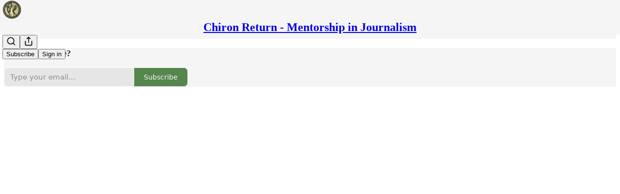

--- FILE ---
content_type: text/html; charset=utf-8
request_url: https://planetwavesfm.substack.com/p/the-weight-a-new-conversation-with
body_size: 49998
content:
<!DOCTYPE html>
<html lang="en">
    <head>
        <meta charset="utf-8" />
        <meta name="norton-safeweb-site-verification" content="24usqpep0ejc5w6hod3dulxwciwp0djs6c6ufp96av3t4whuxovj72wfkdjxu82yacb7430qjm8adbd5ezlt4592dq4zrvadcn9j9n-0btgdzpiojfzno16-fnsnu7xd" />
        
        <link rel="preconnect" href="https://substackcdn.com" />
        

        
            <title data-rh="true">The Weight: A New Conversation with Rob Fraboni</title>
            
            <meta data-rh="true" name="theme-color" content="#f5f5f5"/><meta data-rh="true" name="twitter:player" content="https://planetwavesfm.substack.com/embed/podcast/the-weight-a-new-conversation-with?autoplay=1"/><meta data-rh="true" name="twitter:player:width" content="1"/><meta data-rh="true" name="twitter:player:height" content="1"/><meta data-rh="true" name="twitter:text:player_width" content="1"/><meta data-rh="true" name="twitter:text:player_height" content="1"/><meta data-rh="true" property="og:type" content="article"/><meta data-rh="true" property="og:title" content="The Weight: A New Conversation with Rob Fraboni"/><meta data-rh="true" name="twitter:title" content="The Weight: A New Conversation with Rob Fraboni"/><meta data-rh="true" name="description" content="Our most careful listener noted that Rob and I did not discuss &quot;The Weight&quot; in the interview I shared earlier. However, we have a new conversation covering that and much else."/><meta data-rh="true" property="og:description" content="Our most careful listener noted that Rob and I did not discuss &quot;The Weight&quot; in the interview I shared earlier. However, we have a new conversation covering that and much else."/><meta data-rh="true" name="twitter:description" content="Our most careful listener noted that Rob and I did not discuss &quot;The Weight&quot; in the interview I shared earlier. However, we have a new conversation covering that and much else."/><meta data-rh="true" property="og:image" content="https://substackcdn.com/image/fetch/$s_!bvsQ!,w_1200,h_600,c_fill,f_jpg,q_auto:good,fl_progressive:steep,g_auto/https%3A%2F%2Fbucketeer-e05bbc84-baa3-437e-9518-adb32be77984.s3.amazonaws.com%2Fpublic%2Fimages%2F275b5c1f-c058-40d5-b647-9147b35bcb41_3036x2172.jpeg"/><meta data-rh="true" name="twitter:image" content="https://substackcdn.com/image/fetch/$s_!3_WB!,f_auto,q_auto:best,fl_progressive:steep/https%3A%2F%2Fplanetwavesfm.substack.com%2Fapi%2Fv1%2Fpost_preview%2F89731934%2Ftwitter.jpg%3Fversion%3D4"/><meta data-rh="true" name="twitter:card" content="summary_large_image"/>
            
            
        

        

        <style>
          @layer legacy, tailwind, pencraftReset, pencraft;
        </style>

        
        <link rel="preload" as="style" href="https://substackcdn.com/bundle/theme/main.57ec6396ea4b5be03b65.css" />
        
        
        
        <link rel="preload" as="font" href="https://fonts.gstatic.com/s/spectral/v13/rnCr-xNNww_2s0amA9M5knjsS_ul.woff2" crossorigin />
        

        
            
                <link rel="stylesheet" type="text/css" href="https://substackcdn.com/bundle/static/css/7276.42f3d4e7.css" />
            
                <link rel="stylesheet" type="text/css" href="https://substackcdn.com/bundle/static/css/7045.0b7473d2.css" />
            
                <link rel="stylesheet" type="text/css" href="https://substackcdn.com/bundle/static/css/852.9cd7f82f.css" />
            
                <link rel="stylesheet" type="text/css" href="https://substackcdn.com/bundle/static/css/8577.8d59a919.css" />
            
                <link rel="stylesheet" type="text/css" href="https://substackcdn.com/bundle/static/css/1484.a3975370.css" />
            
                <link rel="stylesheet" type="text/css" href="https://substackcdn.com/bundle/static/css/5611.463006e7.css" />
            
                <link rel="stylesheet" type="text/css" href="https://substackcdn.com/bundle/static/css/5234.fa27c86a.css" />
            
                <link rel="stylesheet" type="text/css" href="https://substackcdn.com/bundle/static/css/5366.448b38a4.css" />
            
                <link rel="stylesheet" type="text/css" href="https://substackcdn.com/bundle/static/css/3401.b546e778.css" />
            
                <link rel="stylesheet" type="text/css" href="https://substackcdn.com/bundle/static/css/5136.b664b468.css" />
            
                <link rel="stylesheet" type="text/css" href="https://substackcdn.com/bundle/static/css/main.aba729d8.css" />
            
                <link rel="stylesheet" type="text/css" href="https://substackcdn.com/bundle/static/css/6379.813be60f.css" />
            
                <link rel="stylesheet" type="text/css" href="https://substackcdn.com/bundle/static/css/5136.b664b468.css" />
            
                <link rel="stylesheet" type="text/css" href="https://substackcdn.com/bundle/static/css/3401.b546e778.css" />
            
                <link rel="stylesheet" type="text/css" href="https://substackcdn.com/bundle/static/css/5366.448b38a4.css" />
            
                <link rel="stylesheet" type="text/css" href="https://substackcdn.com/bundle/static/css/5234.fa27c86a.css" />
            
                <link rel="stylesheet" type="text/css" href="https://substackcdn.com/bundle/static/css/5611.463006e7.css" />
            
                <link rel="stylesheet" type="text/css" href="https://substackcdn.com/bundle/static/css/1484.a3975370.css" />
            
                <link rel="stylesheet" type="text/css" href="https://substackcdn.com/bundle/static/css/8577.8d59a919.css" />
            
                <link rel="stylesheet" type="text/css" href="https://substackcdn.com/bundle/static/css/7045.0b7473d2.css" />
            
        

        
        
        
        
        <meta name="viewport" content="width=device-width, initial-scale=1, maximum-scale=1, user-scalable=0, viewport-fit=cover" />
        <meta name="author" content="Eric F Coppolino" />
        <meta property="og:url" content="https://planetwavesfm.substack.com/p/the-weight-a-new-conversation-with" />
        
        
        <link rel="canonical" href="https://planetwavesfm.substack.com/p/the-weight-a-new-conversation-with" />
        

        

        

        

        
            
                <link rel="shortcut icon" href="https://substackcdn.com/image/fetch/$s_!1KB7!,f_auto,q_auto:good,fl_progressive:steep/https%3A%2F%2Fsubstack-post-media.s3.amazonaws.com%2Fpublic%2Fimages%2F6bb2bb07-f7f3-46b3-8cec-2290914268bb%2Ffavicon.ico">
            
        
            
                <link rel="icon" type="image/png" sizes="16x16" href="https://substackcdn.com/image/fetch/$s_!A9KD!,f_auto,q_auto:good,fl_progressive:steep/https%3A%2F%2Fsubstack-post-media.s3.amazonaws.com%2Fpublic%2Fimages%2F6bb2bb07-f7f3-46b3-8cec-2290914268bb%2Ffavicon-16x16.png">
            
        
            
                <link rel="icon" type="image/png" sizes="32x32" href="https://substackcdn.com/image/fetch/$s_!MjDX!,f_auto,q_auto:good,fl_progressive:steep/https%3A%2F%2Fsubstack-post-media.s3.amazonaws.com%2Fpublic%2Fimages%2F6bb2bb07-f7f3-46b3-8cec-2290914268bb%2Ffavicon-32x32.png">
            
        
            
                <link rel="icon" type="image/png" sizes="48x48" href="https://substackcdn.com/image/fetch/$s_!f28I!,f_auto,q_auto:good,fl_progressive:steep/https%3A%2F%2Fsubstack-post-media.s3.amazonaws.com%2Fpublic%2Fimages%2F6bb2bb07-f7f3-46b3-8cec-2290914268bb%2Ffavicon-48x48.png">
            
        
            
                <link rel="apple-touch-icon" sizes="57x57" href="https://substackcdn.com/image/fetch/$s_!dDOA!,f_auto,q_auto:good,fl_progressive:steep/https%3A%2F%2Fsubstack-post-media.s3.amazonaws.com%2Fpublic%2Fimages%2F6bb2bb07-f7f3-46b3-8cec-2290914268bb%2Fapple-touch-icon-57x57.png">
            
        
            
                <link rel="apple-touch-icon" sizes="60x60" href="https://substackcdn.com/image/fetch/$s_!uLDE!,f_auto,q_auto:good,fl_progressive:steep/https%3A%2F%2Fsubstack-post-media.s3.amazonaws.com%2Fpublic%2Fimages%2F6bb2bb07-f7f3-46b3-8cec-2290914268bb%2Fapple-touch-icon-60x60.png">
            
        
            
                <link rel="apple-touch-icon" sizes="72x72" href="https://substackcdn.com/image/fetch/$s_!Ixuo!,f_auto,q_auto:good,fl_progressive:steep/https%3A%2F%2Fsubstack-post-media.s3.amazonaws.com%2Fpublic%2Fimages%2F6bb2bb07-f7f3-46b3-8cec-2290914268bb%2Fapple-touch-icon-72x72.png">
            
        
            
                <link rel="apple-touch-icon" sizes="76x76" href="https://substackcdn.com/image/fetch/$s_!PUyr!,f_auto,q_auto:good,fl_progressive:steep/https%3A%2F%2Fsubstack-post-media.s3.amazonaws.com%2Fpublic%2Fimages%2F6bb2bb07-f7f3-46b3-8cec-2290914268bb%2Fapple-touch-icon-76x76.png">
            
        
            
                <link rel="apple-touch-icon" sizes="114x114" href="https://substackcdn.com/image/fetch/$s_!zdkt!,f_auto,q_auto:good,fl_progressive:steep/https%3A%2F%2Fsubstack-post-media.s3.amazonaws.com%2Fpublic%2Fimages%2F6bb2bb07-f7f3-46b3-8cec-2290914268bb%2Fapple-touch-icon-114x114.png">
            
        
            
                <link rel="apple-touch-icon" sizes="120x120" href="https://substackcdn.com/image/fetch/$s_!GJiI!,f_auto,q_auto:good,fl_progressive:steep/https%3A%2F%2Fsubstack-post-media.s3.amazonaws.com%2Fpublic%2Fimages%2F6bb2bb07-f7f3-46b3-8cec-2290914268bb%2Fapple-touch-icon-120x120.png">
            
        
            
                <link rel="apple-touch-icon" sizes="144x144" href="https://substackcdn.com/image/fetch/$s_!HfaL!,f_auto,q_auto:good,fl_progressive:steep/https%3A%2F%2Fsubstack-post-media.s3.amazonaws.com%2Fpublic%2Fimages%2F6bb2bb07-f7f3-46b3-8cec-2290914268bb%2Fapple-touch-icon-144x144.png">
            
        
            
                <link rel="apple-touch-icon" sizes="152x152" href="https://substackcdn.com/image/fetch/$s_!gEDw!,f_auto,q_auto:good,fl_progressive:steep/https%3A%2F%2Fsubstack-post-media.s3.amazonaws.com%2Fpublic%2Fimages%2F6bb2bb07-f7f3-46b3-8cec-2290914268bb%2Fapple-touch-icon-152x152.png">
            
        
            
                <link rel="apple-touch-icon" sizes="167x167" href="https://substackcdn.com/image/fetch/$s_!OCsz!,f_auto,q_auto:good,fl_progressive:steep/https%3A%2F%2Fsubstack-post-media.s3.amazonaws.com%2Fpublic%2Fimages%2F6bb2bb07-f7f3-46b3-8cec-2290914268bb%2Fapple-touch-icon-167x167.png">
            
        
            
                <link rel="apple-touch-icon" sizes="180x180" href="https://substackcdn.com/image/fetch/$s_!39_l!,f_auto,q_auto:good,fl_progressive:steep/https%3A%2F%2Fsubstack-post-media.s3.amazonaws.com%2Fpublic%2Fimages%2F6bb2bb07-f7f3-46b3-8cec-2290914268bb%2Fapple-touch-icon-180x180.png">
            
        
            
                <link rel="apple-touch-icon" sizes="1024x1024" href="https://substackcdn.com/image/fetch/$s_!sK_P!,f_auto,q_auto:good,fl_progressive:steep/https%3A%2F%2Fsubstack-post-media.s3.amazonaws.com%2Fpublic%2Fimages%2F6bb2bb07-f7f3-46b3-8cec-2290914268bb%2Fapple-touch-icon-1024x1024.png">
            
        
            
        
            
        
            
        

        

        
            <link rel="alternate" type="application/rss+xml" href="/feed" title="Chiron Return - Mentorship in Journalism "/>
        

        
        
          <style>
            @font-face{font-family:'Spectral';font-style:italic;font-weight:400;font-display:fallback;src:url(https://fonts.gstatic.com/s/spectral/v13/rnCt-xNNww_2s0amA9M8on7mTNmnUHowCw.woff2) format('woff2');unicode-range:U+0301,U+0400-045F,U+0490-0491,U+04B0-04B1,U+2116}@font-face{font-family:'Spectral';font-style:italic;font-weight:400;font-display:fallback;src:url(https://fonts.gstatic.com/s/spectral/v13/rnCt-xNNww_2s0amA9M8onXmTNmnUHowCw.woff2) format('woff2');unicode-range:U+0102-0103,U+0110-0111,U+0128-0129,U+0168-0169,U+01A0-01A1,U+01AF-01B0,U+0300-0301,U+0303-0304,U+0308-0309,U+0323,U+0329,U+1EA0-1EF9,U+20AB}@font-face{font-family:'Spectral';font-style:italic;font-weight:400;font-display:fallback;src:url(https://fonts.gstatic.com/s/spectral/v13/rnCt-xNNww_2s0amA9M8onTmTNmnUHowCw.woff2) format('woff2');unicode-range:U+0100-02AF,U+0304,U+0308,U+0329,U+1E00-1E9F,U+1EF2-1EFF,U+2020,U+20A0-20AB,U+20AD-20CF,U+2113,U+2C60-2C7F,U+A720-A7FF}@font-face{font-family:'Spectral';font-style:italic;font-weight:400;font-display:fallback;src:url(https://fonts.gstatic.com/s/spectral/v13/rnCt-xNNww_2s0amA9M8onrmTNmnUHo.woff2) format('woff2');unicode-range:U+0000-00FF,U+0131,U+0152-0153,U+02BB-02BC,U+02C6,U+02DA,U+02DC,U+0304,U+0308,U+0329,U+2000-206F,U+2074,U+20AC,U+2122,U+2191,U+2193,U+2212,U+2215,U+FEFF,U+FFFD}@font-face{font-family:'Spectral';font-style:normal;font-weight:400;font-display:fallback;src:url(https://fonts.gstatic.com/s/spectral/v13/rnCr-xNNww_2s0amA9M9knjsS_ulYHs.woff2) format('woff2');unicode-range:U+0301,U+0400-045F,U+0490-0491,U+04B0-04B1,U+2116}@font-face{font-family:'Spectral';font-style:normal;font-weight:400;font-display:fallback;src:url(https://fonts.gstatic.com/s/spectral/v13/rnCr-xNNww_2s0amA9M2knjsS_ulYHs.woff2) format('woff2');unicode-range:U+0102-0103,U+0110-0111,U+0128-0129,U+0168-0169,U+01A0-01A1,U+01AF-01B0,U+0300-0301,U+0303-0304,U+0308-0309,U+0323,U+0329,U+1EA0-1EF9,U+20AB}@font-face{font-family:'Spectral';font-style:normal;font-weight:400;font-display:fallback;src:url(https://fonts.gstatic.com/s/spectral/v13/rnCr-xNNww_2s0amA9M3knjsS_ulYHs.woff2) format('woff2');unicode-range:U+0100-02AF,U+0304,U+0308,U+0329,U+1E00-1E9F,U+1EF2-1EFF,U+2020,U+20A0-20AB,U+20AD-20CF,U+2113,U+2C60-2C7F,U+A720-A7FF}@font-face{font-family:'Spectral';font-style:normal;font-weight:400;font-display:fallback;src:url(https://fonts.gstatic.com/s/spectral/v13/rnCr-xNNww_2s0amA9M5knjsS_ul.woff2) format('woff2');unicode-range:U+0000-00FF,U+0131,U+0152-0153,U+02BB-02BC,U+02C6,U+02DA,U+02DC,U+0304,U+0308,U+0329,U+2000-206F,U+2074,U+20AC,U+2122,U+2191,U+2193,U+2212,U+2215,U+FEFF,U+FFFD}@font-face{font-family:'Spectral';font-style:normal;font-weight:600;font-display:fallback;src:url(https://fonts.gstatic.com/s/spectral/v13/rnCs-xNNww_2s0amA9vmtm3FafaPWnIIMrY.woff2) format('woff2');unicode-range:U+0301,U+0400-045F,U+0490-0491,U+04B0-04B1,U+2116}@font-face{font-family:'Spectral';font-style:normal;font-weight:600;font-display:fallback;src:url(https://fonts.gstatic.com/s/spectral/v13/rnCs-xNNww_2s0amA9vmtm3OafaPWnIIMrY.woff2) format('woff2');unicode-range:U+0102-0103,U+0110-0111,U+0128-0129,U+0168-0169,U+01A0-01A1,U+01AF-01B0,U+0300-0301,U+0303-0304,U+0308-0309,U+0323,U+0329,U+1EA0-1EF9,U+20AB}@font-face{font-family:'Spectral';font-style:normal;font-weight:600;font-display:fallback;src:url(https://fonts.gstatic.com/s/spectral/v13/rnCs-xNNww_2s0amA9vmtm3PafaPWnIIMrY.woff2) format('woff2');unicode-range:U+0100-02AF,U+0304,U+0308,U+0329,U+1E00-1E9F,U+1EF2-1EFF,U+2020,U+20A0-20AB,U+20AD-20CF,U+2113,U+2C60-2C7F,U+A720-A7FF}@font-face{font-family:'Spectral';font-style:normal;font-weight:600;font-display:fallback;src:url(https://fonts.gstatic.com/s/spectral/v13/rnCs-xNNww_2s0amA9vmtm3BafaPWnII.woff2) format('woff2');unicode-range:U+0000-00FF,U+0131,U+0152-0153,U+02BB-02BC,U+02C6,U+02DA,U+02DC,U+0304,U+0308,U+0329,U+2000-206F,U+2074,U+20AC,U+2122,U+2191,U+2193,U+2212,U+2215,U+FEFF,U+FFFD}
            @font-face{font-family:'Roboto Slab';font-style:normal;font-weight:400;font-display:fallback;src:url(https://fonts.gstatic.com/s/robotoslab/v36/BngMUXZYTXPIvIBgJJSb6ufA5qWr4xCCQ_k.woff2) format('woff2');unicode-range:U+0460-052F,U+1C80-1C8A,U+20B4,U+2DE0-2DFF,U+A640-A69F,U+FE2E-FE2F}@font-face{font-family:'Roboto Slab';font-style:normal;font-weight:400;font-display:fallback;src:url(https://fonts.gstatic.com/s/robotoslab/v36/BngMUXZYTXPIvIBgJJSb6ufJ5qWr4xCCQ_k.woff2) format('woff2');unicode-range:U+0301,U+0400-045F,U+0490-0491,U+04B0-04B1,U+2116}@font-face{font-family:'Roboto Slab';font-style:normal;font-weight:400;font-display:fallback;src:url(https://fonts.gstatic.com/s/robotoslab/v36/BngMUXZYTXPIvIBgJJSb6ufB5qWr4xCCQ_k.woff2) format('woff2');unicode-range:U+1F00-1FFF}@font-face{font-family:'Roboto Slab';font-style:normal;font-weight:400;font-display:fallback;src:url(https://fonts.gstatic.com/s/robotoslab/v36/BngMUXZYTXPIvIBgJJSb6ufO5qWr4xCCQ_k.woff2) format('woff2');unicode-range:U+0370-0377,U+037A-037F,U+0384-038A,U+038C,U+038E-03A1,U+03A3-03FF}@font-face{font-family:'Roboto Slab';font-style:normal;font-weight:400;font-display:fallback;src:url(https://fonts.gstatic.com/s/robotoslab/v36/BngMUXZYTXPIvIBgJJSb6ufC5qWr4xCCQ_k.woff2) format('woff2');unicode-range:U+0102-0103,U+0110-0111,U+0128-0129,U+0168-0169,U+01A0-01A1,U+01AF-01B0,U+0300-0301,U+0303-0304,U+0308-0309,U+0323,U+0329,U+1EA0-1EF9,U+20AB}@font-face{font-family:'Roboto Slab';font-style:normal;font-weight:400;font-display:fallback;src:url(https://fonts.gstatic.com/s/robotoslab/v36/BngMUXZYTXPIvIBgJJSb6ufD5qWr4xCCQ_k.woff2) format('woff2');unicode-range:U+0100-02BA,U+02BD-02C5,U+02C7-02CC,U+02CE-02D7,U+02DD-02FF,U+0304,U+0308,U+0329,U+1D00-1DBF,U+1E00-1E9F,U+1EF2-1EFF,U+2020,U+20A0-20AB,U+20AD-20C0,U+2113,U+2C60-2C7F,U+A720-A7FF}@font-face{font-family:'Roboto Slab';font-style:normal;font-weight:400;font-display:fallback;src:url(https://fonts.gstatic.com/s/robotoslab/v36/BngMUXZYTXPIvIBgJJSb6ufN5qWr4xCC.woff2) format('woff2');unicode-range:U+0000-00FF,U+0131,U+0152-0153,U+02BB-02BC,U+02C6,U+02DA,U+02DC,U+0304,U+0308,U+0329,U+2000-206F,U+20AC,U+2122,U+2191,U+2193,U+2212,U+2215,U+FEFF,U+FFFD}@font-face{font-family:'Roboto Slab';font-style:normal;font-weight:600;font-display:fallback;src:url(https://fonts.gstatic.com/s/robotoslab/v36/BngMUXZYTXPIvIBgJJSb6ufA5qWr4xCCQ_k.woff2) format('woff2');unicode-range:U+0460-052F,U+1C80-1C8A,U+20B4,U+2DE0-2DFF,U+A640-A69F,U+FE2E-FE2F}@font-face{font-family:'Roboto Slab';font-style:normal;font-weight:600;font-display:fallback;src:url(https://fonts.gstatic.com/s/robotoslab/v36/BngMUXZYTXPIvIBgJJSb6ufJ5qWr4xCCQ_k.woff2) format('woff2');unicode-range:U+0301,U+0400-045F,U+0490-0491,U+04B0-04B1,U+2116}@font-face{font-family:'Roboto Slab';font-style:normal;font-weight:600;font-display:fallback;src:url(https://fonts.gstatic.com/s/robotoslab/v36/BngMUXZYTXPIvIBgJJSb6ufB5qWr4xCCQ_k.woff2) format('woff2');unicode-range:U+1F00-1FFF}@font-face{font-family:'Roboto Slab';font-style:normal;font-weight:600;font-display:fallback;src:url(https://fonts.gstatic.com/s/robotoslab/v36/BngMUXZYTXPIvIBgJJSb6ufO5qWr4xCCQ_k.woff2) format('woff2');unicode-range:U+0370-0377,U+037A-037F,U+0384-038A,U+038C,U+038E-03A1,U+03A3-03FF}@font-face{font-family:'Roboto Slab';font-style:normal;font-weight:600;font-display:fallback;src:url(https://fonts.gstatic.com/s/robotoslab/v36/BngMUXZYTXPIvIBgJJSb6ufC5qWr4xCCQ_k.woff2) format('woff2');unicode-range:U+0102-0103,U+0110-0111,U+0128-0129,U+0168-0169,U+01A0-01A1,U+01AF-01B0,U+0300-0301,U+0303-0304,U+0308-0309,U+0323,U+0329,U+1EA0-1EF9,U+20AB}@font-face{font-family:'Roboto Slab';font-style:normal;font-weight:600;font-display:fallback;src:url(https://fonts.gstatic.com/s/robotoslab/v36/BngMUXZYTXPIvIBgJJSb6ufD5qWr4xCCQ_k.woff2) format('woff2');unicode-range:U+0100-02BA,U+02BD-02C5,U+02C7-02CC,U+02CE-02D7,U+02DD-02FF,U+0304,U+0308,U+0329,U+1D00-1DBF,U+1E00-1E9F,U+1EF2-1EFF,U+2020,U+20A0-20AB,U+20AD-20C0,U+2113,U+2C60-2C7F,U+A720-A7FF}@font-face{font-family:'Roboto Slab';font-style:normal;font-weight:600;font-display:fallback;src:url(https://fonts.gstatic.com/s/robotoslab/v36/BngMUXZYTXPIvIBgJJSb6ufN5qWr4xCC.woff2) format('woff2');unicode-range:U+0000-00FF,U+0131,U+0152-0153,U+02BB-02BC,U+02C6,U+02DA,U+02DC,U+0304,U+0308,U+0329,U+2000-206F,U+20AC,U+2122,U+2191,U+2193,U+2212,U+2215,U+FEFF,U+FFFD}@font-face{font-family:'Roboto Slab';font-style:normal;font-weight:700;font-display:fallback;src:url(https://fonts.gstatic.com/s/robotoslab/v36/BngMUXZYTXPIvIBgJJSb6ufA5qWr4xCCQ_k.woff2) format('woff2');unicode-range:U+0460-052F,U+1C80-1C8A,U+20B4,U+2DE0-2DFF,U+A640-A69F,U+FE2E-FE2F}@font-face{font-family:'Roboto Slab';font-style:normal;font-weight:700;font-display:fallback;src:url(https://fonts.gstatic.com/s/robotoslab/v36/BngMUXZYTXPIvIBgJJSb6ufJ5qWr4xCCQ_k.woff2) format('woff2');unicode-range:U+0301,U+0400-045F,U+0490-0491,U+04B0-04B1,U+2116}@font-face{font-family:'Roboto Slab';font-style:normal;font-weight:700;font-display:fallback;src:url(https://fonts.gstatic.com/s/robotoslab/v36/BngMUXZYTXPIvIBgJJSb6ufB5qWr4xCCQ_k.woff2) format('woff2');unicode-range:U+1F00-1FFF}@font-face{font-family:'Roboto Slab';font-style:normal;font-weight:700;font-display:fallback;src:url(https://fonts.gstatic.com/s/robotoslab/v36/BngMUXZYTXPIvIBgJJSb6ufO5qWr4xCCQ_k.woff2) format('woff2');unicode-range:U+0370-0377,U+037A-037F,U+0384-038A,U+038C,U+038E-03A1,U+03A3-03FF}@font-face{font-family:'Roboto Slab';font-style:normal;font-weight:700;font-display:fallback;src:url(https://fonts.gstatic.com/s/robotoslab/v36/BngMUXZYTXPIvIBgJJSb6ufC5qWr4xCCQ_k.woff2) format('woff2');unicode-range:U+0102-0103,U+0110-0111,U+0128-0129,U+0168-0169,U+01A0-01A1,U+01AF-01B0,U+0300-0301,U+0303-0304,U+0308-0309,U+0323,U+0329,U+1EA0-1EF9,U+20AB}@font-face{font-family:'Roboto Slab';font-style:normal;font-weight:700;font-display:fallback;src:url(https://fonts.gstatic.com/s/robotoslab/v36/BngMUXZYTXPIvIBgJJSb6ufD5qWr4xCCQ_k.woff2) format('woff2');unicode-range:U+0100-02BA,U+02BD-02C5,U+02C7-02CC,U+02CE-02D7,U+02DD-02FF,U+0304,U+0308,U+0329,U+1D00-1DBF,U+1E00-1E9F,U+1EF2-1EFF,U+2020,U+20A0-20AB,U+20AD-20C0,U+2113,U+2C60-2C7F,U+A720-A7FF}@font-face{font-family:'Roboto Slab';font-style:normal;font-weight:700;font-display:fallback;src:url(https://fonts.gstatic.com/s/robotoslab/v36/BngMUXZYTXPIvIBgJJSb6ufN5qWr4xCC.woff2) format('woff2');unicode-range:U+0000-00FF,U+0131,U+0152-0153,U+02BB-02BC,U+02C6,U+02DA,U+02DC,U+0304,U+0308,U+0329,U+2000-206F,U+20AC,U+2122,U+2191,U+2193,U+2212,U+2215,U+FEFF,U+FFFD}@font-face{font-family:'Roboto Slab';font-style:normal;font-weight:800;font-display:fallback;src:url(https://fonts.gstatic.com/s/robotoslab/v36/BngMUXZYTXPIvIBgJJSb6ufA5qWr4xCCQ_k.woff2) format('woff2');unicode-range:U+0460-052F,U+1C80-1C8A,U+20B4,U+2DE0-2DFF,U+A640-A69F,U+FE2E-FE2F}@font-face{font-family:'Roboto Slab';font-style:normal;font-weight:800;font-display:fallback;src:url(https://fonts.gstatic.com/s/robotoslab/v36/BngMUXZYTXPIvIBgJJSb6ufJ5qWr4xCCQ_k.woff2) format('woff2');unicode-range:U+0301,U+0400-045F,U+0490-0491,U+04B0-04B1,U+2116}@font-face{font-family:'Roboto Slab';font-style:normal;font-weight:800;font-display:fallback;src:url(https://fonts.gstatic.com/s/robotoslab/v36/BngMUXZYTXPIvIBgJJSb6ufB5qWr4xCCQ_k.woff2) format('woff2');unicode-range:U+1F00-1FFF}@font-face{font-family:'Roboto Slab';font-style:normal;font-weight:800;font-display:fallback;src:url(https://fonts.gstatic.com/s/robotoslab/v36/BngMUXZYTXPIvIBgJJSb6ufO5qWr4xCCQ_k.woff2) format('woff2');unicode-range:U+0370-0377,U+037A-037F,U+0384-038A,U+038C,U+038E-03A1,U+03A3-03FF}@font-face{font-family:'Roboto Slab';font-style:normal;font-weight:800;font-display:fallback;src:url(https://fonts.gstatic.com/s/robotoslab/v36/BngMUXZYTXPIvIBgJJSb6ufC5qWr4xCCQ_k.woff2) format('woff2');unicode-range:U+0102-0103,U+0110-0111,U+0128-0129,U+0168-0169,U+01A0-01A1,U+01AF-01B0,U+0300-0301,U+0303-0304,U+0308-0309,U+0323,U+0329,U+1EA0-1EF9,U+20AB}@font-face{font-family:'Roboto Slab';font-style:normal;font-weight:800;font-display:fallback;src:url(https://fonts.gstatic.com/s/robotoslab/v36/BngMUXZYTXPIvIBgJJSb6ufD5qWr4xCCQ_k.woff2) format('woff2');unicode-range:U+0100-02BA,U+02BD-02C5,U+02C7-02CC,U+02CE-02D7,U+02DD-02FF,U+0304,U+0308,U+0329,U+1D00-1DBF,U+1E00-1E9F,U+1EF2-1EFF,U+2020,U+20A0-20AB,U+20AD-20C0,U+2113,U+2C60-2C7F,U+A720-A7FF}@font-face{font-family:'Roboto Slab';font-style:normal;font-weight:800;font-display:fallback;src:url(https://fonts.gstatic.com/s/robotoslab/v36/BngMUXZYTXPIvIBgJJSb6ufN5qWr4xCC.woff2) format('woff2');unicode-range:U+0000-00FF,U+0131,U+0152-0153,U+02BB-02BC,U+02C6,U+02DA,U+02DC,U+0304,U+0308,U+0329,U+2000-206F,U+20AC,U+2122,U+2191,U+2193,U+2212,U+2215,U+FEFF,U+FFFD}@font-face{font-family:'Roboto Slab';font-style:normal;font-weight:900;font-display:fallback;src:url(https://fonts.gstatic.com/s/robotoslab/v36/BngMUXZYTXPIvIBgJJSb6ufA5qWr4xCCQ_k.woff2) format('woff2');unicode-range:U+0460-052F,U+1C80-1C8A,U+20B4,U+2DE0-2DFF,U+A640-A69F,U+FE2E-FE2F}@font-face{font-family:'Roboto Slab';font-style:normal;font-weight:900;font-display:fallback;src:url(https://fonts.gstatic.com/s/robotoslab/v36/BngMUXZYTXPIvIBgJJSb6ufJ5qWr4xCCQ_k.woff2) format('woff2');unicode-range:U+0301,U+0400-045F,U+0490-0491,U+04B0-04B1,U+2116}@font-face{font-family:'Roboto Slab';font-style:normal;font-weight:900;font-display:fallback;src:url(https://fonts.gstatic.com/s/robotoslab/v36/BngMUXZYTXPIvIBgJJSb6ufB5qWr4xCCQ_k.woff2) format('woff2');unicode-range:U+1F00-1FFF}@font-face{font-family:'Roboto Slab';font-style:normal;font-weight:900;font-display:fallback;src:url(https://fonts.gstatic.com/s/robotoslab/v36/BngMUXZYTXPIvIBgJJSb6ufO5qWr4xCCQ_k.woff2) format('woff2');unicode-range:U+0370-0377,U+037A-037F,U+0384-038A,U+038C,U+038E-03A1,U+03A3-03FF}@font-face{font-family:'Roboto Slab';font-style:normal;font-weight:900;font-display:fallback;src:url(https://fonts.gstatic.com/s/robotoslab/v36/BngMUXZYTXPIvIBgJJSb6ufC5qWr4xCCQ_k.woff2) format('woff2');unicode-range:U+0102-0103,U+0110-0111,U+0128-0129,U+0168-0169,U+01A0-01A1,U+01AF-01B0,U+0300-0301,U+0303-0304,U+0308-0309,U+0323,U+0329,U+1EA0-1EF9,U+20AB}@font-face{font-family:'Roboto Slab';font-style:normal;font-weight:900;font-display:fallback;src:url(https://fonts.gstatic.com/s/robotoslab/v36/BngMUXZYTXPIvIBgJJSb6ufD5qWr4xCCQ_k.woff2) format('woff2');unicode-range:U+0100-02BA,U+02BD-02C5,U+02C7-02CC,U+02CE-02D7,U+02DD-02FF,U+0304,U+0308,U+0329,U+1D00-1DBF,U+1E00-1E9F,U+1EF2-1EFF,U+2020,U+20A0-20AB,U+20AD-20C0,U+2113,U+2C60-2C7F,U+A720-A7FF}@font-face{font-family:'Roboto Slab';font-style:normal;font-weight:900;font-display:fallback;src:url(https://fonts.gstatic.com/s/robotoslab/v36/BngMUXZYTXPIvIBgJJSb6ufN5qWr4xCC.woff2) format('woff2');unicode-range:U+0000-00FF,U+0131,U+0152-0153,U+02BB-02BC,U+02C6,U+02DA,U+02DC,U+0304,U+0308,U+0329,U+2000-206F,U+20AC,U+2122,U+2191,U+2193,U+2212,U+2215,U+FEFF,U+FFFD}
          </style>
        
        

        <style>:root{--color_theme_bg_pop:#226216;--background_pop:#226216;--color_theme_bg_web:#f5f5f5;--cover_bg_color:#f5f5f5;--cover_bg_color_secondary:#e6e6e6;--background_pop_darken:#1b4d11;--print_on_pop:#ffffff;--color_theme_bg_pop_darken:#1b4d11;--color_theme_print_on_pop:#ffffff;--color_theme_bg_pop_20:rgba(34, 98, 22, 0.2);--color_theme_bg_pop_30:rgba(34, 98, 22, 0.3);--print_pop:#226216;--color_theme_accent:#226216;--cover_print_primary:#363737;--cover_print_secondary:#757575;--cover_print_tertiary:#b6b6b6;--cover_border_color:#226216;--font_family_headings_preset:'Roboto Slab',sans-serif;--font_weight_headings_preset:700;--font_preset_heading:slab;--home_hero:magaziney;--home_posts:list;--web_bg_color:#f5f5f5;--background_contrast_1:#e6e6e6;--background_contrast_2:#d4d4d4;--background_contrast_3:#b0b0b0;--background_contrast_4:#8d8d8d;--background_contrast_5:#4d4d4d;--color_theme_bg_contrast_1:#e6e6e6;--color_theme_bg_contrast_2:#d4d4d4;--color_theme_bg_contrast_3:#b0b0b0;--color_theme_bg_contrast_4:#8d8d8d;--color_theme_bg_contrast_5:#4d4d4d;--color_theme_bg_elevated:#f5f5f5;--color_theme_bg_elevated_secondary:#e6e6e6;--color_theme_bg_elevated_tertiary:#d4d4d4;--color_theme_detail:#dddddd;--background_contrast_pop:rgba(34, 98, 22, 0.4);--color_theme_bg_contrast_pop:rgba(34, 98, 22, 0.4);--theme_bg_is_dark:0;--print_on_web_bg_color:#363737;--print_secondary_on_web_bg_color:#828383;--background_pop_rgb:34, 98, 22;--color_theme_bg_pop_rgb:34, 98, 22;--color_theme_accent_rgb:34, 98, 22;}</style>

        
            <link rel="stylesheet" href="https://substackcdn.com/bundle/theme/main.57ec6396ea4b5be03b65.css" />
        

        <style></style>

        

        

        

        
    </head>

    <body class="">
        

        

        

        

        

        

        <div id="entry">
            <div id="main" class="main typography use-theme-bg"><div class="pencraft pc-display-contents pc-reset pubTheme-yiXxQA"><div data-testid="navbar" class="main-menu"><div class="mainMenuContent-DME8DR"><div style="position:relative;height:71px;" class="pencraft pc-display-flex pc-gap-12 pc-paddingLeft-20 pc-paddingRight-20 pc-justifyContent-space-between pc-alignItems-center pc-reset border-bottom-detail-k1F6C4 topBar-pIF0J1"><div style="flex-basis:0px;flex-grow:1;" class="logoContainer-p12gJb"><a href="/" native class="pencraft pc-display-contents pc-reset"><div draggable="false" class="pencraft pc-display-flex pc-position-relative pc-reset"><div style="width:40px;height:40px;" class="pencraft pc-display-flex pc-reset bg-white-ZBV5av pc-borderRadius-sm overflow-hidden-WdpwT6 sizing-border-box-DggLA4"><picture><source type="image/webp" srcset="https://substackcdn.com/image/fetch/$s_!2Tjt!,w_80,h_80,c_fill,f_webp,q_auto:good,fl_progressive:steep,g_auto/https%3A%2F%2Fsubstack-post-media.s3.amazonaws.com%2Fpublic%2Fimages%2Fd64206e0-8d88-469e-b08f-147e2773e093_1293x1280.png"/><img src="https://substackcdn.com/image/fetch/$s_!2Tjt!,w_80,h_80,c_fill,f_auto,q_auto:good,fl_progressive:steep,g_auto/https%3A%2F%2Fsubstack-post-media.s3.amazonaws.com%2Fpublic%2Fimages%2Fd64206e0-8d88-469e-b08f-147e2773e093_1293x1280.png" sizes="100vw" alt="Chiron Return - Mentorship in Journalism " width="80" height="80" style="width:40px;height:40px;" draggable="false" class="img-OACg1c object-fit-cover-u4ReeV pencraft pc-reset"/></picture></div></div></a></div><div style="flex-grow:0;" class="titleContainer-DJYq5v"><h1 class="pencraft pc-reset font-pub-headings-FE5byy reset-IxiVJZ title-oOnUGd"><a href="/" class="pencraft pc-display-contents pc-reset">Chiron Return - Mentorship in Journalism </a></h1></div><div style="flex-basis:0px;flex-grow:1;" class="pencraft pc-display-flex pc-justifyContent-flex-end pc-alignItems-center pc-reset"><div class="buttonsContainer-SJBuep"><div class="pencraft pc-display-flex pc-gap-8 pc-justifyContent-flex-end pc-alignItems-center pc-reset navbar-buttons"><div class="pencraft pc-display-flex pc-gap-4 pc-reset"><span data-state="closed"><button tabindex="0" type="button" aria-label="Search" class="pencraft pc-reset pencraft iconButton-mq_Et5 iconButtonBase-dJGHgN buttonBase-GK1x3M buttonStyle-r7yGCK size_md-gCDS3o priority_tertiary-rlke8z"><svg xmlns="http://www.w3.org/2000/svg" width="20" height="20" viewBox="0 0 24 24" fill="none" stroke="currentColor" stroke-width="2" stroke-linecap="round" stroke-linejoin="round" class="lucide lucide-search"><circle cx="11" cy="11" r="8"></circle><path d="m21 21-4.3-4.3"></path></svg></button></span><button tabindex="0" type="button" aria-label="Share Publication" id="headlessui-menu-button-P0-5" aria-haspopup="menu" aria-expanded="false" data-headlessui-state class="pencraft pc-reset pencraft iconButton-mq_Et5 iconButtonBase-dJGHgN buttonBase-GK1x3M buttonStyle-r7yGCK size_md-gCDS3o priority_tertiary-rlke8z"><svg xmlns="http://www.w3.org/2000/svg" width="20" height="20" viewBox="0 0 24 24" fill="none" stroke="currentColor" stroke-width="2" stroke-linecap="round" stroke-linejoin="round" class="lucide lucide-share"><path d="M4 12v8a2 2 0 0 0 2 2h12a2 2 0 0 0 2-2v-8"></path><polyline points="16 6 12 2 8 6"></polyline><line x1="12" x2="12" y1="2" y2="15"></line></svg></button></div><button tabindex="0" type="button" data-testid="noncontributor-cta-button" class="pencraft pc-reset pencraft buttonBase-GK1x3M buttonText-X0uSmG buttonStyle-r7yGCK priority_primary-RfbeYt size_md-gCDS3o">Subscribe</button><button tabindex="0" type="button" native data-href="https://substack.com/sign-in?redirect=%2Fp%2Fthe-weight-a-new-conversation-with&amp;for_pub=planetwavesfm" class="pencraft pc-reset pencraft buttonBase-GK1x3M buttonText-X0uSmG buttonStyle-r7yGCK priority_tertiary-rlke8z size_md-gCDS3o">Sign in</button></div></div></div></div></div><div style="height:72px;"></div></div></div><div><script type="application/ld+json">{"@context":"https://schema.org","@type":"NewsArticle","url":"https://planetwavesfm.substack.com/p/the-weight-a-new-conversation-with","mainEntityOfPage":"https://planetwavesfm.substack.com/p/the-weight-a-new-conversation-with","headline":"The Weight: A New Conversation with Rob Fraboni","description":"Our most careful listener noted that Rob and I did not discuss \"The Weight\" in the interview I shared earlier. However, we have a new conversation covering that and much else.","image":[{"@type":"ImageObject","url":"https://substackcdn.com/image/fetch/$s_!bvsQ!,f_auto,q_auto:good,fl_progressive:steep/https%3A%2F%2Fbucketeer-e05bbc84-baa3-437e-9518-adb32be77984.s3.amazonaws.com%2Fpublic%2Fimages%2F275b5c1f-c058-40d5-b647-9147b35bcb41_3036x2172.jpeg"}],"datePublished":"2022-12-10T04:06:54+00:00","dateModified":"2022-12-10T04:06:54+00:00","isAccessibleForFree":true,"author":[{"@type":"Person","name":"Eric F Coppolino","url":"https://substack.com/@planetwavesfm","description":"Host of Planet Waves FM and Executive Director of ChironReturn.org","identifier":"user:96334624","sameAs":["https://twitter.com/PlanetWaves"],"image":{"@type":"ImageObject","contentUrl":"https://substackcdn.com/image/fetch/$s_!HF76!,f_auto,q_auto:good,fl_progressive:steep/https%3A%2F%2Fsubstack-post-media.s3.amazonaws.com%2Fpublic%2Fimages%2Fda1872a9-375e-431d-bd15-e839da27b72b_625x625.jpeg","thumbnailUrl":"https://substackcdn.com/image/fetch/$s_!HF76!,w_128,h_128,c_limit,f_auto,q_auto:good,fl_progressive:steep/https%3A%2F%2Fsubstack-post-media.s3.amazonaws.com%2Fpublic%2Fimages%2Fda1872a9-375e-431d-bd15-e839da27b72b_625x625.jpeg"}}],"publisher":{"@type":"Organization","name":"Chiron Return - Mentorship in Journalism ","url":"https://planetwavesfm.substack.com","description":"This is the Substack of Chiron Return - Mentorship in Journalism. We are the nonprofit publishers of the Planet Waves FM international radio show, the dailyIce-Nine News, The Gemstone File document collection, and the master chronology of the 2020 crisis.","interactionStatistic":{"@type":"InteractionCounter","name":"Subscribers","interactionType":"https://schema.org/SubscribeAction","userInteractionCount":1000},"identifier":"pub:936745","logo":{"@type":"ImageObject","url":"https://substackcdn.com/image/fetch/$s_!2Tjt!,f_auto,q_auto:good,fl_progressive:steep/https%3A%2F%2Fsubstack-post-media.s3.amazonaws.com%2Fpublic%2Fimages%2Fd64206e0-8d88-469e-b08f-147e2773e093_1293x1280.png","contentUrl":"https://substackcdn.com/image/fetch/$s_!2Tjt!,f_auto,q_auto:good,fl_progressive:steep/https%3A%2F%2Fsubstack-post-media.s3.amazonaws.com%2Fpublic%2Fimages%2Fd64206e0-8d88-469e-b08f-147e2773e093_1293x1280.png","thumbnailUrl":"https://substackcdn.com/image/fetch/$s_!2Tjt!,w_128,h_128,c_limit,f_auto,q_auto:good,fl_progressive:steep/https%3A%2F%2Fsubstack-post-media.s3.amazonaws.com%2Fpublic%2Fimages%2Fd64206e0-8d88-469e-b08f-147e2773e093_1293x1280.png"},"image":{"@type":"ImageObject","url":"https://substackcdn.com/image/fetch/$s_!2Tjt!,f_auto,q_auto:good,fl_progressive:steep/https%3A%2F%2Fsubstack-post-media.s3.amazonaws.com%2Fpublic%2Fimages%2Fd64206e0-8d88-469e-b08f-147e2773e093_1293x1280.png","contentUrl":"https://substackcdn.com/image/fetch/$s_!2Tjt!,f_auto,q_auto:good,fl_progressive:steep/https%3A%2F%2Fsubstack-post-media.s3.amazonaws.com%2Fpublic%2Fimages%2Fd64206e0-8d88-469e-b08f-147e2773e093_1293x1280.png","thumbnailUrl":"https://substackcdn.com/image/fetch/$s_!2Tjt!,w_128,h_128,c_limit,f_auto,q_auto:good,fl_progressive:steep/https%3A%2F%2Fsubstack-post-media.s3.amazonaws.com%2Fpublic%2Fimages%2Fd64206e0-8d88-469e-b08f-147e2773e093_1293x1280.png"},"sameAs":["https://twitter.com/PlanetWaves"]},"interactionStatistic":[{"@type":"InteractionCounter","interactionType":"https://schema.org/LikeAction","userInteractionCount":6},{"@type":"InteractionCounter","interactionType":"https://schema.org/ShareAction","userInteractionCount":0},{"@type":"InteractionCounter","interactionType":"https://schema.org/CommentAction","userInteractionCount":9}]}</script><div aria-label="Post" role="main" class="single-post-container"><div><div class="single-post"><div class="pencraft pc-display-contents pc-reset pubTheme-yiXxQA"><article class="typography podcast-post post shows-post"><div class="visibility-check"></div><div><div class="player-wrapper-outer-eAOhcD"><div class="player-wrapper-inner-KUdif0"><div class="pencraft pc-display-contents pc-reset dark-theme"><div style="min-height:400px;" class="pencraft pc-position-relative pc-reset"><div style="background-image:url(https://substackcdn.com/image/fetch/$s_!xna-!,f_auto,q_auto:good,fl_progressive:steep/https%3A%2F%2Fsubstack-post-media.s3.amazonaws.com%2Fpublic%2Fimages%2F7ba8ca91-ff3f-4ce7-ac2b-e435b452fca8_2423x2423.png);" class="pencraft pc-display-flex pc-position-absolute pc-inset-0 pc-reset pc-borderRadius-md backgroundImage-Eijlhi"></div><div style="backdrop-filter:blur(120px);-webkit-backdrop-filter:blur(120px);-webkit-filter:brightness(0.7);filter:brightness(0.7);background:linear-gradient(180deg, rgba(79,63,57,0.75), rgba(79,63,57,0.75)), var(--color-dark-bg-secondary);" class="pencraft pc-display-flex pc-position-absolute pc-inset-0 pc-reset pc-borderRadius-md"></div><div class="pencraft pc-display-flex pc-flexDirection-column pc-position-absolute pc-inset-0 pc-reset"><div class="pencraft pc-display-flex pc-justifyContent-space-between pc-alignItems-stretch pc-reset flex-grow-rzmknG"><div class="pencraft pc-padding-24 pc-reset flex-grow-rzmknG overflow-hidden-WdpwT6"><div class="pencraft pc-display-flex pc-gap-16 pc-alignItems-center pc-alignSelf-flex-start pc-reset flex-grow-rzmknG header-PjQum5"><a href="https://planetwavesfm.substack.com" native style="width:76px;height:76px;"><img src="https://substackcdn.com/image/fetch/$s_!xna-!,w_152,h_152,c_fill,f_auto,q_auto:good,fl_progressive:steep,g_auto/https%3A%2F%2Fsubstack-post-media.s3.amazonaws.com%2Fpublic%2Fimages%2F7ba8ca91-ff3f-4ce7-ac2b-e435b452fca8_2423x2423.png" width="76" height="76" alt="Chiron Return - Mentorship in Journalism " name="Chiron Return - Mentorship in Journalism " class="pencraft pc-reset outline-detail-vcQLyr pub-logo-m0IFm6 static-XUAQjT"/></a><div class="pencraft pc-display-flex pc-flexDirection-column pc-gap-4 pc-minWidth-0 pc-reset flex-grow-rzmknG"><div class="pencraft pc-reset overflow-hidden-WdpwT6 ellipsis-Jb8om8 color-vibrance-secondary-k5eqjt line-height-20-t4M0El font-text-qe4AeH size-13-hZTUKr weight-regular-mUq6Gb reset-IxiVJZ">Planet Waves FM from Chiron Return - Pacifica Radio Network</div><div style="max-width:460px;" class="pencraft pc-reset overflow-hidden-WdpwT6 ellipsis-Jb8om8 color-vibrance-primary-KHCdqV line-height-20-t4M0El font-text-qe4AeH size-15-Psle70 weight-medium-fw81nC reset-IxiVJZ">The Weight: A New Conversation with Rob Fraboni</div></div></div></div><div class="pencraft pc-display-flex pc-paddingLeft-24 pc-paddingRight-24 pc-alignItems-center pc-reset"><div class="post-ufi style-large-on-dark themed vertically-stacked"><div class="like-button-container post-ufi-button style-large-on-dark"><button tabindex="0" type="button" aria-label="Like (6)" aria-pressed="false" class="pencraft pc-reset pencraft post-ufi-button style-large-on-dark state-disabled has-label with-border"><svg role="img" style="height:20px;width:20px;" width="20" height="20" viewBox="0 0 24 24" fill="#000000" stroke-width="2" stroke="#000" xmlns="http://www.w3.org/2000/svg" class="icon"><g><title></title><svg xmlns="http://www.w3.org/2000/svg" width="24" height="24" viewBox="0 0 24 24" stroke-width="2" stroke-linecap="round" stroke-linejoin="round" class="lucide lucide-heart"><path d="M19 14c1.49-1.46 3-3.21 3-5.5A5.5 5.5 0 0 0 16.5 3c-1.76 0-3 .5-4.5 2-1.5-1.5-2.74-2-4.5-2A5.5 5.5 0 0 0 2 8.5c0 2.3 1.5 4.05 3 5.5l7 7Z"></path></svg></g></svg><div class="label">6</div></button></div><button tabindex="0" type="button" aria-label="View comments (9)" data-href="https://planetwavesfm.substack.com/p/the-weight-a-new-conversation-with/comments" class="pencraft pc-reset pencraft post-ufi-button style-large-on-dark post-ufi-comment-button has-label with-border"><svg role="img" style="height:20px;width:20px;" width="20" height="20" viewBox="0 0 24 24" fill="#000000" stroke-width="2" stroke="#000" xmlns="http://www.w3.org/2000/svg" class="icon"><g><title></title><svg xmlns="http://www.w3.org/2000/svg" width="24" height="24" viewBox="0 0 24 24" stroke-width="2" stroke-linecap="round" stroke-linejoin="round" class="lucide lucide-message-circle"><path d="M7.9 20A9 9 0 1 0 4 16.1L2 22Z"></path></svg></g></svg><div class="label">9</div></button><button tabindex="0" type="button" class="pencraft pc-reset pencraft post-ufi-button style-large-on-dark no-label with-border"><svg role="img" style="height:20px;width:20px;" width="20" height="20" viewBox="0 0 24 24" fill="none" stroke-width="2" stroke="#000" xmlns="http://www.w3.org/2000/svg" class="icon"><g><title></title><path d="M21 3V8M21 8H16M21 8L18 5.29962C16.7056 4.14183 15.1038 3.38328 13.3879 3.11547C11.6719 2.84766 9.9152 3.08203 8.32951 3.79031C6.74382 4.49858 5.39691 5.65051 4.45125 7.10715C3.5056 8.5638 3.00158 10.2629 3 11.9996M3 21V16M3 16H8M3 16L6 18.7C7.29445 19.8578 8.89623 20.6163 10.6121 20.8841C12.3281 21.152 14.0848 20.9176 15.6705 20.2093C17.2562 19.501 18.6031 18.3491 19.5487 16.8925C20.4944 15.4358 20.9984 13.7367 21 12" stroke-linecap="round" stroke-linejoin="round"></path></g></svg></button><button tabindex="0" type="button" data-href="javascript:void(0)" class="pencraft pc-reset pencraft post-ufi-button style-large-on-dark no-label with-border"><svg xmlns="http://www.w3.org/2000/svg" width="20" height="20" viewBox="0 0 24 24" fill="none" stroke="currentColor" stroke-width="2" stroke-linecap="round" stroke-linejoin="round" class="lucide lucide-share icon"><path d="M4 12v8a2 2 0 0 0 2 2h12a2 2 0 0 0 2-2v-8"></path><polyline points="16 6 12 2 8 6"></polyline><line x1="12" x2="12" y1="2" y2="15"></line></svg></button></div></div></div><div class="pencraft pc-display-flex pc-flexDirection-column pc-paddingLeft-16 pc-paddingRight-16 pc-position-absolute pc-reset controlsCentered-TEIxxh"><div class="pencraft pc-display-flex pc-gap-20 pc-justifyContent-space-between pc-alignItems-center pc-reset"><div style="width:60px;" role="button" aria-label="Change playback speed. Current speed is 1 times" class="pencraft pc-display-flex pc-justifyContent-center pc-reset"><div aria-hidden="true" class="pencraft pc-reset color-vibrance-secondary-k5eqjt line-height-24-jnGwiv font-text-qe4AeH size-17-JHHggF weight-medium-fw81nC reset-IxiVJZ playbackRate-o33VkZ">1×</div></div><div class="pencraft pc-display-flex pc-gap-32 pc-alignItems-center pc-reset"><div role="button" aria-label="Skip backward 15 seconds" class="skip-button-jgLOBO"><svg role="img" style="height:32px;width:29.09090909090909px;" width="29.09090909090909" height="32" viewBox="0 0 20 22" fill="white" stroke-width="1.8" stroke="none" xmlns="http://www.w3.org/2000/svg" class="skip-icon-YsbexL"><g><title></title><path d="M0 11.8557C0 13.2164 0.260417 14.4989 0.78125 15.7034C1.30208 16.9078 2.02148 17.969 2.93945 18.887C3.85742 19.7984 4.91536 20.5146 6.11328 21.0354C7.31771 21.5562 8.60026 21.8166 9.96094 21.8166C11.3216 21.8166 12.6009 21.5562 13.7988 21.0354C15.0033 20.5146 16.0645 19.7984 16.9824 18.887C17.9004 17.969 18.6198 16.9078 19.1406 15.7034C19.6615 14.4989 19.9219 13.2164 19.9219 11.8557C19.9219 10.6578 19.7168 9.51846 19.3066 8.43773C18.8965 7.357 18.3236 6.38044 17.5879 5.50805C16.8587 4.62914 16.0026 3.89672 15.0195 3.31078C14.043 2.71833 12.985 2.30818 11.8457 2.08031V0.693592C11.8457 0.342029 11.7448 0.12393 11.543 0.039295C11.3411 -0.0453404 11.1068 0.00674294 10.8398 0.195545L7.72461 2.37328C7.49674 2.52953 7.38281 2.71182 7.38281 2.92015C7.38281 3.12849 7.49674 3.31403 7.72461 3.47679L10.8301 5.6643C11.097 5.85961 11.3314 5.91495 11.5332 5.83031C11.7415 5.73916 11.8457 5.51781 11.8457 5.16625V3.77953C12.7702 3.98786 13.6198 4.33943 14.3945 4.83422C15.1758 5.32901 15.8529 5.93448 16.4258 6.65062C17.0052 7.36677 17.4544 8.16755 17.7734 9.05297C18.0924 9.93187 18.252 10.8661 18.252 11.8557C18.252 13.008 18.0371 14.0888 17.6074 15.0979C17.1842 16.1005 16.5918 16.9827 15.8301 17.7444C15.0749 18.4996 14.196 19.0888 13.1934 19.512C12.1908 19.9416 11.1133 20.1565 9.96094 20.1565C8.80859 20.1565 7.72786 19.9416 6.71875 19.512C5.71615 19.0888 4.83398 18.4996 4.07227 17.7444C3.31706 16.9827 2.72461 16.1005 2.29492 15.0979C1.87174 14.0888 1.66016 13.008 1.66016 11.8557C1.66016 10.9312 1.80339 10.0523 2.08984 9.21898C2.3763 8.37914 2.77669 7.61416 3.29102 6.92406C3.80534 6.23396 4.40755 5.64151 5.09766 5.14672C5.29948 4.99698 5.42643 4.81469 5.47852 4.59984C5.53711 4.385 5.50456 4.17666 5.38086 3.97484C5.25716 3.77953 5.07812 3.66234 4.84375 3.62328C4.60938 3.57771 4.38477 3.6363 4.16992 3.79906C3.33008 4.40453 2.59766 5.12719 1.97266 5.96703C1.34766 6.80036 0.86263 7.71833 0.517578 8.72094C0.172526 9.71703 0 10.762 0 11.8557ZM7.10938 15.8596C7.29818 15.8596 7.44792 15.801 7.55859 15.6838C7.66927 15.5601 7.72461 15.3941 7.72461 15.1858V9.02367C7.72461 8.76976 7.66602 8.58096 7.54883 8.45726C7.43164 8.32706 7.26237 8.26195 7.04102 8.26195C6.9043 8.26195 6.77734 8.28799 6.66016 8.34008C6.54297 8.38565 6.39648 8.46703 6.2207 8.58422L4.88281 9.49242C4.77214 9.57055 4.6875 9.65844 4.62891 9.75609C4.57682 9.84724 4.55078 9.94815 4.55078 10.0588C4.55078 10.2216 4.60612 10.3616 4.7168 10.4787C4.82747 10.5959 4.96094 10.6545 5.11719 10.6545C5.21484 10.6545 5.29622 10.6415 5.36133 10.6155C5.42643 10.5894 5.5013 10.5406 5.58594 10.469L6.52344 9.78539H6.50391V15.1858C6.50391 15.3876 6.55924 15.5504 6.66992 15.6741C6.7806 15.7978 6.92708 15.8596 7.10938 15.8596ZM12.0703 15.9768C12.8776 15.9768 13.5254 15.7392 14.0137 15.2639C14.5085 14.7821 14.7559 14.1474 14.7559 13.3596C14.7559 12.6435 14.5378 12.0543 14.1016 11.592C13.6654 11.1298 13.099 10.8987 12.4023 10.8987C12.0898 10.8987 11.7839 10.9703 11.4844 11.1135C11.1914 11.2567 10.9798 11.4521 10.8496 11.6995H10.8984L11.0742 9.49242H13.9941C14.1374 9.49242 14.2611 9.44034 14.3652 9.33617C14.4759 9.232 14.5312 9.09528 14.5312 8.92601C14.5312 8.76325 14.4759 8.63305 14.3652 8.53539C14.2611 8.43122 14.1374 8.37914 13.9941 8.37914H10.8789C10.3646 8.37914 10.0846 8.64932 10.0391 9.18969L9.82422 12.0022C9.80469 12.2431 9.85352 12.4254 9.9707 12.5491C10.0879 12.6662 10.2539 12.7248 10.4688 12.7248C10.625 12.7248 10.752 12.7053 10.8496 12.6662C10.9473 12.6272 11.0645 12.5556 11.2012 12.4514C11.39 12.2821 11.5658 12.1617 11.7285 12.0901C11.8913 12.012 12.0703 11.9729 12.2656 11.9729C12.6432 11.9729 12.9492 12.1031 13.1836 12.3635C13.418 12.6174 13.5352 12.956 13.5352 13.3791C13.5352 13.8088 13.4017 14.1636 13.1348 14.4436C12.8678 14.7235 12.5326 14.8635 12.1289 14.8635C11.8359 14.8635 11.5723 14.7886 11.3379 14.6389C11.1035 14.4827 10.9245 14.2776 10.8008 14.0237C10.7292 13.9 10.6478 13.8056 10.5566 13.7405C10.4655 13.6689 10.3581 13.633 10.2344 13.633C10.0716 13.633 9.93815 13.6851 9.83398 13.7893C9.73633 13.8935 9.6875 14.0302 9.6875 14.1995C9.6875 14.2646 9.69401 14.3297 9.70703 14.3948C9.72005 14.4599 9.73958 14.525 9.76562 14.5901C9.89583 14.9416 10.1628 15.2606 10.5664 15.5471C10.9766 15.8336 11.4779 15.9768 12.0703 15.9768Z"></path></g></svg></div><div style="width:72px;height:72px;" role="button" aria-label="Play" aria-pressed="false" class="pencraft pc-display-flex pc-justifyContent-center pc-alignItems-center pc-reset bg-glass-thick-QXWmTV playButton-VfYy0S"><svg role="img" style="height:20px;width:20px;" width="20" height="20" viewBox="0 0 16 16" fill="none" stroke-width="1.8" stroke="none" xmlns="http://www.w3.org/2000/svg" class="playButtonIcon-iVd8T6"><g><title></title><path d="M3.35866 16C2.58101 16 2 15.4101 2 14.4447V1.55531C2 0.598883 2.58101 0 3.35866 0C3.75196 0 4.10056 0.134078 4.54749 0.393296L15.1575 6.54302C15.9531 7.00782 16.3106 7.39218 16.3106 8C16.3106 8.61676 15.9531 9.00112 15.1575 9.45698L4.54749 15.6067C4.10056 15.8659 3.75196 16 3.35866 16Z"></path></g></svg></div><div role="button" aria-label="Skip forward 30 seconds" class="skip-button-jgLOBO"><svg role="img" style="height:32px;width:29.09090909090909px;" width="29.09090909090909" height="32" viewBox="0 0 20 22" fill="white" stroke-width="1.8" stroke="none" xmlns="http://www.w3.org/2000/svg" class="skip-icon-YsbexL"><g><title></title><path d="M13.1738 15.9615C13.7142 15.9615 14.1829 15.802 14.5801 15.483C14.9837 15.1574 15.2962 14.705 15.5176 14.1255C15.7454 13.5461 15.8594 12.8658 15.8594 12.0845C15.8594 11.2968 15.7454 10.6099 15.5176 10.024C15.2962 9.43803 14.9837 8.9823 14.5801 8.65678C14.1829 8.33126 13.7142 8.1685 13.1738 8.1685C12.6335 8.1685 12.1615 8.33126 11.7578 8.65678C11.3542 8.97579 11.0417 9.42827 10.8203 10.0142C10.599 10.6001 10.4883 11.2902 10.4883 12.0845C10.4883 12.8658 10.599 13.5461 10.8203 14.1255C11.0417 14.705 11.3542 15.1574 11.7578 15.483C12.1615 15.802 12.6335 15.9615 13.1738 15.9615ZM6.875 15.9615C7.64323 15.9615 8.27148 15.7531 8.75977 15.3365C9.25456 14.9133 9.50195 14.3729 9.50195 13.7154C9.50195 13.2401 9.35221 12.83 9.05273 12.4849C8.75326 12.1333 8.3724 11.9315 7.91016 11.8794V11.9283C8.28125 11.8632 8.59701 11.6613 8.85742 11.3228C9.12435 10.9843 9.25781 10.5969 9.25781 10.1607C9.25781 9.57475 9.03971 9.09624 8.60352 8.72514C8.17383 8.35405 7.61719 8.1685 6.93359 8.1685C6.34115 8.1685 5.82357 8.3215 5.38086 8.62749C4.93815 8.92697 4.66471 9.31108 4.56055 9.77983C4.54753 9.83842 4.53776 9.89376 4.53125 9.94585C4.52474 9.99793 4.52148 10.05 4.52148 10.1021C4.52148 10.2779 4.57031 10.4211 4.66797 10.5318C4.77214 10.6425 4.90885 10.6978 5.07812 10.6978C5.35156 10.6978 5.54036 10.5448 5.64453 10.2388C5.74219 9.93282 5.89518 9.7017 6.10352 9.54545C6.31185 9.38269 6.57878 9.30131 6.9043 9.30131C7.24935 9.30131 7.52604 9.39572 7.73438 9.58452C7.94922 9.76681 8.05664 10.0077 8.05664 10.3072C8.05664 10.6197 7.94922 10.8801 7.73438 11.0884C7.51953 11.2902 7.23958 11.3912 6.89453 11.3912H6.47461C6.31185 11.3912 6.18164 11.4432 6.08398 11.5474C5.98633 11.6451 5.9375 11.7818 5.9375 11.9576C5.9375 12.1203 5.98633 12.257 6.08398 12.3677C6.18815 12.4719 6.31836 12.524 6.47461 12.524H6.93359C7.35026 12.524 7.67904 12.6281 7.91992 12.8365C8.16081 13.0448 8.28125 13.3215 8.28125 13.6665C8.28125 13.9986 8.14779 14.2785 7.88086 14.5064C7.62044 14.7277 7.28841 14.8384 6.88477 14.8384C6.53971 14.8384 6.25 14.757 6.01562 14.5943C5.78125 14.4315 5.60872 14.1971 5.49805 13.8912C5.43945 13.7284 5.36458 13.6112 5.27344 13.5396C5.18229 13.468 5.07161 13.4322 4.94141 13.4322C4.77865 13.4322 4.64193 13.4875 4.53125 13.5982C4.42708 13.7089 4.375 13.8521 4.375 14.0279C4.375 14.08 4.37826 14.1353 4.38477 14.1939C4.39128 14.246 4.40104 14.2981 4.41406 14.3501C4.51823 14.8059 4.80469 15.19 5.27344 15.5025C5.74219 15.8085 6.27604 15.9615 6.875 15.9615ZM13.1738 14.7798C12.7441 14.7798 12.3991 14.5389 12.1387 14.0572C11.8848 13.5754 11.7578 12.9179 11.7578 12.0845C11.7578 11.2317 11.8848 10.5643 12.1387 10.0826C12.3926 9.59428 12.7376 9.35014 13.1738 9.35014C13.61 9.35014 13.9518 9.59103 14.1992 10.0728C14.4531 10.5546 14.5801 11.2251 14.5801 12.0845C14.5801 12.9179 14.4531 13.5754 14.1992 14.0572C13.9453 14.5389 13.6035 14.7798 13.1738 14.7798ZM9.96094 21.8111C11.3216 21.8111 12.6009 21.5507 13.7988 21.0298C15.0033 20.509 16.0645 19.7928 16.9824 18.8814C17.9004 17.9634 18.6198 16.9022 19.1406 15.6978C19.6615 14.4934 19.9219 13.2108 19.9219 11.8501C19.9219 10.7564 19.7493 9.71147 19.4043 8.71538C19.0592 7.71277 18.5742 6.7948 17.9492 5.96147C17.3242 5.12163 16.5918 4.39897 15.752 3.7935C15.5371 3.63074 15.3125 3.57215 15.0781 3.61772C14.8438 3.65678 14.6647 3.77397 14.541 3.96928C14.4173 4.17111 14.3815 4.37944 14.4336 4.59428C14.4922 4.80913 14.6224 4.99142 14.8242 5.14116C15.5143 5.63595 16.1165 6.2284 16.6309 6.9185C17.1452 7.60861 17.5456 8.37358 17.832 9.21342C18.1185 10.0468 18.2617 10.9257 18.2617 11.8501C18.2617 13.0025 18.0469 14.0832 17.6172 15.0923C17.194 16.0949 16.6016 16.9771 15.8398 17.7388C15.0846 18.494 14.2025 19.0832 13.1934 19.5064C12.1908 19.9361 11.1133 20.1509 9.96094 20.1509C8.80859 20.1509 7.73112 19.9361 6.72852 19.5064C5.72591 19.0832 4.84375 18.494 4.08203 17.7388C3.32682 16.9771 2.73438 16.0949 2.30469 15.0923C1.88151 14.0832 1.66992 13.0025 1.66992 11.8501C1.66992 10.7043 1.88151 9.63009 2.30469 8.62749C2.73438 7.61837 3.32682 6.73621 4.08203 5.981C4.83724 5.21928 5.71615 4.62358 6.71875 4.19389C7.72135 3.7642 8.79883 3.54936 9.95117 3.54936V1.8892C8.59049 1.8892 7.30794 2.14962 6.10352 2.67045C4.9056 3.19129 3.84766 3.91069 2.92969 4.82866C2.01823 5.74663 1.30208 6.80782 0.78125 8.01225C0.260417 9.21017 0 10.4895 0 11.8501C0 13.2108 0.260417 14.4934 0.78125 15.6978C1.30208 16.9022 2.02148 17.9634 2.93945 18.8814C3.85742 19.7928 4.91536 20.509 6.11328 21.0298C7.31771 21.5507 8.60026 21.8111 9.96094 21.8111ZM8.07617 0.697798V5.17045C8.07617 5.51551 8.17708 5.73361 8.37891 5.82475C8.58724 5.90939 8.82487 5.8573 9.0918 5.6685L12.207 3.481C12.4284 3.33126 12.5391 3.15223 12.5391 2.94389C12.5456 2.72905 12.4349 2.5435 12.207 2.38725L9.10156 0.199751C8.82812 0.00443892 8.58724 -0.0476444 8.37891 0.0435014C8.17708 0.128137 8.07617 0.346236 8.07617 0.697798Z"></path></g></svg></div></div><div style="width:60px;" class="pencraft pc-display-flex pc-justifyContent-center pc-alignItems-center pc-reset"><button tabindex="0" type="button" id="headlessui-menu-button-P0-35" aria-haspopup="menu" aria-expanded="false" data-headlessui-state class="pencraft pc-display-flex pc-width-32 pc-height-32 pc-justifyContent-center pc-alignItems-center pc-reset pc-borderRadius-sm pencraft buttonBase-GK1x3M"><svg xmlns="http://www.w3.org/2000/svg" width="24" height="24" viewBox="0 0 24 24" fill="none" stroke="currentColor" stroke-width="2" stroke-linecap="round" stroke-linejoin="round" aria-label="More options" class="lucide lucide-ellipsis icon-vlW9ea"><circle cx="12" cy="12" r="1"></circle><circle cx="19" cy="12" r="1"></circle><circle cx="5" cy="12" r="1"></circle></svg></button></div></div></div><div class="pencraft pc-display-flex pc-gap-16 pc-padding-24 pc-alignItems-center pc-reset track-pNMNGn"><div class="pencraft pc-display-flex pc-gap-12 pc-alignItems-center pc-reset flex-grow-rzmknG"><div class="pencraft pc-reset color-vibrance-primary-KHCdqV line-height-20-t4M0El font-text-qe4AeH size-11-NuY2Zx weight-regular-mUq6Gb reset-IxiVJZ timestamp-FzOPmB">0:00</div><div role="slider" aria-label="Seek progress" aria-valuemin="0" aria-valuemax="100" aria-valuenow="0" aria-valuetext="0:00 with -51:09 remaining" tabindex="0" class="track-container-Ycx4d5"><div aria-hidden="true" class="sr-progress-gt0aLk">Current time: 0:00 / Total time: -51:09</div><div class="track-AtNL73"></div><div style="width:0%;" class="track-played-VpPIlb"></div><div style="left:0%;" aria-hidden="true" class="track-handle-Ko3Wwm"></div></div><div class="pencraft pc-reset color-vibrance-secondary-k5eqjt line-height-20-t4M0El font-text-qe4AeH size-11-NuY2Zx weight-regular-mUq6Gb reset-IxiVJZ timestamp-FzOPmB">-51:09</div></div></div></div></div></div><audio src="https://api.substack.com/api/v1/audio/upload/d0683c06-3cec-4dac-a234-7625aefa1039/src" preload="auto">Audio playback is not supported on your browser. Please upgrade.</audio></div></div><div class="main-content-and-sidebar-fw1PHW"><div class="main-content-qKkUCg"><div class="pencraft pc-display-flex pc-flexDirection-column pc-gap-16 pc-reset"><div class="pencraft pc-display-contents pc-reset pubTheme-yiXxQA"><div class="pencraft pc-display-flex pc-flexDirection-column pc-gap-16 pc-reset"><div class="pencraft pc-display-flex pc-flexDirection-column pc-gap-8 pc-reset"><h2 dir="auto" class="pencraft pc-reset color-pub-primary-text-NyXPlw line-height-36-XIK16z font-pub-headings-FE5byy size-30-tZAWf_ weight-bold-DmI9lw reset-IxiVJZ title-X77sOw">The Weight: A New Conversation with Rob Fraboni</h2><div dir="auto" class="pencraft pc-reset color-pub-secondary-text-hGQ02T line-height-24-jnGwiv font-pub-headings-FE5byy size-17-JHHggF weight-regular-mUq6Gb reset-IxiVJZ subtitle-HEEcLo">Our most careful listener noted that Rob and I did not discuss &quot;The Weight&quot; in the interview I shared earlier. However, we have a new conversation covering that and much else.</div></div><div class="pencraft pc-display-flex pc-gap-12 pc-alignItems-center pc-reset byline-wrapper byline-wrapper--swap-on-mobile-Cs2Jac"><div class="pencraft pc-display-flex pc-reset byline-faces--swap-on-mobile-ucRXf3"><div class="pencraft pc-display-flex pc-flexDirection-row pc-gap-8 pc-alignItems-center pc-justifyContent-flex-start pc-reset"><div style="--scale:36px;--offset:9px;--border-width:4.5px;" class="pencraft pc-display-flex pc-flexDirection-row pc-alignItems-center pc-justifyContent-flex-start pc-reset ltr-qDBmby"><a href="https://substack.com/@planetwavesfm" aria-label="View Eric F Coppolino's profile" class="pencraft pc-display-contents pc-reset"><div style="--scale:36px;" tabindex="0" class="pencraft pc-display-flex pc-width-36 pc-height-36 pc-justifyContent-center pc-alignItems-center pc-position-relative pc-reset bg-secondary-UUD3_J flex-auto-j3S2WA animate-XFJxE4 outline-detail-vcQLyr pc-borderRadius-full overflow-hidden-WdpwT6 sizing-border-box-DggLA4 pressable-sm-YIJFKJ showFocus-sk_vEm container-TAtrWj interactive-UkK0V6 avatar-u8q6xB last-JfNEJ_"><div style="--scale:36px;" title="Eric F Coppolino" class="pencraft pc-display-flex pc-width-36 pc-height-36 pc-justifyContent-center pc-alignItems-center pc-position-relative pc-reset bg-secondary-UUD3_J flex-auto-j3S2WA outline-detail-vcQLyr pc-borderRadius-full overflow-hidden-WdpwT6 sizing-border-box-DggLA4 container-TAtrWj"><picture><source type="image/webp" srcset="https://substackcdn.com/image/fetch/$s_!HF76!,w_36,h_36,c_fill,f_webp,q_auto:good,fl_progressive:steep/https%3A%2F%2Fsubstack-post-media.s3.amazonaws.com%2Fpublic%2Fimages%2Fda1872a9-375e-431d-bd15-e839da27b72b_625x625.jpeg 36w, https://substackcdn.com/image/fetch/$s_!HF76!,w_72,h_72,c_fill,f_webp,q_auto:good,fl_progressive:steep/https%3A%2F%2Fsubstack-post-media.s3.amazonaws.com%2Fpublic%2Fimages%2Fda1872a9-375e-431d-bd15-e839da27b72b_625x625.jpeg 72w, https://substackcdn.com/image/fetch/$s_!HF76!,w_108,h_108,c_fill,f_webp,q_auto:good,fl_progressive:steep/https%3A%2F%2Fsubstack-post-media.s3.amazonaws.com%2Fpublic%2Fimages%2Fda1872a9-375e-431d-bd15-e839da27b72b_625x625.jpeg 108w" sizes="36px"/><img src="https://substackcdn.com/image/fetch/$s_!HF76!,w_36,h_36,c_fill,f_auto,q_auto:good,fl_progressive:steep/https%3A%2F%2Fsubstack-post-media.s3.amazonaws.com%2Fpublic%2Fimages%2Fda1872a9-375e-431d-bd15-e839da27b72b_625x625.jpeg" sizes="36px" alt="Eric F Coppolino's avatar" srcset="https://substackcdn.com/image/fetch/$s_!HF76!,w_36,h_36,c_fill,f_auto,q_auto:good,fl_progressive:steep/https%3A%2F%2Fsubstack-post-media.s3.amazonaws.com%2Fpublic%2Fimages%2Fda1872a9-375e-431d-bd15-e839da27b72b_625x625.jpeg 36w, https://substackcdn.com/image/fetch/$s_!HF76!,w_72,h_72,c_fill,f_auto,q_auto:good,fl_progressive:steep/https%3A%2F%2Fsubstack-post-media.s3.amazonaws.com%2Fpublic%2Fimages%2Fda1872a9-375e-431d-bd15-e839da27b72b_625x625.jpeg 72w, https://substackcdn.com/image/fetch/$s_!HF76!,w_108,h_108,c_fill,f_auto,q_auto:good,fl_progressive:steep/https%3A%2F%2Fsubstack-post-media.s3.amazonaws.com%2Fpublic%2Fimages%2Fda1872a9-375e-431d-bd15-e839da27b72b_625x625.jpeg 108w" width="36" height="36" draggable="false" class="img-OACg1c object-fit-cover-u4ReeV pencraft pc-reset"/></picture></div></div></a></div></div></div><div class="pencraft pc-display-flex pc-flexDirection-column pc-reset"><div class="pencraft pc-reset color-pub-primary-text-NyXPlw line-height-20-t4M0El font-meta-MWBumP size-11-NuY2Zx weight-medium-fw81nC transform-uppercase-yKDgcq reset-IxiVJZ meta-EgzBVA"><span data-state="closed"><a href="https://substack.com/@planetwavesfm" class="pencraft pc-reset decoration-hover-underline-ClDVRM reset-IxiVJZ">Eric F Coppolino</a></span></div><div class="pencraft pc-display-flex pc-gap-4 pc-reset"><div class="pencraft pc-reset color-pub-secondary-text-hGQ02T line-height-20-t4M0El font-meta-MWBumP size-11-NuY2Zx weight-medium-fw81nC transform-uppercase-yKDgcq reset-IxiVJZ meta-EgzBVA">Dec 10, 2022</div></div></div></div><div class="pencraft pc-display-flex pc-gap-16 pc-paddingTop-16 pc-paddingBottom-16 pc-justifyContent-space-between pc-alignItems-center pc-reset flex-grow-rzmknG border-top-detail-themed-k9TZAY border-bottom-detail-themed-Ua9186 post-ufi"><div class="pencraft pc-display-flex pc-gap-8 pc-reset"><div class="like-button-container post-ufi-button style-button"><button tabindex="0" type="button" aria-label="Like (6)" aria-pressed="false" class="pencraft pc-reset pencraft post-ufi-button style-button has-label with-border"><svg role="img" style="height:20px;width:20px;" width="20" height="20" viewBox="0 0 24 24" fill="#000000" stroke-width="2" stroke="#000" xmlns="http://www.w3.org/2000/svg" class="icon"><g><title></title><svg xmlns="http://www.w3.org/2000/svg" width="24" height="24" viewBox="0 0 24 24" stroke-width="2" stroke-linecap="round" stroke-linejoin="round" class="lucide lucide-heart"><path d="M19 14c1.49-1.46 3-3.21 3-5.5A5.5 5.5 0 0 0 16.5 3c-1.76 0-3 .5-4.5 2-1.5-1.5-2.74-2-4.5-2A5.5 5.5 0 0 0 2 8.5c0 2.3 1.5 4.05 3 5.5l7 7Z"></path></svg></g></svg><div class="label">6</div></button></div><button tabindex="0" type="button" aria-label="View comments (9)" data-href="https://planetwavesfm.substack.com/p/the-weight-a-new-conversation-with/comments" class="pencraft pc-reset pencraft post-ufi-button style-button post-ufi-comment-button has-label with-border"><svg role="img" style="height:20px;width:20px;" width="20" height="20" viewBox="0 0 24 24" fill="#000000" stroke-width="2" stroke="#000" xmlns="http://www.w3.org/2000/svg" class="icon"><g><title></title><svg xmlns="http://www.w3.org/2000/svg" width="24" height="24" viewBox="0 0 24 24" stroke-width="2" stroke-linecap="round" stroke-linejoin="round" class="lucide lucide-message-circle"><path d="M7.9 20A9 9 0 1 0 4 16.1L2 22Z"></path></svg></g></svg><div class="label">9</div></button><button tabindex="0" type="button" class="pencraft pc-reset pencraft post-ufi-button style-button no-label with-border"><svg role="img" style="height:20px;width:20px;" width="20" height="20" viewBox="0 0 24 24" fill="none" stroke-width="2" stroke="#000" xmlns="http://www.w3.org/2000/svg" class="icon"><g><title></title><path d="M21 3V8M21 8H16M21 8L18 5.29962C16.7056 4.14183 15.1038 3.38328 13.3879 3.11547C11.6719 2.84766 9.9152 3.08203 8.32951 3.79031C6.74382 4.49858 5.39691 5.65051 4.45125 7.10715C3.5056 8.5638 3.00158 10.2629 3 11.9996M3 21V16M3 16H8M3 16L6 18.7C7.29445 19.8578 8.89623 20.6163 10.6121 20.8841C12.3281 21.152 14.0848 20.9176 15.6705 20.2093C17.2562 19.501 18.6031 18.3491 19.5487 16.8925C20.4944 15.4358 20.9984 13.7367 21 12" stroke-linecap="round" stroke-linejoin="round"></path></g></svg></button></div><div class="pencraft pc-display-flex pc-gap-8 pc-reset"><button tabindex="0" type="button" class="pencraft pc-reset pencraft post-ufi-button style-button has-label with-border"><div class="label">Share</div></button></div></div></div></div><div class="postContentWrapper-MYe7fH"><div class="available-content"><div dir="auto" class="body markup"><p><em>Note to Readers: This mailing is from Chiron Return - Planet Waves FM — efc</em></p><div class="captioned-image-container"><figure><a target="_blank" href="https://substackcdn.com/image/fetch/$s_!bvsQ!,f_auto,q_auto:good,fl_progressive:steep/https%3A%2F%2Fbucketeer-e05bbc84-baa3-437e-9518-adb32be77984.s3.amazonaws.com%2Fpublic%2Fimages%2F275b5c1f-c058-40d5-b647-9147b35bcb41_3036x2172.jpeg" data-component-name="Image2ToDOM" rel class="image-link image2 is-viewable-img can-restack"><div class="image2-inset can-restack"><picture><source type="image/webp" srcset="https://substackcdn.com/image/fetch/$s_!bvsQ!,w_424,c_limit,f_webp,q_auto:good,fl_progressive:steep/https%3A%2F%2Fbucketeer-e05bbc84-baa3-437e-9518-adb32be77984.s3.amazonaws.com%2Fpublic%2Fimages%2F275b5c1f-c058-40d5-b647-9147b35bcb41_3036x2172.jpeg 424w, https://substackcdn.com/image/fetch/$s_!bvsQ!,w_848,c_limit,f_webp,q_auto:good,fl_progressive:steep/https%3A%2F%2Fbucketeer-e05bbc84-baa3-437e-9518-adb32be77984.s3.amazonaws.com%2Fpublic%2Fimages%2F275b5c1f-c058-40d5-b647-9147b35bcb41_3036x2172.jpeg 848w, https://substackcdn.com/image/fetch/$s_!bvsQ!,w_1272,c_limit,f_webp,q_auto:good,fl_progressive:steep/https%3A%2F%2Fbucketeer-e05bbc84-baa3-437e-9518-adb32be77984.s3.amazonaws.com%2Fpublic%2Fimages%2F275b5c1f-c058-40d5-b647-9147b35bcb41_3036x2172.jpeg 1272w, https://substackcdn.com/image/fetch/$s_!bvsQ!,w_1456,c_limit,f_webp,q_auto:good,fl_progressive:steep/https%3A%2F%2Fbucketeer-e05bbc84-baa3-437e-9518-adb32be77984.s3.amazonaws.com%2Fpublic%2Fimages%2F275b5c1f-c058-40d5-b647-9147b35bcb41_3036x2172.jpeg 1456w" sizes="100vw"/><img src="https://substackcdn.com/image/fetch/$s_!bvsQ!,w_2400,c_limit,f_auto,q_auto:good,fl_progressive:steep/https%3A%2F%2Fbucketeer-e05bbc84-baa3-437e-9518-adb32be77984.s3.amazonaws.com%2Fpublic%2Fimages%2F275b5c1f-c058-40d5-b647-9147b35bcb41_3036x2172.jpeg" width="946" height="677.0137362637363" data-attrs="{&quot;src&quot;:&quot;https://bucketeer-e05bbc84-baa3-437e-9518-adb32be77984.s3.amazonaws.com/public/images/275b5c1f-c058-40d5-b647-9147b35bcb41_3036x2172.jpeg&quot;,&quot;srcNoWatermark&quot;:null,&quot;fullscreen&quot;:false,&quot;imageSize&quot;:&quot;large&quot;,&quot;height&quot;:1042,&quot;width&quot;:1456,&quot;resizeWidth&quot;:946,&quot;bytes&quot;:3592338,&quot;alt&quot;:null,&quot;title&quot;:null,&quot;type&quot;:&quot;image/jpeg&quot;,&quot;href&quot;:null,&quot;belowTheFold&quot;:false,&quot;topImage&quot;:true,&quot;internalRedirect&quot;:null,&quot;isProcessing&quot;:false,&quot;align&quot;:null,&quot;offset&quot;:false}" alt srcset="https://substackcdn.com/image/fetch/$s_!bvsQ!,w_424,c_limit,f_auto,q_auto:good,fl_progressive:steep/https%3A%2F%2Fbucketeer-e05bbc84-baa3-437e-9518-adb32be77984.s3.amazonaws.com%2Fpublic%2Fimages%2F275b5c1f-c058-40d5-b647-9147b35bcb41_3036x2172.jpeg 424w, https://substackcdn.com/image/fetch/$s_!bvsQ!,w_848,c_limit,f_auto,q_auto:good,fl_progressive:steep/https%3A%2F%2Fbucketeer-e05bbc84-baa3-437e-9518-adb32be77984.s3.amazonaws.com%2Fpublic%2Fimages%2F275b5c1f-c058-40d5-b647-9147b35bcb41_3036x2172.jpeg 848w, https://substackcdn.com/image/fetch/$s_!bvsQ!,w_1272,c_limit,f_auto,q_auto:good,fl_progressive:steep/https%3A%2F%2Fbucketeer-e05bbc84-baa3-437e-9518-adb32be77984.s3.amazonaws.com%2Fpublic%2Fimages%2F275b5c1f-c058-40d5-b647-9147b35bcb41_3036x2172.jpeg 1272w, https://substackcdn.com/image/fetch/$s_!bvsQ!,w_1456,c_limit,f_auto,q_auto:good,fl_progressive:steep/https%3A%2F%2Fbucketeer-e05bbc84-baa3-437e-9518-adb32be77984.s3.amazonaws.com%2Fpublic%2Fimages%2F275b5c1f-c058-40d5-b647-9147b35bcb41_3036x2172.jpeg 1456w" sizes="100vw" fetchpriority="high" class="sizing-large"/></picture><div class="image-link-expand"><div class="pencraft pc-display-flex pc-gap-8 pc-reset"><button tabindex="0" type="button" class="pencraft pc-reset pencraft icon-container restack-image"><svg role="img" style="height:20px;width:20px" width="20" height="20" viewBox="0 0 20 20" fill="none" stroke-width="1.5" stroke="var(--color-fg-primary)" stroke-linecap="round" stroke-linejoin="round" xmlns="http://www.w3.org/2000/svg"><g><title></title><path d="M2.53001 7.81595C3.49179 4.73911 6.43281 2.5 9.91173 2.5C13.1684 2.5 15.9537 4.46214 17.0852 7.23684L17.6179 8.67647M17.6179 8.67647L18.5002 4.26471M17.6179 8.67647L13.6473 6.91176M17.4995 12.1841C16.5378 15.2609 13.5967 17.5 10.1178 17.5C6.86118 17.5 4.07589 15.5379 2.94432 12.7632L2.41165 11.3235M2.41165 11.3235L1.5293 15.7353M2.41165 11.3235L6.38224 13.0882"></path></g></svg></button><button tabindex="0" type="button" class="pencraft pc-reset pencraft icon-container view-image"><svg xmlns="http://www.w3.org/2000/svg" width="20" height="20" viewBox="0 0 24 24" fill="none" stroke="currentColor" stroke-width="2" stroke-linecap="round" stroke-linejoin="round" class="lucide lucide-maximize2 lucide-maximize-2"><polyline points="15 3 21 3 21 9"></polyline><polyline points="9 21 3 21 3 15"></polyline><line x1="21" x2="14" y1="3" y2="10"></line><line x1="3" x2="10" y1="21" y2="14"></line></svg></button></div></div></div></a><figcaption class="image-caption">Left to right: Rob Fraboni; the neighborhood astrologer/journalist; recording engineer Joe Blaney (who told me to get rid of the Cloudlifter from my microphone chain); and Joe Pischetola, who represents recording studios. Photo by restaurant staff in early 2020 at the Little Bear Cafe in Woodstock, New York.</figcaption></figure></div><p><em><span>Catch a cannon ball now, t'take me down the line</span><br/><span>My bag is sinkin' low and I do believe it's time.</span><br/><span>To get back to Miss Fanny, you know she's the only one.</span><br/><span>Who sent me here with her regards for everyone.</span></em></p><p>Well, I must have discussed “The Weight” with Rob Fraboni in some lost and forgotten interview, or another lifetime — but we have a new one for you, from a few minutes ago. Thank you to Jeff Strahl, a diligent member of the Chiron investigative team, for noticing and prompting another exciting conversation. </p><p><span>Here is the original, from 2012 and tonight’s </span><strong><a href="https://planetwaves.fm/record-producer-rob-fraboni/" rel>Planet Waves FM</a></strong><span>.</span></p><p>(Jeff is also our resident music theory specialist. If you ever want to discuss the modes, I will introduce you.)</p><p><strong><a href="https://www.bobdylan.com/songs/weight/" rel>Here are the lyrics</a></strong><span> to this most elliptical and mysterious of rock songs, from Bob Dylan’s website.  And I’ve put the video from </span><em>The Last Waltz</em><span> below, featuring the Staples Singers. It was Rob who prepared the soundtrack from the live concert to be up to the necessary quality for Martin Scorsese’s 1978 film.</span></p><p>Good night!</p><div id="youtube2-TCSzL5-SPHM" data-attrs="{&quot;videoId&quot;:&quot;TCSzL5-SPHM&quot;,&quot;startTime&quot;:null,&quot;endTime&quot;:null}" data-component-name="Youtube2ToDOM" class="youtube-wrap"><div class="youtube-inner"><iframe src="https://www.youtube-nocookie.com/embed/TCSzL5-SPHM?rel=0&amp;autoplay=0&amp;showinfo=0&amp;enablejsapi=0" frameborder="0" loading="lazy" gesture="media" allow="autoplay; fullscreen" allowautoplay="true" allowfullscreen="true" width="728" height="409"></iframe></div></div></div></div><div class="visibility-check"></div><div class="visibility-check"></div><div id="discussion" class="pencraft pc-display-flex pc-flexDirection-column pc-gap-16 pc-paddingTop-32 pc-paddingBottom-32 pc-reset"><div class="pencraft pc-display-flex pc-flexDirection-column pc-gap-32 pc-reset"><h4 class="pencraft pc-reset line-height-24-jnGwiv font-display-nhmvtD size-20-P_cSRT weight-bold-DmI9lw reset-IxiVJZ">Discussion about this episode</h4><div class="pencraft pc-alignSelf-flex-start pc-reset"><div class="pencraft pc-display-flex pc-flexDirection-column pc-position-relative pc-minWidth-0 pc-reset bg-primary-zk6FDl outline-detail-vcQLyr pc-borderRadius-sm overflow-hidden-WdpwT6"><div dir="ltr" data-orientation="horizontal" class="pencraft pc-display-flex pc-flexDirection-column pc-reset flex-grow-rzmknG"><div style="outline:none;" tabindex="-1" aria-label="Select discussion type" role="tablist" aria-orientation="horizontal" data-orientation="horizontal" class="pencraft pc-display-flex pc-gap-4 pc-padding-4 pc-position-relative pc-reset cursor-default-flE2S1 pc-borderRadius-sm overflow-auto-7WTsTi scrollBar-hidden-HcAIpI"><button tabindex="-1" type="button" role="tab" aria-selected="true" aria-controls="radix-P0-62-content-comments" data-state="active" id="radix-P0-62-trigger-comments" data-orientation="horizontal" data-radix-collection-item class="pencraft pc-reset flex-auto-j3S2WA pencraft segment-j4TeZ4 buttonBase-GK1x3M buttonText-X0uSmG buttonStyle-r7yGCK priority_quaternary-kpMibu size_sm-G3LciD">Comments</button><button tabindex="-1" type="button" role="tab" aria-selected="false" aria-controls="radix-P0-62-content-restacks" data-state="inactive" id="radix-P0-62-trigger-restacks" data-orientation="horizontal" data-radix-collection-item class="pencraft pc-reset flex-auto-j3S2WA pencraft segment-j4TeZ4 buttonBase-GK1x3M buttonText-X0uSmG buttonStyle-r7yGCK priority_quaternary-kpMibu size_sm-G3LciD">Restacks</button><div class="pencraft pc-position-absolute pc-height-32 pc-reset bg-secondary-UUD3_J pc-borderRadius-xs sizing-border-box-DggLA4 highlight-U002IP"></div></div></div><div class="pencraft pc-display-flex pc-alignItems-center pc-reset arrowButtonContainer-O4uSiH arrowButtonOverlaidContainer-t10AyH left-Tg8vqp"><div class="overlay-zrMCxn primary-lv_sOW"></div></div><div class="pencraft pc-display-flex pc-alignItems-center pc-reset arrowButtonContainer-O4uSiH arrowButtonOverlaidContainer-t10AyH right-i3oWGi"><div class="overlay-zrMCxn primary-lv_sOW"></div></div></div></div></div><div id="comments-for-scroll"><div class="pencraft pc-display-contents pc-reset pubTheme-yiXxQA"><div class="comments-page"><div class="container"><div data-test-id="comment-input" class="pencraft pc-display-flex pc-reset flex-grow-rzmknG"><form class="form-CkZ7Kt"><div style="--scale:32px;" class="pencraft pc-display-flex pc-width-32 pc-height-32 pc-justifyContent-center pc-alignItems-center pc-position-relative pc-reset bg-secondary-UUD3_J flex-auto-j3S2WA outline-detail-vcQLyr pc-borderRadius-full overflow-hidden-WdpwT6 sizing-border-box-DggLA4 container-TAtrWj"><div style="--scale:32px;" title="User" class="pencraft pc-display-flex pc-width-32 pc-height-32 pc-justifyContent-center pc-alignItems-center pc-position-relative pc-reset bg-secondary-UUD3_J flex-auto-j3S2WA outline-detail-vcQLyr pc-borderRadius-full overflow-hidden-WdpwT6 sizing-border-box-DggLA4 container-TAtrWj"><picture><source type="image/webp" srcset="https://substackcdn.com/image/fetch/$s_!TnFC!,w_32,h_32,c_fill,f_webp,q_auto:good,fl_progressive:steep/https%3A%2F%2Fsubstack.com%2Fimg%2Favatars%2Fdefault-light.png 32w, https://substackcdn.com/image/fetch/$s_!TnFC!,w_64,h_64,c_fill,f_webp,q_auto:good,fl_progressive:steep/https%3A%2F%2Fsubstack.com%2Fimg%2Favatars%2Fdefault-light.png 64w, https://substackcdn.com/image/fetch/$s_!TnFC!,w_96,h_96,c_fill,f_webp,q_auto:good,fl_progressive:steep/https%3A%2F%2Fsubstack.com%2Fimg%2Favatars%2Fdefault-light.png 96w" sizes="32px"/><img src="https://substackcdn.com/image/fetch/$s_!TnFC!,w_32,h_32,c_fill,f_auto,q_auto:good,fl_progressive:steep/https%3A%2F%2Fsubstack.com%2Fimg%2Favatars%2Fdefault-light.png" sizes="32px" alt="User's avatar" srcset="https://substackcdn.com/image/fetch/$s_!TnFC!,w_32,h_32,c_fill,f_auto,q_auto:good,fl_progressive:steep/https%3A%2F%2Fsubstack.com%2Fimg%2Favatars%2Fdefault-light.png 32w, https://substackcdn.com/image/fetch/$s_!TnFC!,w_64,h_64,c_fill,f_auto,q_auto:good,fl_progressive:steep/https%3A%2F%2Fsubstack.com%2Fimg%2Favatars%2Fdefault-light.png 64w, https://substackcdn.com/image/fetch/$s_!TnFC!,w_96,h_96,c_fill,f_auto,q_auto:good,fl_progressive:steep/https%3A%2F%2Fsubstack.com%2Fimg%2Favatars%2Fdefault-light.png 96w" width="32" height="32" draggable="false" class="img-OACg1c object-fit-cover-u4ReeV pencraft pc-reset"/></picture></div></div><div class="pencraft pc-display-flex pc-flexDirection-column pc-gap-8 pc-reset flex-grow-rzmknG"><textarea name="body" placeholder="Write a comment..." aria-label="Write a comment..." rows="4" class="pencraft input-qHk4bN autogrowing-_ipn9Y textarea-GbEjRX inputText-pV_yWb"></textarea><div data-state="closed" class="pencraft pc-display-flex pc-flexDirection-column pc-reset overflow-hidden-WdpwT6"></div></div></form></div></div></div></div></div></div></div></div></div><div class="pencraft pc-display-flex pc-flexDirection-column pc-reset border-left-detail-themed-TuEvbU sidebar-RUDMha"><div aria-label="Sidebar content" role="complementary" class="pencraft pc-display-flex pc-flexDirection-column pc-gap-32 pc-reset"><div class="pencraft pc-display-flex pc-flexDirection-column pc-gap-24 pc-paddingLeft-16 pc-paddingRight-16 pc-paddingTop-24 pc-paddingBottom-24 pc-boxShadow-lg pc-reset border-detail-themed-ofWgVp pc-borderRadius-md container-MuztBl"><div class="pencraft pc-display-flex pc-flexDirection-column pc-gap-8 pc-alignItems-center pc-reset"><a href="https://planetwavesfm.substack.com" native style="width:48px;height:48px;"><img src="https://substackcdn.com/image/fetch/$s_!xna-!,w_96,h_96,c_fill,f_auto,q_auto:good,fl_progressive:steep,g_auto/https%3A%2F%2Fsubstack-post-media.s3.amazonaws.com%2Fpublic%2Fimages%2F7ba8ca91-ff3f-4ce7-ac2b-e435b452fca8_2423x2423.png" width="48" height="48" alt="Chiron Return - Mentorship in Journalism " name="Chiron Return - Mentorship in Journalism " class="pencraft pc-reset outline-detail-vcQLyr pub-logo-m0IFm6 static-XUAQjT"/></a><div class="pencraft pc-reset color-pub-primary-text-NyXPlw align-center-y7ZD4w line-height-24-jnGwiv font-pub-headings-FE5byy size-17-JHHggF weight-bold-DmI9lw reset-IxiVJZ">Planet Waves FM from Chiron Return - Pacifica Radio Network</div><div class="pencraft pc-display-flex pc-flexDirection-column pc-gap-8 pc-reset"><div class="pencraft pc-reset color-pub-secondary-text-hGQ02T align-center-y7ZD4w line-height-20-t4M0El font-text-qe4AeH size-13-hZTUKr weight-regular-mUq6Gb reset-IxiVJZ description-ij0plp">Planet Waves FM is published by Chiron Return - Pacifica Radio Network. We are a commercial free program that began on Radio Woodstock in September 1996. </div><span hidden data-testid="podcast-description">Planet Waves FM is published by Chiron Return - Pacifica Radio Network. We are a commercial free program that began on Radio Woodstock in September 1996. </span></div></div><div class="subscribe-container-_pmqCv"><div data-component-name="SubscribeWidget" class="subscribe-widget"><div class="pencraft pc-display-flex pc-justifyContent-center pc-reset"><div class="container-IpPqBD"><form action="/api/v1/free?nojs=true" method="post" novalidate class="form form-M5sC90"><input type="hidden" name="first_url" value/><input type="hidden" name="first_referrer" value/><input type="hidden" name="current_url"/><input type="hidden" name="current_referrer"/><input type="hidden" name="first_session_url" value/><input type="hidden" name="first_session_referrer" value/><input type="hidden" name="referral_code"/><input type="hidden" name="source" value="episode-page-sidebar"/><input type="hidden" name="referring_pub_id"/><input type="hidden" name="additional_referring_pub_ids"/><div class="sideBySideWrap-vGXrwP"><div class="emailInputWrapper-QlA86j emailInputWrapperExpectTruncation-w6Fd5V"><div class="pencraft pc-display-flex pc-minWidth-0 pc-position-relative pc-reset flex-auto-j3S2WA"><input name="email" placeholder="Type your email..." type="email" class="pencraft emailInput-OkIMeB emailInputExpectTruncation-VNj17x input-y4v6N4 inputText-pV_yWb"/></div></div><button tabindex="0" type="submit" disabled class="pencraft pc-reset pencraft rightButton primary subscribe-btn button-VFSdkv buttonBase-GK1x3M"><span class="button-text ">Subscribe</span></button></div><div id="error-container"></div></form></div></div></div></div></div><div class="pencraft pc-display-flex pc-flexDirection-column pc-gap-32 pc-reset"><div data-testid="shows-listen-on" role="region" aria-label="Listen on" aria-hidden="true" class="pencraft pc-display-flex pc-flexDirection-column pc-gap-16 pc-reset"><div class="pencraft pc-reset color-pub-primary-text-NyXPlw line-height-24-jnGwiv font-pub-headings-FE5byy size-17-JHHggF weight-bold-DmI9lw reset-IxiVJZ">Listen on</div><div class="pencraft pc-display-flex pc-flexWrap-wrap pc-gap-8 pc-reset"><div class="pencraft pc-display-flex pc-gap-8 pc-paddingLeft-12 pc-paddingRight-12 pc-alignItems-center pc-reset bg-secondary-UUD3_J pc-borderRadius-sm listen-on-item-yiZDJR"><div class="pencraft pc-display-flex pc-opacity-100 pc-reset"><div style="background-image:url(/img/shows_app_icons/substack.svg?v=1);" class="pencraft pc-width-20 pc-height-20 pc-reset image-aVeTJg"></div></div><div class="pencraft pc-opacity-100 pc-reset color-pub-secondary-text-hGQ02T line-height-20-t4M0El font-text-qe4AeH size-13-hZTUKr weight-semibold-uqA4FV nowrap-QngyoB reset-IxiVJZ">Substack App</div></div><div class="pencraft pc-display-flex pc-gap-8 pc-paddingLeft-12 pc-paddingRight-12 pc-alignItems-center pc-reset bg-secondary-UUD3_J pc-borderRadius-sm listen-on-item-yiZDJR"><div class="pencraft pc-display-flex pc-opacity-100 pc-reset"><div style="background-image:url(/img/shows_app_icons/rss.svg?v=1);" class="pencraft pc-width-20 pc-height-20 pc-reset image-aVeTJg"></div></div><div class="pencraft pc-opacity-100 pc-reset color-pub-secondary-text-hGQ02T line-height-20-t4M0El font-text-qe4AeH size-13-hZTUKr weight-semibold-uqA4FV nowrap-QngyoB reset-IxiVJZ">RSS Feed</div></div></div></div><div aria-label="Appears in episode" role="region" class="pencraft pc-display-flex pc-flexDirection-column pc-gap-16 pc-reset"><div class="pencraft pc-reset color-pub-primary-text-NyXPlw line-height-24-jnGwiv font-pub-headings-FE5byy size-17-JHHggF weight-bold-DmI9lw reset-IxiVJZ">Appears in episode</div><div class="pencraft pc-display-flex pc-flexDirection-row pc-flexWrap-wrap pc-gap-12 pc-reset"><div class="pencraft pc-display-flex pc-gap-8 pc-alignItems-center pc-reset"><div class="pencraft pc-display-flex pc-position-relative pc-reset"><a href="https://substack.com/@planetwavesfm?utm_source=author-byline-face-podcast" aria-label="View Eric F Coppolino's profile" class="pencraft pc-display-contents pc-reset"><div style="--scale:32px;" tabindex="0" class="pencraft pc-display-flex pc-width-32 pc-height-32 pc-justifyContent-center pc-alignItems-center pc-position-relative pc-reset bg-secondary-UUD3_J flex-auto-j3S2WA animate-XFJxE4 outline-detail-vcQLyr pc-borderRadius-full overflow-hidden-WdpwT6 sizing-border-box-DggLA4 pressable-sm-YIJFKJ showFocus-sk_vEm container-TAtrWj interactive-UkK0V6"><div style="--scale:32px;" title="Eric F Coppolino" class="pencraft pc-display-flex pc-width-32 pc-height-32 pc-justifyContent-center pc-alignItems-center pc-position-relative pc-reset bg-secondary-UUD3_J flex-auto-j3S2WA outline-detail-vcQLyr pc-borderRadius-full overflow-hidden-WdpwT6 sizing-border-box-DggLA4 container-TAtrWj"><picture><source type="image/webp" srcset="https://substackcdn.com/image/fetch/$s_!HF76!,w_32,h_32,c_fill,f_webp,q_auto:good,fl_progressive:steep/https%3A%2F%2Fsubstack-post-media.s3.amazonaws.com%2Fpublic%2Fimages%2Fda1872a9-375e-431d-bd15-e839da27b72b_625x625.jpeg 32w, https://substackcdn.com/image/fetch/$s_!HF76!,w_64,h_64,c_fill,f_webp,q_auto:good,fl_progressive:steep/https%3A%2F%2Fsubstack-post-media.s3.amazonaws.com%2Fpublic%2Fimages%2Fda1872a9-375e-431d-bd15-e839da27b72b_625x625.jpeg 64w, https://substackcdn.com/image/fetch/$s_!HF76!,w_96,h_96,c_fill,f_webp,q_auto:good,fl_progressive:steep/https%3A%2F%2Fsubstack-post-media.s3.amazonaws.com%2Fpublic%2Fimages%2Fda1872a9-375e-431d-bd15-e839da27b72b_625x625.jpeg 96w" sizes="32px"/><img src="https://substackcdn.com/image/fetch/$s_!HF76!,w_32,h_32,c_fill,f_auto,q_auto:good,fl_progressive:steep/https%3A%2F%2Fsubstack-post-media.s3.amazonaws.com%2Fpublic%2Fimages%2Fda1872a9-375e-431d-bd15-e839da27b72b_625x625.jpeg" sizes="32px" alt="Eric F Coppolino's avatar" srcset="https://substackcdn.com/image/fetch/$s_!HF76!,w_32,h_32,c_fill,f_auto,q_auto:good,fl_progressive:steep/https%3A%2F%2Fsubstack-post-media.s3.amazonaws.com%2Fpublic%2Fimages%2Fda1872a9-375e-431d-bd15-e839da27b72b_625x625.jpeg 32w, https://substackcdn.com/image/fetch/$s_!HF76!,w_64,h_64,c_fill,f_auto,q_auto:good,fl_progressive:steep/https%3A%2F%2Fsubstack-post-media.s3.amazonaws.com%2Fpublic%2Fimages%2Fda1872a9-375e-431d-bd15-e839da27b72b_625x625.jpeg 64w, https://substackcdn.com/image/fetch/$s_!HF76!,w_96,h_96,c_fill,f_auto,q_auto:good,fl_progressive:steep/https%3A%2F%2Fsubstack-post-media.s3.amazonaws.com%2Fpublic%2Fimages%2Fda1872a9-375e-431d-bd15-e839da27b72b_625x625.jpeg 96w" width="32" height="32" draggable="false" class="img-OACg1c object-fit-cover-u4ReeV pencraft pc-reset"/></picture></div></div></a><div class="pencraft pc-display-flex pc-justifyContent-center pc-alignItems-center pc-position-absolute pc-reset userSelect-none-oDUy26 pc-borderRadius-full sizing-border-box-DggLA4 badge-jGMz0j placement_bottom-right-hoG7Xz shape_circle-Q9w9_R theme_accent-Y2sqZY priority_primary-uPxff5 singleElement-ve4D6v empty-w6FjPW"><div data-testid="user-badge" class="pencraft pc-reset cursor-pointer-LYORKw container-ORd8N2"><div type="button" aria-haspopup="dialog" aria-expanded="false" aria-controls="radix-P0-78" data-state="closed" class="pencraft pc-reset"><svg role="img" style="height:16px;width:16px;" width="16" height="16" viewBox="0 0 40 40" fill="none" stroke-width="1.8" stroke="#000" xmlns="http://www.w3.org/2000/svg"><g><title></title><path d="M17.8212 2.19198C19.5364 1.48152 21.4636 1.48152 23.1788 2.19198L31.198 5.51364C32.9132 6.2241 34.2759 7.58682 34.9864 9.30201L38.308 17.3212C39.0185 19.0364 39.0185 20.9636 38.308 22.6788L34.9864 30.698C34.2759 32.4132 32.9132 33.7759 31.198 34.4864L23.1788 37.808C21.4636 38.5185 19.5364 38.5185 17.8212 37.808L9.80201 34.4864C8.08682 33.7759 6.7241 32.4132 6.01364 30.698L2.69198 22.6788C1.98152 20.9636 1.98152 19.0364 2.69198 17.3212L6.01364 9.30201C6.7241 7.58682 8.08682 6.2241 9.80202 5.51364L17.8212 2.19198Z" stroke="#FF6719" stroke-width="4" fill="transparent"></path><path d="M27.1666 15L17.9999 24.1667L13.8333 20" stroke="#FF6719" stroke-width="4" stroke-linecap="round" stroke-linejoin="round"></path></g></svg></div></div></div></div><div class="pencraft pc-display-flex pc-flexDirection-column pc-reset"><div class="pencraft pc-reset color-pub-primary-text-NyXPlw line-height-20-t4M0El font-text-qe4AeH size-13-hZTUKr weight-regular-mUq6Gb reset-IxiVJZ">Eric F Coppolino</div></div></div></div></div><div aria-label="Recent episodes" role="region" class="pencraft pc-display-flex pc-flexDirection-column pc-gap-8 pc-reset"><div class="pencraft pc-reset color-pub-primary-text-NyXPlw line-height-24-jnGwiv font-pub-headings-FE5byy size-17-JHHggF weight-bold-DmI9lw reset-IxiVJZ">Recent Episodes</div><div style="margin:0 -8px;" aria-label="Recent episodes" role="region" class="pencraft pc-display-flex pc-flexDirection-column pc-gap-12 pc-reset"><div tabindex="0" aria-label="Post preview for Update — Situation in Minneapolis" role="article" class="pencraft pc-display-flex pc-flexDirection-column pc-padding-8 pc-position-relative pc-reset pc-borderRadius-sm container-H2dyKk"><div class="pencraft pc-display-flex pc-gap-16 pc-reset"><div style="aspect-ratio: 1" class="image-UySkN_ container-XxSyR3"><div style="transition:opacity var(--animation-timing-fast) var(--animation-smooth);" class="pencraft pc-display-flex pc-opacity-100 pc-justifyContent-center pc-alignItems-center pc-position-absolute pc-inset-0 pc-reset"><button style="width:32px;height:32px;" tabindex="0" type="button" aria-label="o" class="pencraft pc-reset pencraft media-XfKJl4 size_md-gCDS3o priority_primary-RfbeYt iconButton-mq_Et5 iconButtonBase-dJGHgN buttonBase-GK1x3M buttonStyle-r7yGCK size_md-gCDS3o priority_primary-RfbeYt rounded-SYxRdz"><svg role="img" style="stroke:none;" width="10" height="10" viewBox="0 0 16 16" fill="none" stroke-width="1.8" stroke="none" xmlns="http://www.w3.org/2000/svg" aria-label="Play" class="videoIcon-pEKkgy"><g><title></title><path d="M3.35866 16C2.58101 16 2 15.4101 2 14.4447V1.55531C2 0.598883 2.58101 0 3.35866 0C3.75196 0 4.10056 0.134078 4.54749 0.393296L15.1575 6.54302C15.9531 7.00782 16.3106 7.39218 16.3106 8C16.3106 8.61676 15.9531 9.00112 15.1575 9.45698L4.54749 15.6067C4.10056 15.8659 3.75196 16 3.35866 16Z"></path></g></svg></button></div><picture><source type="image/webp" srcset="https://substackcdn.com/image/fetch/$s_!0KY6!,w_150,h_150,c_fill,f_webp,q_auto:good,fl_progressive:steep,g_center/https%3A%2F%2Fsubstack-video.s3.amazonaws.com%2Fvideo_upload%2Fpost%2F185692179%2Fc44df447-45f4-41ac-87de-d7ed0ecb2a0f%2Ftranscoded-1769311637.png"/><img src="https://substackcdn.com/image/fetch/$s_!0KY6!,w_150,h_150,c_fill,f_auto,q_auto:good,fl_progressive:steep,g_center/https%3A%2F%2Fsubstack-video.s3.amazonaws.com%2Fvideo_upload%2Fpost%2F185692179%2Fc44df447-45f4-41ac-87de-d7ed0ecb2a0f%2Ftranscoded-1769311637.png" sizes="(min-width:768px) 50vw, 100vw" alt width="150" height="150" style="aspect-ratio:1;" class="img-OACg1c image-nBNbRY pencraft pc-reset"/></picture></div><div class="pencraft pc-display-flex pc-flexDirection-column pc-reset flex-grow-rzmknG"><div class="pencraft pc-display-flex pc-flexDirection-column pc-paddingBottom-4 pc-reset"><a style="font-size:15px;line-height:20px;" tabindex="-1" href="https://planetwavesfm.substack.com/p/update-situation-in-minneapolis" data-testid="post-preview-title" class="pencraft pc-reset color-pub-primary-text-NyXPlw font-pub-headings-FE5byy clamp-y7pNm8 clamp-2-kM02pu reset-IxiVJZ">Update — Situation in Minneapolis</a></div><div class="pencraft pc-display-inline pc-reset color-pub-secondary-text-hGQ02T line-height-20-t4M0El font-meta-MWBumP size-11-NuY2Zx weight-medium-fw81nC transform-uppercase-yKDgcq clamp-y7pNm8 clamp-1-eSN73l reset-IxiVJZ meta-EgzBVA"><time datetime="2026-01-25T03:32:12.659Z" class="date-rtYe1v">12 hrs ago</time> <span class="dividerChar-SbAJEi">•</span> <span class="pencraft pc-reset reset-IxiVJZ"><a href="https://substack.com/@planetwavesfm" class="link-HFGLqU">Eric F Coppolino</a></span></div></div></div></div><div tabindex="0" aria-label="Post preview for So Much Trouble in the World — what's really happening?" role="article" class="pencraft pc-display-flex pc-flexDirection-column pc-padding-8 pc-position-relative pc-reset pc-borderRadius-sm container-H2dyKk"><div class="pencraft pc-display-flex pc-gap-16 pc-reset"><div style="aspect-ratio: 1" class="image-UySkN_ container-XxSyR3"><div style="transition:opacity var(--animation-timing-fast) var(--animation-smooth);" class="pencraft pc-display-flex pc-opacity-100 pc-justifyContent-center pc-alignItems-center pc-position-absolute pc-inset-0 pc-reset"><button style="width:32px;height:32px;" tabindex="0" type="button" aria-label="o" class="pencraft pc-reset pencraft media-XfKJl4 size_md-gCDS3o priority_primary-RfbeYt iconButton-mq_Et5 iconButtonBase-dJGHgN buttonBase-GK1x3M buttonStyle-r7yGCK size_md-gCDS3o priority_primary-RfbeYt rounded-SYxRdz"><svg role="img" style="stroke:none;" width="10" height="10" viewBox="0 0 16 16" fill="none" stroke-width="1.8" stroke="none" xmlns="http://www.w3.org/2000/svg" aria-label="Play" class="videoIcon-pEKkgy"><g><title></title><path d="M3.35866 16C2.58101 16 2 15.4101 2 14.4447V1.55531C2 0.598883 2.58101 0 3.35866 0C3.75196 0 4.10056 0.134078 4.54749 0.393296L15.1575 6.54302C15.9531 7.00782 16.3106 7.39218 16.3106 8C16.3106 8.61676 15.9531 9.00112 15.1575 9.45698L4.54749 15.6067C4.10056 15.8659 3.75196 16 3.35866 16Z"></path></g></svg></button></div><picture><source type="image/webp" srcset="https://substackcdn.com/image/fetch/$s_!zMKl!,w_150,h_150,c_fill,f_webp,q_auto:good,fl_progressive:steep,g_center/https%3A%2F%2Fsubstack-video.s3.amazonaws.com%2Fvideo_upload%2Fpost%2F185557844%2Ff7f2b44a-0696-4a9c-9942-5b3fd02f83a8%2Ftranscoded-1769221626.png"/><img src="https://substackcdn.com/image/fetch/$s_!zMKl!,w_150,h_150,c_fill,f_auto,q_auto:good,fl_progressive:steep,g_center/https%3A%2F%2Fsubstack-video.s3.amazonaws.com%2Fvideo_upload%2Fpost%2F185557844%2Ff7f2b44a-0696-4a9c-9942-5b3fd02f83a8%2Ftranscoded-1769221626.png" sizes="(min-width:768px) 50vw, 100vw" alt width="150" height="150" style="aspect-ratio:1;" class="img-OACg1c image-nBNbRY pencraft pc-reset"/></picture></div><div class="pencraft pc-display-flex pc-flexDirection-column pc-reset flex-grow-rzmknG"><div class="pencraft pc-display-flex pc-flexDirection-column pc-paddingBottom-4 pc-reset"><a style="font-size:15px;line-height:20px;" tabindex="-1" href="https://planetwavesfm.substack.com/p/so-much-trouble-in-the-world-whats" data-testid="post-preview-title" class="pencraft pc-reset color-pub-primary-text-NyXPlw font-pub-headings-FE5byy clamp-y7pNm8 clamp-2-kM02pu reset-IxiVJZ">So Much Trouble in the World — what's really happening?</a></div><div class="pencraft pc-display-inline pc-reset color-pub-secondary-text-hGQ02T line-height-20-t4M0El font-meta-MWBumP size-11-NuY2Zx weight-medium-fw81nC transform-uppercase-yKDgcq clamp-y7pNm8 clamp-1-eSN73l reset-IxiVJZ meta-EgzBVA"><time datetime="2026-01-24T01:53:28.965Z" class="date-rtYe1v">Jan 24</time> <span class="dividerChar-SbAJEi">•</span> <span class="pencraft pc-reset reset-IxiVJZ"><a href="https://substack.com/@planetwavesfm" class="link-HFGLqU">Eric F Coppolino</a></span></div></div></div></div><div tabindex="0" aria-label="Post preview for PWFM :: Estimated Prophet :: Bob Weir Tribute" role="article" class="pencraft pc-display-flex pc-flexDirection-column pc-padding-8 pc-position-relative pc-reset pc-borderRadius-sm container-H2dyKk"><div class="pencraft pc-display-flex pc-gap-16 pc-reset"><div style="aspect-ratio: 1" class="image-UySkN_ container-XxSyR3"><div style="transition:opacity var(--animation-timing-fast) var(--animation-smooth);" class="pencraft pc-display-flex pc-opacity-100 pc-justifyContent-center pc-alignItems-center pc-position-absolute pc-inset-0 pc-reset"><button style="width:32px;height:32px;" tabindex="0" type="button" aria-label="o" class="pencraft pc-reset pencraft media-XfKJl4 size_md-gCDS3o priority_primary-RfbeYt iconButton-mq_Et5 iconButtonBase-dJGHgN buttonBase-GK1x3M buttonStyle-r7yGCK size_md-gCDS3o priority_primary-RfbeYt rounded-SYxRdz"><svg role="img" style="stroke:none;" width="10" height="10" viewBox="0 0 16 16" fill="none" stroke-width="1.8" stroke="none" xmlns="http://www.w3.org/2000/svg" aria-label="Play" class="videoIcon-pEKkgy"><g><title></title><path d="M3.35866 16C2.58101 16 2 15.4101 2 14.4447V1.55531C2 0.598883 2.58101 0 3.35866 0C3.75196 0 4.10056 0.134078 4.54749 0.393296L15.1575 6.54302C15.9531 7.00782 16.3106 7.39218 16.3106 8C16.3106 8.61676 15.9531 9.00112 15.1575 9.45698L4.54749 15.6067C4.10056 15.8659 3.75196 16 3.35866 16Z"></path></g></svg></button></div><picture><source type="image/webp" srcset="https://substackcdn.com/image/fetch/$s_!1B9I!,w_150,h_150,c_fill,f_webp,q_auto:good,fl_progressive:steep,g_center/https%3A%2F%2Fsubstack-video.s3.amazonaws.com%2Fvideo_upload%2Fpost%2F184710860%2F40ad35ea-63f7-432b-b51f-54e9e1da1e0a%2Ftranscoded-1768608083.png"/><img src="https://substackcdn.com/image/fetch/$s_!1B9I!,w_150,h_150,c_fill,f_auto,q_auto:good,fl_progressive:steep,g_center/https%3A%2F%2Fsubstack-video.s3.amazonaws.com%2Fvideo_upload%2Fpost%2F184710860%2F40ad35ea-63f7-432b-b51f-54e9e1da1e0a%2Ftranscoded-1768608083.png" sizes="(min-width:768px) 50vw, 100vw" alt width="150" height="150" style="aspect-ratio:1;" class="img-OACg1c image-nBNbRY pencraft pc-reset"/></picture></div><div class="pencraft pc-display-flex pc-flexDirection-column pc-reset flex-grow-rzmknG"><div class="pencraft pc-display-flex pc-flexDirection-column pc-paddingBottom-4 pc-reset"><a style="font-size:15px;line-height:20px;" tabindex="-1" href="https://planetwavesfm.substack.com/p/pwfm-estimated-prophet-bob-weir-tribute" data-testid="post-preview-title" class="pencraft pc-reset color-pub-primary-text-NyXPlw font-pub-headings-FE5byy clamp-y7pNm8 clamp-2-kM02pu reset-IxiVJZ">PWFM :: Estimated Prophet :: Bob Weir Tribute</a></div><div class="pencraft pc-display-inline pc-reset color-pub-secondary-text-hGQ02T line-height-20-t4M0El font-meta-MWBumP size-11-NuY2Zx weight-medium-fw81nC transform-uppercase-yKDgcq clamp-y7pNm8 clamp-1-eSN73l reset-IxiVJZ meta-EgzBVA"><time datetime="2026-01-17T00:09:46.375Z" class="date-rtYe1v">Jan 17</time> <span class="dividerChar-SbAJEi">•</span> <span class="pencraft pc-reset reset-IxiVJZ"><a href="https://substack.com/@planetwavesfm" class="link-HFGLqU">Eric F Coppolino</a></span></div></div></div></div><div tabindex="0" aria-label="Post preview for The Great Wave" role="article" class="pencraft pc-display-flex pc-flexDirection-column pc-padding-8 pc-position-relative pc-reset pc-borderRadius-sm container-H2dyKk"><div class="pencraft pc-display-flex pc-gap-16 pc-reset"><div style="aspect-ratio: 1" class="image-UySkN_ container-XxSyR3"><div style="transition:opacity var(--animation-timing-fast) var(--animation-smooth);" class="pencraft pc-display-flex pc-opacity-100 pc-justifyContent-center pc-alignItems-center pc-position-absolute pc-inset-0 pc-reset"><button style="width:32px;height:32px;" tabindex="0" type="button" aria-label="o" class="pencraft pc-reset pencraft media-XfKJl4 size_md-gCDS3o priority_primary-RfbeYt iconButton-mq_Et5 iconButtonBase-dJGHgN buttonBase-GK1x3M buttonStyle-r7yGCK size_md-gCDS3o priority_primary-RfbeYt rounded-SYxRdz"><svg role="img" style="stroke:none;" width="10" height="10" viewBox="0 0 16 16" fill="none" stroke-width="1.8" stroke="none" xmlns="http://www.w3.org/2000/svg" aria-label="Play" class="videoIcon-pEKkgy"><g><title></title><path d="M3.35866 16C2.58101 16 2 15.4101 2 14.4447V1.55531C2 0.598883 2.58101 0 3.35866 0C3.75196 0 4.10056 0.134078 4.54749 0.393296L15.1575 6.54302C15.9531 7.00782 16.3106 7.39218 16.3106 8C16.3106 8.61676 15.9531 9.00112 15.1575 9.45698L4.54749 15.6067C4.10056 15.8659 3.75196 16 3.35866 16Z"></path></g></svg></button></div><picture><source type="image/webp" srcset="https://substackcdn.com/image/fetch/$s_!3THz!,w_150,h_150,c_fill,f_webp,q_auto:good,fl_progressive:steep,g_center/https%3A%2F%2Fsubstack-video.s3.amazonaws.com%2Fvideo_upload%2Fpost%2F183966525%2F64a72ffd-7aed-40b4-ad05-60a792368a33%2Ftranscoded-1768004692.png"/><img src="https://substackcdn.com/image/fetch/$s_!3THz!,w_150,h_150,c_fill,f_auto,q_auto:good,fl_progressive:steep,g_center/https%3A%2F%2Fsubstack-video.s3.amazonaws.com%2Fvideo_upload%2Fpost%2F183966525%2F64a72ffd-7aed-40b4-ad05-60a792368a33%2Ftranscoded-1768004692.png" sizes="(min-width:768px) 50vw, 100vw" alt width="150" height="150" style="aspect-ratio:1;" class="img-OACg1c image-nBNbRY pencraft pc-reset"/></picture></div><div class="pencraft pc-display-flex pc-flexDirection-column pc-reset flex-grow-rzmknG"><div class="pencraft pc-display-flex pc-flexDirection-column pc-paddingBottom-4 pc-reset"><a style="font-size:15px;line-height:20px;" tabindex="-1" href="https://planetwavesfm.substack.com/p/the-great-wave" data-testid="post-preview-title" class="pencraft pc-reset color-pub-primary-text-NyXPlw font-pub-headings-FE5byy clamp-y7pNm8 clamp-2-kM02pu reset-IxiVJZ">The Great Wave</a></div><div class="pencraft pc-display-inline pc-reset color-pub-secondary-text-hGQ02T line-height-20-t4M0El font-meta-MWBumP size-11-NuY2Zx weight-medium-fw81nC transform-uppercase-yKDgcq clamp-y7pNm8 clamp-1-eSN73l reset-IxiVJZ meta-EgzBVA"><time datetime="2026-01-10T00:27:27.716Z" class="date-rtYe1v">Jan 10</time> <span class="dividerChar-SbAJEi">•</span> <span class="pencraft pc-reset reset-IxiVJZ"><a href="https://substack.com/@planetwavesfm" class="link-HFGLqU">Eric F Coppolino</a></span></div></div></div></div><div tabindex="0" aria-label="Post preview for PWFM Year End Special — It's Not About the Future. It's About Now. " role="article" class="pencraft pc-display-flex pc-flexDirection-column pc-padding-8 pc-position-relative pc-reset pc-borderRadius-sm container-H2dyKk"><div class="pencraft pc-display-flex pc-gap-16 pc-reset"><div style="aspect-ratio: 1" class="image-UySkN_ container-XxSyR3"><div style="transition:opacity var(--animation-timing-fast) var(--animation-smooth);" class="pencraft pc-display-flex pc-opacity-100 pc-justifyContent-center pc-alignItems-center pc-position-absolute pc-inset-0 pc-reset"><button style="width:32px;height:32px;" tabindex="0" type="button" aria-label="o" class="pencraft pc-reset pencraft media-XfKJl4 size_md-gCDS3o priority_primary-RfbeYt iconButton-mq_Et5 iconButtonBase-dJGHgN buttonBase-GK1x3M buttonStyle-r7yGCK size_md-gCDS3o priority_primary-RfbeYt rounded-SYxRdz"><svg role="img" style="stroke:none;" width="10" height="10" viewBox="0 0 16 16" fill="none" stroke-width="1.8" stroke="none" xmlns="http://www.w3.org/2000/svg" aria-label="Play" class="videoIcon-pEKkgy"><g><title></title><path d="M3.35866 16C2.58101 16 2 15.4101 2 14.4447V1.55531C2 0.598883 2.58101 0 3.35866 0C3.75196 0 4.10056 0.134078 4.54749 0.393296L15.1575 6.54302C15.9531 7.00782 16.3106 7.39218 16.3106 8C16.3106 8.61676 15.9531 9.00112 15.1575 9.45698L4.54749 15.6067C4.10056 15.8659 3.75196 16 3.35866 16Z"></path></g></svg></button></div><picture><source type="image/webp" srcset="https://substackcdn.com/image/fetch/$s_!2_8J!,w_150,h_150,c_fill,f_webp,q_auto:good,fl_progressive:steep,g_center/https%3A%2F%2Fsubstack-video.s3.amazonaws.com%2Fvideo_upload%2Fpost%2F182628880%2F89ebcb48-3f0a-4222-bcb6-2a26db3f0755%2Ftranscoded-1767226292.png"/><img src="https://substackcdn.com/image/fetch/$s_!2_8J!,w_150,h_150,c_fill,f_auto,q_auto:good,fl_progressive:steep,g_center/https%3A%2F%2Fsubstack-video.s3.amazonaws.com%2Fvideo_upload%2Fpost%2F182628880%2F89ebcb48-3f0a-4222-bcb6-2a26db3f0755%2Ftranscoded-1767226292.png" sizes="(min-width:768px) 50vw, 100vw" alt width="150" height="150" style="aspect-ratio:1;" class="img-OACg1c image-nBNbRY pencraft pc-reset"/></picture></div><div class="pencraft pc-display-flex pc-flexDirection-column pc-reset flex-grow-rzmknG"><div class="pencraft pc-display-flex pc-flexDirection-column pc-paddingBottom-4 pc-reset"><a style="font-size:15px;line-height:20px;" tabindex="-1" href="https://planetwavesfm.substack.com/p/pwfm-year-end-special-its-not-about" data-testid="post-preview-title" class="pencraft pc-reset color-pub-primary-text-NyXPlw font-pub-headings-FE5byy clamp-y7pNm8 clamp-2-kM02pu reset-IxiVJZ">PWFM Year End Special — It's Not About the Future. It's About Now. </a></div><div class="pencraft pc-display-inline pc-reset color-pub-secondary-text-hGQ02T line-height-20-t4M0El font-meta-MWBumP size-11-NuY2Zx weight-medium-fw81nC transform-uppercase-yKDgcq clamp-y7pNm8 clamp-1-eSN73l reset-IxiVJZ meta-EgzBVA"><time datetime="2026-01-01T00:16:48.998Z" class="date-rtYe1v">Jan 1</time> <span class="dividerChar-SbAJEi">•</span> <span class="pencraft pc-reset reset-IxiVJZ"><a href="https://substack.com/@planetwavesfm" class="link-HFGLqU">Eric F Coppolino</a></span></div></div></div></div><div tabindex="0" aria-label="Post preview for Night After the Comet. All in the Family Hunger Game. The Holographic Universe." role="article" class="pencraft pc-display-flex pc-flexDirection-column pc-padding-8 pc-position-relative pc-reset pc-borderRadius-sm container-H2dyKk"><div class="pencraft pc-display-flex pc-gap-16 pc-reset"><div style="aspect-ratio: 1" class="image-UySkN_ container-XxSyR3"><div style="transition:opacity var(--animation-timing-fast) var(--animation-smooth);" class="pencraft pc-display-flex pc-opacity-100 pc-justifyContent-center pc-alignItems-center pc-position-absolute pc-inset-0 pc-reset"><button style="width:32px;height:32px;" tabindex="0" type="button" aria-label="o" class="pencraft pc-reset pencraft media-XfKJl4 size_md-gCDS3o priority_primary-RfbeYt iconButton-mq_Et5 iconButtonBase-dJGHgN buttonBase-GK1x3M buttonStyle-r7yGCK size_md-gCDS3o priority_primary-RfbeYt rounded-SYxRdz"><svg role="img" style="stroke:none;" width="10" height="10" viewBox="0 0 16 16" fill="none" stroke-width="1.8" stroke="none" xmlns="http://www.w3.org/2000/svg" aria-label="Play" class="videoIcon-pEKkgy"><g><title></title><path d="M3.35866 16C2.58101 16 2 15.4101 2 14.4447V1.55531C2 0.598883 2.58101 0 3.35866 0C3.75196 0 4.10056 0.134078 4.54749 0.393296L15.1575 6.54302C15.9531 7.00782 16.3106 7.39218 16.3106 8C16.3106 8.61676 15.9531 9.00112 15.1575 9.45698L4.54749 15.6067C4.10056 15.8659 3.75196 16 3.35866 16Z"></path></g></svg></button></div><picture><source type="image/webp" srcset="https://substackcdn.com/image/fetch/$s_!Y6P_!,w_150,h_150,c_fill,f_webp,q_auto:good,fl_progressive:steep,g_center/https%3A%2F%2Fsubstack-video.s3.amazonaws.com%2Fvideo_upload%2Fpost%2F182034060%2Fae23052e-0b27-4383-b4bf-b691f4540be8%2Ftranscoded-1766180391.png"/><img src="https://substackcdn.com/image/fetch/$s_!Y6P_!,w_150,h_150,c_fill,f_auto,q_auto:good,fl_progressive:steep,g_center/https%3A%2F%2Fsubstack-video.s3.amazonaws.com%2Fvideo_upload%2Fpost%2F182034060%2Fae23052e-0b27-4383-b4bf-b691f4540be8%2Ftranscoded-1766180391.png" sizes="(min-width:768px) 50vw, 100vw" alt width="150" height="150" style="aspect-ratio:1;" class="img-OACg1c image-nBNbRY pencraft pc-reset"/></picture></div><div class="pencraft pc-display-flex pc-flexDirection-column pc-reset flex-grow-rzmknG"><div class="pencraft pc-display-flex pc-flexDirection-column pc-paddingBottom-4 pc-reset"><a style="font-size:15px;line-height:20px;" tabindex="-1" href="https://planetwavesfm.substack.com/p/night-after-the-comet-all-in-the" data-testid="post-preview-title" class="pencraft pc-reset color-pub-primary-text-NyXPlw font-pub-headings-FE5byy clamp-y7pNm8 clamp-2-kM02pu reset-IxiVJZ">Night After the Comet. All in the Family Hunger Game. The Holographic Universe.</a></div><div class="pencraft pc-display-inline pc-reset color-pub-secondary-text-hGQ02T line-height-20-t4M0El font-meta-MWBumP size-11-NuY2Zx weight-medium-fw81nC transform-uppercase-yKDgcq clamp-y7pNm8 clamp-1-eSN73l reset-IxiVJZ meta-EgzBVA"><time datetime="2025-12-19T22:42:03.162Z" class="date-rtYe1v">Dec 19, 2025</time> <span class="dividerChar-SbAJEi">•</span> <span class="pencraft pc-reset reset-IxiVJZ"><a href="https://substack.com/@planetwavesfm" class="link-HFGLqU">Eric F Coppolino</a></span></div></div></div></div><div tabindex="0" aria-label="Post preview for Planet Waves FM — Riders on the Storm of A.I., feat. Jean Shepherd, Brian Eno &amp; Tristan Harris" role="article" class="pencraft pc-display-flex pc-flexDirection-column pc-padding-8 pc-position-relative pc-reset pc-borderRadius-sm container-H2dyKk"><div class="pencraft pc-display-flex pc-gap-16 pc-reset"><div style="aspect-ratio: 1" class="image-UySkN_ container-XxSyR3"><div style="transition:opacity var(--animation-timing-fast) var(--animation-smooth);" class="pencraft pc-display-flex pc-opacity-100 pc-justifyContent-center pc-alignItems-center pc-position-absolute pc-inset-0 pc-reset"><button style="width:32px;height:32px;" tabindex="0" type="button" aria-label="o" class="pencraft pc-reset pencraft media-XfKJl4 size_md-gCDS3o priority_primary-RfbeYt iconButton-mq_Et5 iconButtonBase-dJGHgN buttonBase-GK1x3M buttonStyle-r7yGCK size_md-gCDS3o priority_primary-RfbeYt rounded-SYxRdz"><svg role="img" style="stroke:none;" width="10" height="10" viewBox="0 0 16 16" fill="none" stroke-width="1.8" stroke="none" xmlns="http://www.w3.org/2000/svg" aria-label="Play" class="videoIcon-pEKkgy"><g><title></title><path d="M3.35866 16C2.58101 16 2 15.4101 2 14.4447V1.55531C2 0.598883 2.58101 0 3.35866 0C3.75196 0 4.10056 0.134078 4.54749 0.393296L15.1575 6.54302C15.9531 7.00782 16.3106 7.39218 16.3106 8C16.3106 8.61676 15.9531 9.00112 15.1575 9.45698L4.54749 15.6067C4.10056 15.8659 3.75196 16 3.35866 16Z"></path></g></svg></button></div><picture><source type="image/webp" srcset="https://substackcdn.com/image/fetch/$s_!y4We!,w_150,h_150,c_fill,f_webp,q_auto:good,fl_progressive:steep,g_center/https%3A%2F%2Fsubstack-video.s3.amazonaws.com%2Fvideo_upload%2Fpost%2F181376710%2F8c3c6aa3-080f-4811-b123-ca3be7f5b9d9%2Ftranscoded-1765567559.png"/><img src="https://substackcdn.com/image/fetch/$s_!y4We!,w_150,h_150,c_fill,f_auto,q_auto:good,fl_progressive:steep,g_center/https%3A%2F%2Fsubstack-video.s3.amazonaws.com%2Fvideo_upload%2Fpost%2F181376710%2F8c3c6aa3-080f-4811-b123-ca3be7f5b9d9%2Ftranscoded-1765567559.png" sizes="(min-width:768px) 50vw, 100vw" alt width="150" height="150" style="aspect-ratio:1;" class="img-OACg1c image-nBNbRY pencraft pc-reset"/></picture></div><div class="pencraft pc-display-flex pc-flexDirection-column pc-reset flex-grow-rzmknG"><div class="pencraft pc-display-flex pc-flexDirection-column pc-paddingBottom-4 pc-reset"><a style="font-size:15px;line-height:20px;" tabindex="-1" href="https://planetwavesfm.substack.com/p/planet-waves-fm-riders-on-the-storm" data-testid="post-preview-title" class="pencraft pc-reset color-pub-primary-text-NyXPlw font-pub-headings-FE5byy clamp-y7pNm8 clamp-2-kM02pu reset-IxiVJZ">Planet Waves FM — Riders on the Storm of A.I., feat. Jean Shepherd, Brian Eno &amp; Tristan Harris</a></div><div class="pencraft pc-display-inline pc-reset color-pub-secondary-text-hGQ02T line-height-20-t4M0El font-meta-MWBumP size-11-NuY2Zx weight-medium-fw81nC transform-uppercase-yKDgcq clamp-y7pNm8 clamp-1-eSN73l reset-IxiVJZ meta-EgzBVA"><time datetime="2025-12-12T23:32:46.662Z" class="date-rtYe1v">Dec 12, 2025</time> <span class="dividerChar-SbAJEi">•</span> <span class="pencraft pc-reset reset-IxiVJZ"><a href="https://substack.com/@planetwavesfm" class="link-HFGLqU">Eric F Coppolino</a></span></div></div></div></div><div tabindex="0" aria-label="Post preview for PWFM! Rapid Robot Revolution Underway. Night of the Comet. Are You Experienced? " role="article" class="pencraft pc-display-flex pc-flexDirection-column pc-padding-8 pc-position-relative pc-reset pc-borderRadius-sm container-H2dyKk"><div class="pencraft pc-display-flex pc-gap-16 pc-reset"><div style="aspect-ratio: 1" class="image-UySkN_ container-XxSyR3"><div style="transition:opacity var(--animation-timing-fast) var(--animation-smooth);" class="pencraft pc-display-flex pc-opacity-100 pc-justifyContent-center pc-alignItems-center pc-position-absolute pc-inset-0 pc-reset"><button style="width:32px;height:32px;" tabindex="0" type="button" aria-label="o" class="pencraft pc-reset pencraft media-XfKJl4 size_md-gCDS3o priority_primary-RfbeYt iconButton-mq_Et5 iconButtonBase-dJGHgN buttonBase-GK1x3M buttonStyle-r7yGCK size_md-gCDS3o priority_primary-RfbeYt rounded-SYxRdz"><svg role="img" style="stroke:none;" width="10" height="10" viewBox="0 0 16 16" fill="none" stroke-width="1.8" stroke="none" xmlns="http://www.w3.org/2000/svg" aria-label="Play" class="videoIcon-pEKkgy"><g><title></title><path d="M3.35866 16C2.58101 16 2 15.4101 2 14.4447V1.55531C2 0.598883 2.58101 0 3.35866 0C3.75196 0 4.10056 0.134078 4.54749 0.393296L15.1575 6.54302C15.9531 7.00782 16.3106 7.39218 16.3106 8C16.3106 8.61676 15.9531 9.00112 15.1575 9.45698L4.54749 15.6067C4.10056 15.8659 3.75196 16 3.35866 16Z"></path></g></svg></button></div><picture><source type="image/webp" srcset="https://substackcdn.com/image/fetch/$s_!HPkH!,w_150,h_150,c_fill,f_webp,q_auto:good,fl_progressive:steep,g_center/https%3A%2F%2Fsubstack-video.s3.amazonaws.com%2Fvideo_upload%2Fpost%2F180750824%2F1d18f782-4a05-4a19-a3fb-29ea729f6a5f%2Ftranscoded-1764973461.png"/><img src="https://substackcdn.com/image/fetch/$s_!HPkH!,w_150,h_150,c_fill,f_auto,q_auto:good,fl_progressive:steep,g_center/https%3A%2F%2Fsubstack-video.s3.amazonaws.com%2Fvideo_upload%2Fpost%2F180750824%2F1d18f782-4a05-4a19-a3fb-29ea729f6a5f%2Ftranscoded-1764973461.png" sizes="(min-width:768px) 50vw, 100vw" alt width="150" height="150" style="aspect-ratio:1;" class="img-OACg1c image-nBNbRY pencraft pc-reset"/></picture></div><div class="pencraft pc-display-flex pc-flexDirection-column pc-reset flex-grow-rzmknG"><div class="pencraft pc-display-flex pc-flexDirection-column pc-paddingBottom-4 pc-reset"><a style="font-size:15px;line-height:20px;" tabindex="-1" href="https://planetwavesfm.substack.com/p/pwfm-rapid-robot-revolution-underway" data-testid="post-preview-title" class="pencraft pc-reset color-pub-primary-text-NyXPlw font-pub-headings-FE5byy clamp-y7pNm8 clamp-2-kM02pu reset-IxiVJZ">PWFM! Rapid Robot Revolution Underway. Night of the Comet. Are You Experienced? </a></div><div class="pencraft pc-display-inline pc-reset color-pub-secondary-text-hGQ02T line-height-20-t4M0El font-meta-MWBumP size-11-NuY2Zx weight-medium-fw81nC transform-uppercase-yKDgcq clamp-y7pNm8 clamp-1-eSN73l reset-IxiVJZ meta-EgzBVA"><time datetime="2025-12-05T22:38:28.588Z" class="date-rtYe1v">Dec 5, 2025</time> <span class="dividerChar-SbAJEi">•</span> <span class="pencraft pc-reset reset-IxiVJZ"><a href="https://substack.com/@planetwavesfm" class="link-HFGLqU">Eric F Coppolino</a> and <a href="https://substack.com/@menaregood" class="link-HFGLqU">Tom Golden</a></span></div></div></div></div></div></div></div></div></div></div></div></article></div></div></div><div class="pencraft pc-display-contents pc-reset pubTheme-yiXxQA"><div class="visibility-check"></div><div class="pencraft pc-display-contents pc-reset pubInvertedTheme-U483dz"><div class="pencraft pc-display-flex pc-flexDirection-column pc-alignItems-center pc-justifyContent-center pc-padding-48 pc-mobile-padding-24 pc-reset bg-primary-zk6FDl container-jsOc9L"><div class="pencraft pc-display-flex pc-flexDirection-column pc-alignItems-center pc-gap-24 pc-flexWrap-wrap pc-reset content-jLbYeh"><h3 class="pencraft pc-reset color-primary-zABazT align-center-y7ZD4w line-height-28-s562kJ font-display-nhmvtD size-24-lFU3ly weight-semibold-uqA4FV reset-IxiVJZ">Ready for more?</h3><div class="container-IpPqBD"><form action="/api/v1/free?nojs=true" method="post" novalidate class="form form-M5sC90"><input type="hidden" name="first_url" value/><input type="hidden" name="first_referrer" value/><input type="hidden" name="current_url"/><input type="hidden" name="current_referrer"/><input type="hidden" name="first_session_url" value/><input type="hidden" name="first_session_referrer" value/><input type="hidden" name="referral_code"/><input type="hidden" name="source" value="subscribe_footer"/><input type="hidden" name="referring_pub_id"/><input type="hidden" name="additional_referring_pub_ids"/><div class="sideBySideWrap-vGXrwP"><div class="emailInputWrapper-QlA86j"><div class="pencraft pc-display-flex pc-minWidth-0 pc-position-relative pc-reset flex-auto-j3S2WA"><input name="email" placeholder="Type your email..." type="email" class="pencraft emailInput-OkIMeB emailInputOnAccentBackground-TfaCGr input-y4v6N4 inputText-pV_yWb"/></div></div><button tabindex="0" type="submit" disabled class="pencraft pc-reset pencraft rightButton primary subscribe-btn button-VFSdkv buttonOnAccentBackground-vmEt94 buttonBase-GK1x3M"><span class="button-text ">Subscribe</span></button></div><div id="error-container"></div></form></div></div></div></div></div></div></div><div class="footer-wrap publication-footer"><div class="visibility-check"></div><div class="footer themed-background"><div class="container"><div class="footer-terms"><span>© 2026 Chiron Return, Inc.</span><span> · </span><a href="https://substack.com/privacy" target="_blank" rel="noopener" class="pencraft pc-reset decoration-underline-ClTkYc">Privacy</a><span> ∙ </span><a href="https://substack.com/tos" target="_blank" rel="noopener" class="pencraft pc-reset decoration-underline-ClTkYc">Terms</a><span> ∙ </span><a href="https://substack.com/ccpa#personal-data-collected" target="_blank" rel="noopener" class="pencraft pc-reset decoration-underline-ClTkYc">Collection notice</a></div><div class="pencraft pc-display-flex pc-gap-8 pc-justifyContent-center pc-alignItems-center pc-reset footerButtons-ap9Sk7"><a native href="https://substack.com/signup?utm_source=substack&amp;utm_medium=web&amp;utm_content=footer" class="footerSubstackCta-v5HWfj"><svg role="img" width="1000" height="1000" viewBox="0 0 1000 1000" fill="#ff6719" stroke-width="1.8" stroke="none" xmlns="http://www.w3.org/2000/svg"><g><title></title><path d="M764.166 348.371H236.319V419.402H764.166V348.371Z"></path><path d="M236.319 483.752V813.999L500.231 666.512L764.19 813.999V483.752H236.319Z"></path><path d="M764.166 213H236.319V284.019H764.166V213Z"></path></g></svg> Start your Substack</a><a native href="https://substack.com/app/app-store-redirect?utm_campaign=app-marketing&amp;utm_content=web-footer-button" class="footerSubstackCta-v5HWfj getTheApp-Yk3w1O noIcon-z7v9D8">Get the app</a></div><div translated class="pencraft pc-reset reset-IxiVJZ footer-slogan-blurb"><a href="https://substack.com" native>Substack</a> is the home for great culture</div></div></div></div></div><div role="region" aria-label="Notifications (F8)" tabindex="-1" style="pointer-events:none;"><ol tabindex="-1" style="--offset:0px;z-index:1001;" class="viewport-_BM4Bg"></ol></div><div></div>
        </div>

        
            <script src="https://js.sentry-cdn.com/6c2ff3e3828e4017b7faf7b63e24cdf8.min.js" crossorigin="anonymous"></script>
            <script>
                window.Sentry && window.Sentry.onLoad(function() {
                    window.Sentry.init({
                        environment: window._preloads.sentry_environment,
                        dsn: window._preloads.sentry_dsn,
                    })
                })
            </script>
        


        
        
        
        
        <script>window._preloads        = JSON.parse("{\"isEU\":false,\"language\":\"en\",\"country\":\"US\",\"userLocale\":{\"language\":\"en\",\"region\":\"US\",\"source\":\"default\"},\"base_url\":\"https://planetwavesfm.substack.com\",\"stripe_publishable_key\":\"pk_live_51QfnARLDSWi1i85FBpvw6YxfQHljOpWXw8IKi5qFWEzvW8HvoD8cqTulR9UWguYbYweLvA16P7LN6WZsGdZKrNkE00uGbFaOE3\",\"captcha_site_key\":\"6LdYbsYZAAAAAIFIRh8X_16GoFRLIReh-e-q6qSa\",\"pub\":{\"apple_pay_disabled\":false,\"apex_domain\":null,\"author_id\":96334624,\"byline_images_enabled\":true,\"bylines_enabled\":true,\"chartable_token\":null,\"community_enabled\":true,\"copyright\":\"Chiron Return, Inc.\",\"cover_photo_url\":\"https://substack-post-media.s3.amazonaws.com/public/images/8f54ca2a-e8bb-4f6c-b292-8443b2c679b6_1280x960.png\",\"created_at\":\"2022-06-15T02:57:05.650Z\",\"custom_domain_optional\":false,\"custom_domain\":null,\"default_comment_sort\":\"best_first\",\"default_coupon\":null,\"default_group_coupon\":\"183ba792\",\"default_show_guest_bios\":true,\"email_banner_url\":\"https://substack-post-media.s3.amazonaws.com/public/images/4dac4def-a91b-4bfb-8ce7-58b915fb6e52_1800x488.png\",\"email_from_name\":\"Chiron Return - Planet Waves FM\",\"email_from\":null,\"embed_tracking_disabled\":false,\"explicit\":false,\"expose_paywall_content_to_search_engines\":true,\"fb_pixel_id\":null,\"fb_site_verification_token\":null,\"flagged_as_spam\":false,\"founding_subscription_benefits\":[\"Support a specific project, get involved in mentorship and leadership, and set an example for other major donors.\"],\"free_subscription_benefits\":[\"This publication announces new editions of Planet Waves FM, udpates to Ice-NIne News and news updates for those interested in health freedom and technology.\"],\"ga_pixel_id\":null,\"google_site_verification_token\":null,\"google_tag_manager_token\":null,\"hero_image\":null,\"hero_text\":\"This is the Substack of Chiron Return - Mentorship in Journalism. We are the nonprofit publishers of the Planet Waves FM international radio show, the dailyIce-Nine News, The Gemstone File document collection, and the master chronology of the 2020 crisis.\",\"hide_intro_subtitle\":null,\"hide_intro_title\":null,\"hide_podcast_feed_link\":false,\"homepage_type\":\"magaziney\",\"id\":936745,\"image_thumbnails_always_enabled\":true,\"invite_only\":false,\"hide_podcast_from_pub_listings\":false,\"language\":\"en\",\"logo_url_wide\":null,\"logo_url\":\"https://substackcdn.com/image/fetch/$s_!2Tjt!,f_auto,q_auto:good,fl_progressive:steep/https%3A%2F%2Fsubstack-post-media.s3.amazonaws.com%2Fpublic%2Fimages%2Fd64206e0-8d88-469e-b08f-147e2773e093_1293x1280.png\",\"minimum_group_size\":2,\"moderation_enabled\":true,\"name\":\"Chiron Return - Mentorship in Journalism \",\"paid_subscription_benefits\":[\"Subscriber-only posts and full archive\",\"Post comments and join the community\"],\"parsely_pixel_id\":null,\"chartbeat_domain\":null,\"payments_state\":\"enabled\",\"paywall_free_trial_enabled\":false,\"podcast_art_url\":\"https://substack-post-media.s3.amazonaws.com/public/images/7ba8ca91-ff3f-4ce7-ac2b-e435b452fca8_2423x2423.png\",\"paid_podcast_episode_art_url\":\"https://substack-post-media.s3.amazonaws.com/public/images/726a705f-001e-44c4-8566-5f9d7e19e7bf_2423x2423.png\",\"podcast_byline\":\"Eric Francis Coppolino\",\"podcast_description\":\"Planet Waves FM is published by Chiron Return - Pacifica Radio Network. We are a commercial free program that began on Radio Woodstock in September 1996. \",\"podcast_enabled\":true,\"podcast_feed_url\":null,\"podcast_title\":\"Planet Waves FM from Chiron Return - Pacifica Radio Network\",\"post_preview_limit\":null,\"primary_user_id\":96334624,\"require_clickthrough\":false,\"show_pub_podcast_tab\":true,\"show_recs_on_homepage\":true,\"subdomain\":\"planetwavesfm\",\"subscriber_invites\":0,\"support_email\":null,\"theme_var_background_pop\":\"#EA410B\",\"theme_var_color_links\":false,\"theme_var_cover_bg_color\":null,\"trial_end_override\":null,\"twitter_pixel_id\":null,\"type\":\"newsletter\",\"post_reaction_faces_enabled\":true,\"is_personal_mode\":false,\"plans\":[{\"id\":\"yearly133_33usd\",\"object\":\"plan\",\"active\":true,\"aggregate_usage\":null,\"amount\":13333,\"amount_decimal\":\"13333\",\"billing_scheme\":\"per_unit\",\"created\":1757073718,\"currency\":\"usd\",\"interval\":\"year\",\"interval_count\":1,\"livemode\":true,\"metadata\":{\"substack\":\"yes\"},\"meter\":null,\"nickname\":\"$133.33 a year\",\"product\":\"prod_SzyHSYxs5PL0ca\",\"tiers\":null,\"tiers_mode\":null,\"transform_usage\":null,\"trial_period_days\":null,\"usage_type\":\"licensed\",\"currency_options\":{\"aud\":{\"custom_unit_amount\":null,\"tax_behavior\":\"unspecified\",\"unit_amount\":20000,\"unit_amount_decimal\":\"20000\"},\"brl\":{\"custom_unit_amount\":null,\"tax_behavior\":\"unspecified\",\"unit_amount\":74000,\"unit_amount_decimal\":\"74000\"},\"cad\":{\"custom_unit_amount\":null,\"tax_behavior\":\"unspecified\",\"unit_amount\":18500,\"unit_amount_decimal\":\"18500\"},\"chf\":{\"custom_unit_amount\":null,\"tax_behavior\":\"unspecified\",\"unit_amount\":11000,\"unit_amount_decimal\":\"11000\"},\"dkk\":{\"custom_unit_amount\":null,\"tax_behavior\":\"unspecified\",\"unit_amount\":85000,\"unit_amount_decimal\":\"85000\"},\"eur\":{\"custom_unit_amount\":null,\"tax_behavior\":\"unspecified\",\"unit_amount\":11500,\"unit_amount_decimal\":\"11500\"},\"gbp\":{\"custom_unit_amount\":null,\"tax_behavior\":\"unspecified\",\"unit_amount\":10000,\"unit_amount_decimal\":\"10000\"},\"mxn\":{\"custom_unit_amount\":null,\"tax_behavior\":\"unspecified\",\"unit_amount\":240500,\"unit_amount_decimal\":\"240500\"},\"nok\":{\"custom_unit_amount\":null,\"tax_behavior\":\"unspecified\",\"unit_amount\":135000,\"unit_amount_decimal\":\"135000\"},\"nzd\":{\"custom_unit_amount\":null,\"tax_behavior\":\"unspecified\",\"unit_amount\":23500,\"unit_amount_decimal\":\"23500\"},\"pln\":{\"custom_unit_amount\":null,\"tax_behavior\":\"unspecified\",\"unit_amount\":48000,\"unit_amount_decimal\":\"48000\"},\"sek\":{\"custom_unit_amount\":null,\"tax_behavior\":\"unspecified\",\"unit_amount\":123500,\"unit_amount_decimal\":\"123500\"},\"usd\":{\"custom_unit_amount\":null,\"tax_behavior\":\"unspecified\",\"unit_amount\":13333,\"unit_amount_decimal\":\"13333\"}}},{\"id\":\"monthly11_11usd\",\"object\":\"plan\",\"active\":true,\"aggregate_usage\":null,\"amount\":1111,\"amount_decimal\":\"1111\",\"billing_scheme\":\"per_unit\",\"created\":1662142556,\"currency\":\"usd\",\"interval\":\"month\",\"interval_count\":1,\"livemode\":true,\"metadata\":{\"substack\":\"yes\"},\"meter\":null,\"nickname\":\"$11.11 a month\",\"product\":\"prod_MMN9u1BiWV1XDA\",\"tiers\":null,\"tiers_mode\":null,\"transform_usage\":null,\"trial_period_days\":null,\"usage_type\":\"licensed\",\"currency_options\":{\"aud\":{\"custom_unit_amount\":null,\"tax_behavior\":\"unspecified\",\"unit_amount\":1700,\"unit_amount_decimal\":\"1700\"},\"brl\":{\"custom_unit_amount\":null,\"tax_behavior\":\"unspecified\",\"unit_amount\":6500,\"unit_amount_decimal\":\"6500\"},\"cad\":{\"custom_unit_amount\":null,\"tax_behavior\":\"unspecified\",\"unit_amount\":1600,\"unit_amount_decimal\":\"1600\"},\"chf\":{\"custom_unit_amount\":null,\"tax_behavior\":\"unspecified\",\"unit_amount\":900,\"unit_amount_decimal\":\"900\"},\"dkk\":{\"custom_unit_amount\":null,\"tax_behavior\":\"unspecified\",\"unit_amount\":7500,\"unit_amount_decimal\":\"7500\"},\"eur\":{\"custom_unit_amount\":null,\"tax_behavior\":\"unspecified\",\"unit_amount\":1000,\"unit_amount_decimal\":\"1000\"},\"gbp\":{\"custom_unit_amount\":null,\"tax_behavior\":\"unspecified\",\"unit_amount\":900,\"unit_amount_decimal\":\"900\"},\"mxn\":{\"custom_unit_amount\":null,\"tax_behavior\":\"unspecified\",\"unit_amount\":20500,\"unit_amount_decimal\":\"20500\"},\"nok\":{\"custom_unit_amount\":null,\"tax_behavior\":\"unspecified\",\"unit_amount\":11500,\"unit_amount_decimal\":\"11500\"},\"nzd\":{\"custom_unit_amount\":null,\"tax_behavior\":\"unspecified\",\"unit_amount\":2000,\"unit_amount_decimal\":\"2000\"},\"pln\":{\"custom_unit_amount\":null,\"tax_behavior\":\"unspecified\",\"unit_amount\":4000,\"unit_amount_decimal\":\"4000\"},\"sek\":{\"custom_unit_amount\":null,\"tax_behavior\":\"unspecified\",\"unit_amount\":10500,\"unit_amount_decimal\":\"10500\"},\"usd\":{\"custom_unit_amount\":null,\"tax_behavior\":\"unspecified\",\"unit_amount\":1111,\"unit_amount_decimal\":\"1111\"}}},{\"id\":\"founding55555usd\",\"name\":\"founding55555usd\",\"nickname\":\"founding55555usd\",\"active\":true,\"amount\":55555,\"currency\":\"usd\",\"interval\":\"year\",\"interval_count\":1,\"metadata\":{\"substack\":\"yes\",\"founding\":\"yes\",\"no_coupons\":\"yes\",\"short_description\":\"Founding Member\",\"short_description_english\":\"Founding Member\",\"minimum\":\"13333\",\"minimum_local\":{\"aud\":19500,\"brl\":70500,\"cad\":18500,\"chf\":10500,\"dkk\":84500,\"eur\":11500,\"gbp\":10000,\"mxn\":232000,\"nok\":131000,\"nzd\":22500,\"pln\":47500,\"sek\":119500,\"usd\":13500}},\"currency_options\":{\"aud\":{\"unit_amount\":81000,\"tax_behavior\":\"unspecified\"},\"brl\":{\"unit_amount\":294000,\"tax_behavior\":\"unspecified\"},\"cad\":{\"unit_amount\":76500,\"tax_behavior\":\"unspecified\"},\"chf\":{\"unit_amount\":43500,\"tax_behavior\":\"unspecified\"},\"dkk\":{\"unit_amount\":351500,\"tax_behavior\":\"unspecified\"},\"eur\":{\"unit_amount\":47500,\"tax_behavior\":\"unspecified\"},\"gbp\":{\"unit_amount\":41000,\"tax_behavior\":\"unspecified\"},\"mxn\":{\"unit_amount\":965500,\"tax_behavior\":\"unspecified\"},\"nok\":{\"unit_amount\":544000,\"tax_behavior\":\"unspecified\"},\"nzd\":{\"unit_amount\":94000,\"tax_behavior\":\"unspecified\"},\"pln\":{\"unit_amount\":198000,\"tax_behavior\":\"unspecified\"},\"sek\":{\"unit_amount\":498000,\"tax_behavior\":\"unspecified\"},\"usd\":{\"unit_amount\":56000,\"tax_behavior\":\"unspecified\"}}}],\"stripe_user_id\":\"acct_1AKSsgKpdNSzUyPX\",\"stripe_country\":\"US\",\"stripe_publishable_key\":\"pk_live_51AKSsgKpdNSzUyPXYtvDQALUUkBy7zleuSS4gcGLHVmcWTWRYeQMiI2lOpvTxUs2AWpLGd1F3JRRha9i1TGDnm1100GbRQKpE4\",\"stripe_platform_account\":\"US\",\"automatic_tax_enabled\":false,\"author_name\":\"Eric F Coppolino\",\"author_handle\":\"planetwavesfm\",\"author_photo_url\":\"https://substackcdn.com/image/fetch/$s_!HF76!,f_auto,q_auto:good,fl_progressive:steep/https%3A%2F%2Fsubstack-post-media.s3.amazonaws.com%2Fpublic%2Fimages%2Fda1872a9-375e-431d-bd15-e839da27b72b_625x625.jpeg\",\"author_bio\":\"Host of Planet Waves FM and Executive Director of ChironReturn.org\",\"twitter_screen_name\":\"PlanetWaves\",\"has_custom_tos\":false,\"has_custom_privacy\":false,\"theme\":{\"background_pop_color\":\"#226216\",\"web_bg_color\":\"#f5f5f5\",\"cover_bg_color\":\"#f5f5f5\",\"publication_id\":936745,\"color_links\":null,\"font_preset_heading\":\"slab\",\"font_preset_body\":null,\"font_family_headings\":null,\"font_family_body\":null,\"font_family_ui\":null,\"font_size_body_desktop\":null,\"print_secondary\":null,\"custom_css_web\":null,\"custom_css_email\":null,\"home_hero\":\"magaziney\",\"home_posts\":\"list\",\"home_show_top_posts\":false,\"hide_images_from_list\":false,\"home_hero_alignment\":\"left\",\"home_hero_show_podcast_links\":true,\"default_post_header_variant\":null,\"custom_header\":null,\"custom_footer\":null,\"social_media_links\":null,\"font_options\":null,\"section_template\":null},\"threads_v2_settings\":{\"photo_replies_enabled\":true,\"first_thread_email_sent_at\":null,\"create_thread_minimum_role\":\"contributor\",\"activated_at\":null,\"reader_thread_notifications_enabled\":false,\"boost_free_subscriber_chat_preview_enabled\":true,\"push_suppression_enabled\":false},\"default_group_coupon_percent_off\":\"20.00\",\"pause_return_date\":null,\"has_posts\":true,\"has_recommendations\":true,\"first_post_date\":\"2022-06-17T12:43:14.566Z\",\"has_podcast\":true,\"has_free_podcast\":true,\"has_subscriber_only_podcast\":true,\"has_community_content\":true,\"rankingDetail\":\"Hundreds of paid subscribers\",\"rankingDetailFreeIncluded\":\"Thousands of subscribers\",\"rankingDetailOrderOfMagnitude\":100,\"rankingDetailFreeIncludedOrderOfMagnitude\":1000,\"rankingDetailFreeSubscriberCount\":\"Over 9,000 subscribers\",\"rankingDetailByLanguage\":{\"da\":{\"rankingDetail\":\"Hundredvis af betalte abonnenter\",\"rankingDetailFreeIncluded\":\"Tusindvis af abonnenter\",\"rankingDetailOrderOfMagnitude\":100,\"rankingDetailFreeIncludedOrderOfMagnitude\":1000,\"rankingDetailFreeSubscriberCount\":\"Over 9,000 abonnenter\",\"freeSubscriberCount\":\"9,000\",\"freeSubscriberCountOrderOfMagnitude\":\"9.1K+\"},\"de\":{\"rankingDetail\":\"Hunderte von Paid-Abonnenten\",\"rankingDetailFreeIncluded\":\"Tausende von Abonnenten\",\"rankingDetailOrderOfMagnitude\":100,\"rankingDetailFreeIncludedOrderOfMagnitude\":1000,\"rankingDetailFreeSubscriberCount\":\"\u00DCber 9,000 Abonnenten\",\"freeSubscriberCount\":\"9,000\",\"freeSubscriberCountOrderOfMagnitude\":\"9.1K+\"},\"es\":{\"rankingDetail\":\"Cientos de suscriptores de pago\",\"rankingDetailFreeIncluded\":\"Miles de suscriptores\",\"rankingDetailOrderOfMagnitude\":100,\"rankingDetailFreeIncludedOrderOfMagnitude\":1000,\"rankingDetailFreeSubscriberCount\":\"M\u00E1s de 9,000 suscriptores\",\"freeSubscriberCount\":\"9,000\",\"freeSubscriberCountOrderOfMagnitude\":\"9.1K+\"},\"fr\":{\"rankingDetail\":\"Des centaines d'abonn\u00E9s payants\",\"rankingDetailFreeIncluded\":\"Des milliers d'abonn\u00E9s\",\"rankingDetailOrderOfMagnitude\":100,\"rankingDetailFreeIncludedOrderOfMagnitude\":1000,\"rankingDetailFreeSubscriberCount\":\"Plus de 9,000 abonn\u00E9s\",\"freeSubscriberCount\":\"9,000\",\"freeSubscriberCountOrderOfMagnitude\":\"9.1K+\"},\"nb\":{\"rankingDetail\":\"Hundrevis av betalende abonnenter\",\"rankingDetailFreeIncluded\":\"Tusenvis av abonnenter\",\"rankingDetailOrderOfMagnitude\":100,\"rankingDetailFreeIncludedOrderOfMagnitude\":1000,\"rankingDetailFreeSubscriberCount\":\"Over 9,000 abonnenter\",\"freeSubscriberCount\":\"9,000\",\"freeSubscriberCountOrderOfMagnitude\":\"9.1K+\"},\"nl\":{\"rankingDetail\":\"Honderden betalende abonnees\",\"rankingDetailFreeIncluded\":\"Duizenden abonnees\",\"rankingDetailOrderOfMagnitude\":100,\"rankingDetailFreeIncludedOrderOfMagnitude\":1000,\"rankingDetailFreeSubscriberCount\":\"Meer dan 9,000 abonnees\",\"freeSubscriberCount\":\"9,000\",\"freeSubscriberCountOrderOfMagnitude\":\"9.1K+\"},\"pl\":{\"rankingDetail\":\"Setki p\u0142ac\u0105cych subskrybent\u00F3w\",\"rankingDetailFreeIncluded\":\"Tysi\u0105ce subskrybent\u00F3w\",\"rankingDetailOrderOfMagnitude\":100,\"rankingDetailFreeIncludedOrderOfMagnitude\":1000,\"rankingDetailFreeSubscriberCount\":\"Ponad 9,000 subskrybent\u00F3w\",\"freeSubscriberCount\":\"9,000\",\"freeSubscriberCountOrderOfMagnitude\":\"9.1K+\"},\"pt\":{\"rankingDetail\":\"Centenas de subscritores pagos\",\"rankingDetailFreeIncluded\":\"Milhares de subscritores\",\"rankingDetailOrderOfMagnitude\":100,\"rankingDetailFreeIncludedOrderOfMagnitude\":1000,\"rankingDetailFreeSubscriberCount\":\"Mais de 9,000 subscritores\",\"freeSubscriberCount\":\"9,000\",\"freeSubscriberCountOrderOfMagnitude\":\"9.1K+\"},\"pt-br\":{\"rankingDetail\":\"Centenas de assinantes pagantes\",\"rankingDetailFreeIncluded\":\"Milhares de assinantes\",\"rankingDetailOrderOfMagnitude\":100,\"rankingDetailFreeIncludedOrderOfMagnitude\":1000,\"rankingDetailFreeSubscriberCount\":\"Mais de 9,000 assinantes\",\"freeSubscriberCount\":\"9,000\",\"freeSubscriberCountOrderOfMagnitude\":\"9.1K+\"},\"it\":{\"rankingDetail\":\"Centinaia di abbonati a pagamento\",\"rankingDetailFreeIncluded\":\"Migliaia di abbonati\",\"rankingDetailOrderOfMagnitude\":100,\"rankingDetailFreeIncludedOrderOfMagnitude\":1000,\"rankingDetailFreeSubscriberCount\":\"Oltre 9,000 abbonati\",\"freeSubscriberCount\":\"9,000\",\"freeSubscriberCountOrderOfMagnitude\":\"9.1K+\"},\"tr\":{\"rankingDetail\":\"Y\u00FCzlerce \u00FCcretli abone\",\"rankingDetailFreeIncluded\":\"Binlerce abone\",\"rankingDetailOrderOfMagnitude\":100,\"rankingDetailFreeIncludedOrderOfMagnitude\":1000,\"rankingDetailFreeSubscriberCount\":\"9,000'in \u00FCzerinde abone\",\"freeSubscriberCount\":\"9,000\",\"freeSubscriberCountOrderOfMagnitude\":\"9.1K+\"},\"sv\":{\"rankingDetail\":\"Hundratals betalande prenumeranter\",\"rankingDetailFreeIncluded\":\"Tusentals prenumeranter\",\"rankingDetailOrderOfMagnitude\":100,\"rankingDetailFreeIncludedOrderOfMagnitude\":1000,\"rankingDetailFreeSubscriberCount\":\"\u00D6ver 9,000 prenumeranter\",\"freeSubscriberCount\":\"9,000\",\"freeSubscriberCountOrderOfMagnitude\":\"9.1K+\"},\"en\":{\"rankingDetail\":\"Hundreds of paid subscribers\",\"rankingDetailFreeIncluded\":\"Thousands of subscribers\",\"rankingDetailOrderOfMagnitude\":100,\"rankingDetailFreeIncludedOrderOfMagnitude\":1000,\"rankingDetailFreeSubscriberCount\":\"Over 9,000 subscribers\",\"freeSubscriberCount\":\"9,000\",\"freeSubscriberCountOrderOfMagnitude\":\"9.1K+\"}},\"freeSubscriberCount\":\"9,000\",\"freeSubscriberCountOrderOfMagnitude\":\"9.1K+\",\"author_bestseller_tier\":100,\"author_badge\":{\"type\":\"bestseller\",\"tier\":100},\"disable_monthly_subscriptions\":false,\"disable_annual_subscriptions\":false,\"hide_post_restacks\":false,\"notes_feed_enabled\":true,\"showIntroModule\":false,\"isPortraitLayout\":false,\"last_chat_post_at\":null,\"primary_profile_name\":\"Eric F Coppolino\",\"primary_profile_photo_url\":\"https://substackcdn.com/image/fetch/$s_!HF76!,f_auto,q_auto:good,fl_progressive:steep/https%3A%2F%2Fsubstack-post-media.s3.amazonaws.com%2Fpublic%2Fimages%2Fda1872a9-375e-431d-bd15-e839da27b72b_625x625.jpeg\",\"no_follow\":false,\"paywall_chat\":\"free\",\"sections\":[],\"multipub_migration\":null,\"navigationBarItems\":[],\"contributors\":[{\"name\":\"Eric F Coppolino\",\"handle\":\"planetwavesfm\",\"role\":\"admin\",\"owner\":true,\"user_id\":96334624,\"photo_url\":\"https://substack-post-media.s3.amazonaws.com/public/images/da1872a9-375e-431d-bd15-e839da27b72b_625x625.jpeg\",\"bio\":\"Host of Planet Waves FM and Executive Director of ChironReturn.org\"}],\"threads_v2_enabled\":true,\"viralGiftsConfig\":{\"id\":\"39a99e6e-b65e-408c-a5eb-416866765b22\",\"publication_id\":936745,\"enabled\":true,\"gifts_per_user\":5,\"gift_length_months\":1,\"send_extra_gifts\":true,\"message\":\"Weekly program, investigative reporting and more.\",\"created_at\":\"2022-11-18T19:14:58.70466+00:00\",\"updated_at\":\"2022-11-18T19:14:58.70466+00:00\",\"days_til_invite\":14,\"send_emails\":true,\"show_link\":null,\"grant_email_body\":null,\"grant_email_subject\":null},\"tier\":2,\"no_index\":false,\"can_set_google_site_verification\":true,\"can_have_sitemap\":true,\"draft_iap_advanced_plans\":[{\"sku\":\"ZmXGHKbx9eM5PBuqww\",\"publication_id\":\"936745\",\"is_active\":true,\"price_base_units\":1500,\"currency_alpha3\":\"usd\",\"period\":\"month\",\"created_at\":\"2025-09-05T12:01:48.591Z\",\"updated_at\":\"2025-09-05T12:01:48.591Z\",\"id\":\"639557\",\"payout_amount_base_units\":111,\"alternate_currencies\":{\"aud\":2400,\"brl\":8500,\"cad\":2100,\"chf\":1300,\"dkk\":10000,\"eur\":1300,\"gbp\":1200,\"mxn\":28500,\"nok\":15500,\"nzd\":2600,\"pln\":5500,\"sek\":14500},\"display_name\":\"Chiron Return - Mentorship in Journalism  (Monthly)\",\"display_price\":\"$15\"},{\"sku\":\"jBxdZodWN42JukaeNn\",\"publication_id\":\"936745\",\"is_active\":true,\"price_base_units\":18000,\"currency_alpha3\":\"usd\",\"period\":\"year\",\"created_at\":\"2025-09-05T12:01:59.980Z\",\"updated_at\":\"2025-09-05T12:01:59.980Z\",\"id\":\"639559\",\"payout_amount_base_units\":1333,\"alternate_currencies\":{\"aud\":28000,\"brl\":98000,\"cad\":25000,\"chf\":14500,\"dkk\":115500,\"eur\":15500,\"gbp\":13500,\"mxn\":337500,\"nok\":182000,\"nzd\":31000,\"pln\":66000,\"sek\":170500},\"display_name\":\"Chiron Return - Mentorship in Journalism  (Yearly)\",\"display_price\":\"$180\"}],\"iap_advanced_plans\":[{\"sku\":\"ZmXGHKbx9eM5PBuqww\",\"publication_id\":\"936745\",\"is_active\":true,\"price_base_units\":1500,\"currency_alpha3\":\"usd\",\"period\":\"month\",\"created_at\":\"2025-09-05T12:01:48.591Z\",\"updated_at\":\"2025-09-05T12:01:48.591Z\",\"id\":\"639557\",\"payout_amount_base_units\":111,\"alternate_currencies\":{\"aud\":2400,\"brl\":8500,\"cad\":2100,\"chf\":1300,\"dkk\":10000,\"eur\":1300,\"gbp\":1200,\"mxn\":28500,\"nok\":15500,\"nzd\":2600,\"pln\":5500,\"sek\":14500},\"display_name\":\"Chiron Return - Mentorship in Journalism  (Monthly)\",\"display_price\":\"$15\"},{\"sku\":\"jBxdZodWN42JukaeNn\",\"publication_id\":\"936745\",\"is_active\":true,\"price_base_units\":18000,\"currency_alpha3\":\"usd\",\"period\":\"year\",\"created_at\":\"2025-09-05T12:01:59.980Z\",\"updated_at\":\"2025-09-05T12:01:59.980Z\",\"id\":\"639559\",\"payout_amount_base_units\":1333,\"alternate_currencies\":{\"aud\":28000,\"brl\":98000,\"cad\":25000,\"chf\":14500,\"dkk\":115500,\"eur\":15500,\"gbp\":13500,\"mxn\":337500,\"nok\":182000,\"nzd\":31000,\"pln\":66000,\"sek\":170500},\"display_name\":\"Chiron Return - Mentorship in Journalism  (Yearly)\",\"display_price\":\"$180\"}],\"founding_plan_name_english\":\"Founding Member\",\"draft_plans\":[{\"id\":\"yearly133_33usd\",\"object\":\"plan\",\"active\":true,\"aggregate_usage\":null,\"amount\":13333,\"amount_decimal\":\"13333\",\"billing_scheme\":\"per_unit\",\"created\":1757073718,\"currency\":\"usd\",\"interval\":\"year\",\"interval_count\":1,\"livemode\":true,\"metadata\":{\"substack\":\"yes\"},\"meter\":null,\"nickname\":\"$133.33 a year\",\"product\":\"prod_SzyHSYxs5PL0ca\",\"tiers\":null,\"tiers_mode\":null,\"transform_usage\":null,\"trial_period_days\":null,\"usage_type\":\"licensed\",\"currency_options\":{\"aud\":{\"custom_unit_amount\":null,\"tax_behavior\":\"unspecified\",\"unit_amount\":20000,\"unit_amount_decimal\":\"20000\"},\"brl\":{\"custom_unit_amount\":null,\"tax_behavior\":\"unspecified\",\"unit_amount\":74000,\"unit_amount_decimal\":\"74000\"},\"cad\":{\"custom_unit_amount\":null,\"tax_behavior\":\"unspecified\",\"unit_amount\":18500,\"unit_amount_decimal\":\"18500\"},\"chf\":{\"custom_unit_amount\":null,\"tax_behavior\":\"unspecified\",\"unit_amount\":11000,\"unit_amount_decimal\":\"11000\"},\"dkk\":{\"custom_unit_amount\":null,\"tax_behavior\":\"unspecified\",\"unit_amount\":85000,\"unit_amount_decimal\":\"85000\"},\"eur\":{\"custom_unit_amount\":null,\"tax_behavior\":\"unspecified\",\"unit_amount\":11500,\"unit_amount_decimal\":\"11500\"},\"gbp\":{\"custom_unit_amount\":null,\"tax_behavior\":\"unspecified\",\"unit_amount\":10000,\"unit_amount_decimal\":\"10000\"},\"mxn\":{\"custom_unit_amount\":null,\"tax_behavior\":\"unspecified\",\"unit_amount\":240500,\"unit_amount_decimal\":\"240500\"},\"nok\":{\"custom_unit_amount\":null,\"tax_behavior\":\"unspecified\",\"unit_amount\":135000,\"unit_amount_decimal\":\"135000\"},\"nzd\":{\"custom_unit_amount\":null,\"tax_behavior\":\"unspecified\",\"unit_amount\":23500,\"unit_amount_decimal\":\"23500\"},\"pln\":{\"custom_unit_amount\":null,\"tax_behavior\":\"unspecified\",\"unit_amount\":48000,\"unit_amount_decimal\":\"48000\"},\"sek\":{\"custom_unit_amount\":null,\"tax_behavior\":\"unspecified\",\"unit_amount\":123500,\"unit_amount_decimal\":\"123500\"},\"usd\":{\"custom_unit_amount\":null,\"tax_behavior\":\"unspecified\",\"unit_amount\":13333,\"unit_amount_decimal\":\"13333\"}}},{\"id\":\"monthly11_11usd\",\"object\":\"plan\",\"active\":true,\"aggregate_usage\":null,\"amount\":1111,\"amount_decimal\":\"1111\",\"billing_scheme\":\"per_unit\",\"created\":1662142556,\"currency\":\"usd\",\"interval\":\"month\",\"interval_count\":1,\"livemode\":true,\"metadata\":{\"substack\":\"yes\"},\"meter\":null,\"nickname\":\"$11.11 a month\",\"product\":\"prod_MMN9u1BiWV1XDA\",\"tiers\":null,\"tiers_mode\":null,\"transform_usage\":null,\"trial_period_days\":null,\"usage_type\":\"licensed\",\"currency_options\":{\"aud\":{\"custom_unit_amount\":null,\"tax_behavior\":\"unspecified\",\"unit_amount\":1700,\"unit_amount_decimal\":\"1700\"},\"brl\":{\"custom_unit_amount\":null,\"tax_behavior\":\"unspecified\",\"unit_amount\":6500,\"unit_amount_decimal\":\"6500\"},\"cad\":{\"custom_unit_amount\":null,\"tax_behavior\":\"unspecified\",\"unit_amount\":1600,\"unit_amount_decimal\":\"1600\"},\"chf\":{\"custom_unit_amount\":null,\"tax_behavior\":\"unspecified\",\"unit_amount\":900,\"unit_amount_decimal\":\"900\"},\"dkk\":{\"custom_unit_amount\":null,\"tax_behavior\":\"unspecified\",\"unit_amount\":7500,\"unit_amount_decimal\":\"7500\"},\"eur\":{\"custom_unit_amount\":null,\"tax_behavior\":\"unspecified\",\"unit_amount\":1000,\"unit_amount_decimal\":\"1000\"},\"gbp\":{\"custom_unit_amount\":null,\"tax_behavior\":\"unspecified\",\"unit_amount\":900,\"unit_amount_decimal\":\"900\"},\"mxn\":{\"custom_unit_amount\":null,\"tax_behavior\":\"unspecified\",\"unit_amount\":20500,\"unit_amount_decimal\":\"20500\"},\"nok\":{\"custom_unit_amount\":null,\"tax_behavior\":\"unspecified\",\"unit_amount\":11500,\"unit_amount_decimal\":\"11500\"},\"nzd\":{\"custom_unit_amount\":null,\"tax_behavior\":\"unspecified\",\"unit_amount\":2000,\"unit_amount_decimal\":\"2000\"},\"pln\":{\"custom_unit_amount\":null,\"tax_behavior\":\"unspecified\",\"unit_amount\":4000,\"unit_amount_decimal\":\"4000\"},\"sek\":{\"custom_unit_amount\":null,\"tax_behavior\":\"unspecified\",\"unit_amount\":10500,\"unit_amount_decimal\":\"10500\"},\"usd\":{\"custom_unit_amount\":null,\"tax_behavior\":\"unspecified\",\"unit_amount\":1111,\"unit_amount_decimal\":\"1111\"}}},{\"id\":\"founding55555usd\",\"name\":\"founding55555usd\",\"nickname\":\"founding55555usd\",\"active\":true,\"amount\":55555,\"currency\":\"usd\",\"interval\":\"year\",\"interval_count\":1,\"metadata\":{\"substack\":\"yes\",\"founding\":\"yes\",\"no_coupons\":\"yes\",\"short_description\":\"Founding Member\",\"short_description_english\":\"Founding Member\",\"minimum\":\"13333\",\"minimum_local\":{\"aud\":19500,\"brl\":70500,\"cad\":18500,\"chf\":10500,\"dkk\":84500,\"eur\":11500,\"gbp\":10000,\"mxn\":232000,\"nok\":131000,\"nzd\":22500,\"pln\":47500,\"sek\":119500,\"usd\":13500}},\"currency_options\":{\"aud\":{\"unit_amount\":81000,\"tax_behavior\":\"unspecified\"},\"brl\":{\"unit_amount\":294000,\"tax_behavior\":\"unspecified\"},\"cad\":{\"unit_amount\":76500,\"tax_behavior\":\"unspecified\"},\"chf\":{\"unit_amount\":43500,\"tax_behavior\":\"unspecified\"},\"dkk\":{\"unit_amount\":351500,\"tax_behavior\":\"unspecified\"},\"eur\":{\"unit_amount\":47500,\"tax_behavior\":\"unspecified\"},\"gbp\":{\"unit_amount\":41000,\"tax_behavior\":\"unspecified\"},\"mxn\":{\"unit_amount\":965500,\"tax_behavior\":\"unspecified\"},\"nok\":{\"unit_amount\":544000,\"tax_behavior\":\"unspecified\"},\"nzd\":{\"unit_amount\":94000,\"tax_behavior\":\"unspecified\"},\"pln\":{\"unit_amount\":198000,\"tax_behavior\":\"unspecified\"},\"sek\":{\"unit_amount\":498000,\"tax_behavior\":\"unspecified\"},\"usd\":{\"unit_amount\":56000,\"tax_behavior\":\"unspecified\"}}}],\"bundles\":[],\"base_url\":\"https://planetwavesfm.substack.com\",\"hostname\":\"planetwavesfm.substack.com\",\"is_on_substack\":false,\"spotify_podcast_settings\":{\"id\":23584,\"publication_id\":936745,\"section_id\":null,\"spotify_access_token\":\"488cc371-ad81-4868-a802-a33c9a98b5a7\",\"spotify_uri\":null,\"spotify_podcast_title\":null,\"created_at\":\"2024-10-12T04:43:04.806Z\",\"updated_at\":\"2024-10-12T04:43:04.806Z\",\"currently_published_on_spotify\":false,\"feed_url_for_spotify\":\"https://api.substack.com/feed/podcast/spotify/488cc371-ad81-4868-a802-a33c9a98b5a7/936745.rss\",\"spotify_show_url\":\"\"},\"podcastPalette\":{\"Vibrant\":{\"rgb\":[180,192,108],\"population\":2},\"DarkVibrant\":{\"rgb\":[112,76,52],\"population\":2},\"LightVibrant\":{\"rgb\":[214,225,239],\"population\":38},\"Muted\":{\"rgb\":[123,133,126],\"population\":450},\"DarkMuted\":{\"rgb\":[79,63,57],\"population\":337},\"LightMuted\":{\"rgb\":[200,203,209],\"population\":420}},\"pageThemes\":{\"podcast\":null},\"appTheme\":{\"colors\":{\"accent\":{\"name\":\"#226216\",\"primary\":{\"r\":34,\"g\":98,\"b\":22,\"a\":1},\"primary_hover\":{\"r\":11,\"g\":81,\"b\":3,\"a\":1},\"primary_elevated\":{\"r\":11,\"g\":81,\"b\":3,\"a\":1},\"secondary\":{\"r\":34,\"g\":98,\"b\":22,\"a\":0.2},\"contrast\":{\"r\":255,\"g\":255,\"b\":255,\"a\":1},\"bg\":{\"r\":34,\"g\":98,\"b\":22,\"a\":0.2},\"bg_hover\":{\"r\":34,\"g\":98,\"b\":22,\"a\":0.3},\"dark\":{\"primary\":{\"r\":34,\"g\":98,\"b\":22,\"a\":1},\"primary_hover\":{\"r\":53,\"g\":116,\"b\":39,\"a\":1},\"primary_elevated\":{\"r\":53,\"g\":116,\"b\":39,\"a\":1},\"secondary\":{\"r\":34,\"g\":98,\"b\":22,\"a\":0.2},\"contrast\":{\"r\":255,\"g\":255,\"b\":255,\"a\":1},\"bg\":{\"r\":34,\"g\":98,\"b\":22,\"a\":0.2},\"bg_hover\":{\"r\":34,\"g\":98,\"b\":22,\"a\":0.3}}},\"fg\":{\"primary\":{\"r\":0,\"g\":0,\"b\":0,\"a\":0.8},\"secondary\":{\"r\":0,\"g\":0,\"b\":0,\"a\":0.6},\"tertiary\":{\"r\":0,\"g\":0,\"b\":0,\"a\":0.4},\"accent\":{\"r\":34,\"g\":98,\"b\":22,\"a\":1},\"dark\":{\"primary\":{\"r\":255,\"g\":255,\"b\":255,\"a\":0.9},\"secondary\":{\"r\":255,\"g\":255,\"b\":255,\"a\":0.6},\"tertiary\":{\"r\":255,\"g\":255,\"b\":255,\"a\":0.4},\"accent\":{\"r\":82,\"g\":144,\"b\":66,\"a\":1}}},\"bg\":{\"name\":\"#ffffff\",\"hue\":{\"r\":255,\"g\":255,\"b\":255,\"a\":0},\"tint\":{\"r\":255,\"g\":255,\"b\":255,\"a\":0},\"primary\":{\"r\":255,\"g\":255,\"b\":255,\"a\":1},\"primary_hover\":{\"r\":250,\"g\":250,\"b\":250,\"a\":1},\"primary_elevated\":{\"r\":250,\"g\":250,\"b\":250,\"a\":1},\"secondary\":{\"r\":238,\"g\":238,\"b\":238,\"a\":1},\"secondary_elevated\":{\"r\":206.90096477355226,\"g\":206.90096477355175,\"b\":206.9009647735519,\"a\":1},\"tertiary\":{\"r\":219,\"g\":219,\"b\":219,\"a\":1},\"quaternary\":{\"r\":182,\"g\":182,\"b\":182,\"a\":1},\"dark\":{\"primary\":{\"r\":22,\"g\":23,\"b\":24,\"a\":1},\"primary_hover\":{\"r\":27,\"g\":28,\"b\":29,\"a\":1},\"primary_elevated\":{\"r\":27,\"g\":28,\"b\":29,\"a\":1},\"secondary\":{\"r\":35,\"g\":37,\"b\":37,\"a\":1},\"secondary_elevated\":{\"r\":41.35899397549579,\"g\":43.405356429195315,\"b\":43.40489285041963,\"a\":1},\"tertiary\":{\"r\":54,\"g\":55,\"b\":55,\"a\":1},\"quaternary\":{\"r\":90,\"g\":91,\"b\":91,\"a\":1}}}},\"cover_image\":{\"url\":\"https://substackcdn.com/image/fetch/$s_!CGtZ!,w_1200,h_400,c_fill,f_auto,q_auto:best,fl_progressive:steep,g_auto,b_rgb:f5f5f5/https%3A%2F%2Fsubstack-post-media.s3.amazonaws.com%2Fpublic%2Fimages%2F8f54ca2a-e8bb-4f6c-b292-8443b2c679b6_1280x960.png\",\"height\":960,\"width\":1280}},\"portalAppTheme\":{\"colors\":{\"accent\":{\"name\":\"#226216\",\"primary\":{\"r\":34,\"g\":98,\"b\":22,\"a\":1},\"primary_hover\":{\"r\":27,\"g\":77,\"b\":17,\"a\":1},\"primary_elevated\":{\"r\":34,\"g\":98,\"b\":22,\"a\":1},\"secondary\":{\"r\":34,\"g\":98,\"b\":22,\"a\":1},\"contrast\":{\"r\":255,\"g\":255,\"b\":255,\"a\":1},\"bg\":{\"r\":255,\"g\":103,\"b\":25,\"a\":0.2},\"bg_hover\":{\"r\":255,\"g\":103,\"b\":25,\"a\":0.3},\"dark\":{\"primary\":{\"r\":34,\"g\":98,\"b\":22,\"a\":1},\"primary_hover\":{\"r\":53,\"g\":116,\"b\":39,\"a\":1},\"primary_elevated\":{\"r\":53,\"g\":116,\"b\":39,\"a\":1},\"secondary\":{\"r\":34,\"g\":98,\"b\":22,\"a\":0.2},\"contrast\":{\"r\":255,\"g\":255,\"b\":255,\"a\":1},\"bg\":{\"r\":34,\"g\":98,\"b\":22,\"a\":0.2},\"bg_hover\":{\"r\":34,\"g\":98,\"b\":22,\"a\":0.3}}},\"fg\":{\"primary\":{\"r\":54,\"g\":55,\"b\":55,\"a\":1},\"secondary\":{\"r\":130,\"g\":131,\"b\":131,\"a\":1},\"tertiary\":{\"r\":141,\"g\":141,\"b\":141,\"a\":1},\"accent\":{\"r\":34,\"g\":98,\"b\":22,\"a\":1},\"dark\":{\"primary\":{\"r\":255,\"g\":255,\"b\":255,\"a\":0.9},\"secondary\":{\"r\":255,\"g\":255,\"b\":255,\"a\":0.6},\"tertiary\":{\"r\":255,\"g\":255,\"b\":255,\"a\":0.4},\"accent\":{\"r\":82,\"g\":144,\"b\":66,\"a\":1}}},\"bg\":{\"name\":\"#f5f5f5\",\"hue\":{\"r\":245,\"g\":245,\"b\":245,\"a\":1},\"tint\":{\"r\":245,\"g\":245,\"b\":245,\"a\":1},\"primary\":{\"r\":245,\"g\":245,\"b\":245,\"a\":1},\"primary_hover\":{\"r\":230,\"g\":230,\"b\":230,\"a\":1},\"primary_elevated\":{\"r\":245,\"g\":245,\"b\":245,\"a\":1},\"secondary\":{\"r\":230,\"g\":230,\"b\":230,\"a\":1},\"secondary_elevated\":{\"r\":230,\"g\":230,\"b\":230,\"a\":1},\"tertiary\":{\"r\":212,\"g\":212,\"b\":212,\"a\":1},\"quaternary\":{\"r\":176,\"g\":176,\"b\":176,\"a\":1},\"dark\":{\"primary\":{\"r\":22,\"g\":23,\"b\":24,\"a\":1},\"primary_hover\":{\"r\":27,\"g\":28,\"b\":29,\"a\":1},\"primary_elevated\":{\"r\":27,\"g\":28,\"b\":29,\"a\":1},\"secondary\":{\"r\":35,\"g\":37,\"b\":37,\"a\":1},\"secondary_elevated\":{\"r\":41.35899397549579,\"g\":43.405356429195315,\"b\":43.40489285041963,\"a\":1},\"tertiary\":{\"r\":54,\"g\":55,\"b\":55,\"a\":1},\"quaternary\":{\"r\":90,\"g\":91,\"b\":91,\"a\":1}}}}},\"multiple_pins\":true,\"live_subscriber_counts\":false,\"supports_ip_content_unlock\":false,\"logoPalette\":{\"Vibrant\":{\"rgb\":[196,188,108],\"population\":1},\"DarkVibrant\":{\"rgb\":[112,104,52],\"population\":4},\"LightVibrant\":{\"rgb\":[228,219,156],\"population\":90},\"Muted\":{\"rgb\":[155,147,91],\"population\":40},\"DarkMuted\":{\"rgb\":[89,86,68],\"population\":359},\"LightMuted\":{\"rgb\":[199,190,137],\"population\":364}}},\"confirmedLogin\":false,\"hide_intro_popup\":false,\"block_auto_login\":false,\"domainInfo\":{\"isSubstack\":true,\"customDomain\":null},\"experimentFeatures\":{},\"experimentExposures\":{},\"siteConfigs\":{\"score_upsell_email\":\"control\",\"first_chat_email_enabled\":true,\"notes_video_max_duration_minutes\":5,\"reader-onboarding-promoted-pub\":737237,\"new_commenter_approval\":false,\"pub_update_opennode_api_key\":false,\"profile_attachments_enabled\":false,\"show_content_label_age_gating_in_feed\":false,\"zendesk_automation_cancellations\":false,\"hide_book_a_meeting_button\":false,\"mfa_action_box_enabled\":false,\"publication_max_bylines\":35,\"no_contest_charge_disputes\":false,\"feed_posts_previously_seen_weight\":0.1,\"publication_tabs_reorder\":false,\"comp_expiry_email_new_copy\":\"NONE\",\"free_unlock_required\":false,\"traffic_rule_check_enabled\":false,\"amp_emails_enabled\":false,\"enable_post_summarization\":false,\"live_stream_host_warning_message\":\"\",\"bitcoin_enabled\":false,\"minimum_ios_os_version\":\"17.0.0\",\"show_entire_square_image\":false,\"hide_subscriber_count\":false,\"publication_author_display_override\":\"\",\"ios_webview_payments_enabled\":\"control\",\"generate_pdf_tax_report\":false,\"use_platform_document_editor_fn_component\":false,\"show_generic_post_importer\":false,\"enable_pledges_modal\":true,\"include_pdf_invoice\":false,\"web_gutterless_feed\":\"control\",\"notes_weight_watch_video\":5,\"enable_react_dashboard\":false,\"meetings_v1\":false,\"enable_videos_page\":false,\"exempt_from_gtm_filter\":false,\"group_sections_and_podcasts_in_menu\":false,\"boost_optin_modal_enabled\":true,\"standards_and_enforcement_features_enabled\":false,\"pub_creation_captcha_behavior\":\"risky_pubs_or_rate_limit\",\"post_blogspot_importer\":false,\"notes_weight_short_item_boost\":0.15,\"pub_tts_override\":\"default\",\"disable_monthly_subscriptions\":false,\"skip_welcome_email\":false,\"chat_reader_thread_notification_default\":false,\"scheduled_pinned_posts\":false,\"disable_redirect_outbound_utm_params\":false,\"reader_gift_referrals_enabled\":true,\"dont_show_guest_byline\":false,\"like_comments_enabled\":true,\"temporal_livestream_ended_draft\":true,\"enable_author_note_email_toggle\":false,\"meetings_embed_publication_name\":false,\"fallback_to_archive_search_on_section_pages\":false,\"livekit_track_egress_custom_base_url\":\"http://livekit-egress-custom-recorder-participant-test.s3-website-us-east-1.amazonaws.com\",\"people_you_may_know_algorithm\":\"experiment\",\"welcome_screen_blurb_override\":\"\",\"notes_weight_low_impression_boost\":0.3,\"like_posts_enabled\":true,\"feed_promoted_video_boost\":1.5,\"suppress_leaderboard_for_tags\":\"\",\"twitter_player_card_enabled\":true,\"feed_promoted_user\":false,\"use_theme_editor_v3\":false,\"show_note_stats_for_all_notes\":false,\"section_specific_csv_imports_enabled\":false,\"disable_podcast_feed_description_cta\":false,\"bypass_profile_substack_logo_detection\":false,\"use_preloaded_player_sources\":false,\"enable_tiktok_oauth\":false,\"list_pruning_enabled\":false,\"facebook_connect\":false,\"opt_in_to_sections_during_subscribe\":false,\"dpn_weight_share\":2,\"underlined_colored_links\":false,\"enable_efficient_digest_embed\":false,\"extract_stripe_receipt_url\":false,\"enable_aligned_images\":false,\"max_image_upload_mb\":64,\"enable_android_dms_writer_beta\":false,\"threads_suggested_ios_version\":null,\"pledges_disabled\":false,\"threads_minimum_ios_version\":812,\"hide_podcast_email_setup_link\":false,\"subscribe_captcha_behavior\":\"default\",\"publication_ban_sample_rate\":0,\"ios_enable_publication_activity_tab\":false,\"custom_themes_substack_subscribe_modal\":false,\"ios_post_share_assets_screenshot_trigger\":\"control\",\"opt_in_to_sections_during_subscribe_include_main_pub_newsletter\":false,\"continue_support_cta_in_newsletter_emails\":false,\"bloomberg_syndication_enabled\":false,\"welcome_page_app_button\":true,\"lists_enabled\":false,\"generated_database_maintenance_mode\":false,\"allow_document_freeze\":false,\"test_age_gate_user\":false,\"podcast_main_feed_is_firehose\":false,\"pub_app_incentive_gift\":\"\",\"no_embed_redirect\":false,\"translate_mobile_app\":false,\"customized_email_from_name_for_new_follow_emails\":\"treatment\",\"spotify_open_access_sandbox_mode\":false,\"use_video_watermark_for_livestream_drafts\":true,\"fullstory_enabled\":false,\"chat_reply_poll_interval\":3,\"dpn_weight_follow_or_subscribe\":3,\"force_pub_links_to_use_subdomain\":false,\"always_show_cookie_banner\":false,\"mobile_email_instructions_title\":\"experiment\",\"hide_media_download_option\":false,\"hide_post_restacks\":false,\"feed_item_source_debug_mode\":false,\"android_live_stream_scheduling\":false,\"thefp_enable_account_menu\":false,\"enable_user_status_ui\":false,\"publication_homepage_title_display_override\":\"\",\"pub_banned_word_list\":\"raydium,rewards,claim available,claim notification,trading activity update\",\"post_preview_highlight_byline\":false,\"4k_video\":false,\"enable_islands_section_intent_screen\":false,\"post_metering_enabled\":false,\"notifications_disabled\":\"\",\"cross_post_notification_threshold\":1000,\"facebook_connect_prod_app\":true,\"feed_enable_live_streams\":false,\"force_into_pymk_ranking\":false,\"minimum_android_version\":756,\"ios_remove_live_stream_invite_acceptance_on_broken_build\":true,\"live_stream_krisp_noise_suppression_enabled\":false,\"enable_transcription_translations\":false,\"nav_group_items\":false,\"use_og_image_as_twitter_image_for_post_previews\":false,\"always_use_podcast_channel_art_as_episode_art_in_rss\":false,\"enable_sponsorship_perks\":false,\"seo_tier_override\":\"NONE\",\"editor_role_enabled\":false,\"no_follow_links\":false,\"publisher_api_enabled\":false,\"zendesk_support_priority\":\"default\",\"enable_post_clips_stats\":false,\"enable_subscriber_referrals_awards\":true,\"ios_profile_themes_feed_permalink_enabled\":false,\"use_publication_language_for_transcription\":false,\"show_substack_funded_gifts_tooltip\":true,\"disable_ai_transcription\":false,\"thread_permalink_preview_min_ios_version\":4192,\"live_stream_founding_audience_enabled\":false,\"android_toggle_on_website_enabled\":false,\"internal_android_enable_post_editor\":false,\"updated_inbox_ui\":false,\"web_reader_podcasts_tab\":false,\"use_temporal_thumbnail_selection_workflow\":false,\"live_stream_creation_enabled\":true,\"disable_card_element_in_europe\":false,\"web_growth_item_promotion_threshold\":0,\"use_progressive_editor_rollout\":true,\"enable_web_typing_indicators\":false,\"web_vitals_sample_rate\":0,\"allow_live_stream_auto_takedown\":\"true\",\"search_ranker_variant\":\"control\",\"ios_post_dynamic_title_size\":false,\"ios_enable_live_stream_highlight_trailer_toggle\":false,\"ai_image_generation_enabled\":true,\"disable_personal_substack_initialization\":false,\"section_specific_welcome_pages\":false,\"local_payment_methods\":\"control\",\"private_live_streaming_enabled\":false,\"posts_in_rss_feed\":20,\"post_rec_endpoint\":\"\",\"publisher_dashboard_section_selector\":false,\"reader_surveys_platform_question_order\":\"36,1,4,2,3,5,6,8,9,10,11,12,13,14,15,16,17,18,19,20,21,22,23,24,25,26,27,28,29,30,31,32,33,34,35\",\"developer_api_enabled\":false,\"login_guard_app_link_in_email\":true,\"community_moderators_enabled\":false,\"media_feed_prepend_inbox_limit\":10,\"monthly_sub_is_one_off\":false,\"unread_notes_activity_digest\":\"control\",\"display_cookie_settings\":false,\"welcome_page_query_params\":false,\"enable_free_podcast_urls\":false,\"email_post_stats_v2\":false,\"comp_expiry_emails_disabled\":false,\"enable_description_on_polls\":false,\"use_microlink_for_instagram_embeds\":false,\"post_notification_batch_delay_ms\":30000,\"free_signup_confirmation_behavior\":\"with_email_validation\",\"ios_post_stats_for_admins\":false,\"live_stream_concurrent_viewer_count_drawer\":false,\"use_livestream_post_media_composition\":true,\"section_specific_preambles\":false,\"pub_export_temp_disable\":false,\"show_menu_on_posts\":false,\"ios_post_subscribe_web_routing\":true,\"opt_into_all_trending_topics\":false,\"ios_writer_stats_public_launch_v2\":false,\"min_size_for_phishing_check\":1,\"enable_android_post_stats\":false,\"ios_chat_revamp_enabled\":false,\"app_onboarding_survey_email\":false,\"thefp_enable_pullquote_alignment\":false,\"thefp_enable_pullquote_color\":false,\"republishing_enabled\":false,\"app_mode\":false,\"show_phone_banner\":true,\"live_stream_video_enhancer\":\"internal\",\"minimum_ios_version\":2200,\"enable_author_pages\":false,\"enable_decagon_chat\":true,\"first_month_upsell\":\"control\",\"recipes_enabled\":true,\"new_user_checklist_enabled\":\"use_follower_count\",\"ios_feed_note_status_polling_enabled\":false,\"show_attached_profile_for_pub_setting\":false,\"rss_verification_code\":\"\",\"notification_post_emails\":\"experiment\",\"notes_weight_follow\":3.8,\"chat_suppress_contributor_push_option_enabled\":false,\"live_stream_invite_ttl_seconds\":600,\"age_verification_au_enabled\":true,\"export_hooks_enabled\":false,\"audio_encoding_bitrate\":null,\"bestseller_pub_override\":false,\"extra_seats_coupon_type\":false,\"post_subdomain_universal_links\":false,\"post_import_max_file_size\":26214400,\"feed_promoted_video_publication\":false,\"use_og_image_asset_variant\":\"\",\"livekit_reconnect_slate_url\":\"https://mux-livestream-assets.s3.us-east-1.amazonaws.com/custom-disconnect-slate-tall.png\",\"exclude_from_pymk_suggestions\":false,\"publication_ranking_variant\":\"experiment\",\"disable_annual_subscriptions\":false,\"enable_react_marketing\":false,\"android_enable_auto_gain_control\":true,\"enable_android_dms\":false,\"allow_coupons_on_upgrade\":false,\"test_au_age_gate_user\":false,\"pub_auto_moderation_enabled\":false,\"disable_live_stream_ai_trimming_by_default\":false,\"thefp_custom_password_flow\":false,\"disable_deletion\":false,\"ios_default_coupon_enabled\":false,\"notes_weight_read_post\":5,\"notes_weight_reply\":3,\"livekit_egress_custom_base_url\":\"http://livekit-egress-custom-recorder.s3-website-us-east-1.amazonaws.com\",\"clip_focused_video_upload_flow\":false,\"live_stream_max_guest_users\":2,\"android_upgrade_alert_dialog_reincarnated\":true,\"enable_video_seo_data\":false,\"can_reimport_unsubscribed_users_with_2x_optin\":false,\"feed_posts_weight_subscribed\":0,\"live_event_mixin\":\"\",\"review_incoming_email\":\"default\",\"media_feed_subscribed_posts_weight\":0.5,\"enable_founding_gifts\":false,\"ios_chat_uikit\":false,\"enable_sponsorship_campaigns\":false,\"thread_permalink_preview_min_android_version\":2037,\"thefp_enable_embed_media_links\":false,\"thumbnail_selection_max_frames\":300,\"sort_modal_search_results\":false,\"default_thumbnail_time\":10,\"pub_ranking_weight_immediate_engagement\":1,\"pub_ranking_weight_retained_engagement\":1,\"load_test_unichat\":false,\"import_email_app_upsell\":\"experiment\",\"notes_read_post_baseline\":0,\"live_stream_head_alignment_guide\":false,\"show_open_post_as_pdf_button\":false,\"free_press_combo_subscribe_flow_enabled\":false,\"desktop_live_streaming_enabled\":true,\"mobile_welcome_signup_button_text\":\"experiment\",\"gifts_from_substack_feature_available\":true,\"disable_ai_clips\":false,\"thefp_enable_web_livestream_kicking\":false,\"enable_elevenlabs_voiceovers\":false,\"growth_sources_all_time\":false,\"ios_profile_share_enabled\":false,\"android_note_auto_share_assets\":\"experiment\",\"translated_notifications_enabled\":false,\"show_simple_post_editor\":false,\"enable_publication_podcasts_page\":false,\"android_profile_share_assets_experiment\":\"treatment\",\"mobile_suggestions_skip_button\":\"experiment\",\"enable_creator_earnings\":false,\"thefp_enable_dynamic_toaster\":false,\"ios_note_composer_settings_enabled\":false,\"android_v2_post_video_player_enabled\":false,\"enable_direct_message_request_bypass\":false,\"enable_apple_news_sync\":false,\"postsById_batch_size\":20,\"free_press_newsletter_promo_enabled\":false,\"enable_ios_livestream_stats\":false,\"disable_live_stream_reactions\":false,\"android_creator_earnings_enabled\":false,\"ios_welcome_video_profile_prompt\":false,\"clip_generation_3rd_party_vendor\":\"internal\",\"ios_notification_settings_enabled\":false,\"thefp_paywall_with_plans\":\"treatment\",\"notes_weight_negative\":1,\"ios_discover_tab_min_installed_date\":\"2025-06-09T16:56:58+0000\",\"notes_weight_click_see_more\":2,\"subscription_bar_prioritize_completed_posts\":false,\"edit_profile_theme_colors\":false,\"notes_weight_like\":2.4,\"disable_clipping_for_readers\":false,\"ios_onboarding_suggestions_row_tap\":\"control\",\"apple_fee_percent\":15,\"enable_high_follower_dm\":false,\"feed_posts_weight_reply\":3,\"feed_posts_weight_negative\":5,\"feed_posts_weight_like\":1.5,\"feed_posts_weight_share\":3,\"feed_posts_weight_save\":3,\"enable_press_kit_preview_modal\":false,\"dpn_weight_tap_clickbait_penalty\":0.5,\"feed_posts_weight_sign_up\":4,\"live_stream_desktop_video_codec\":\"vp9\",\"live_stream_video_degradation_preference\":\"maintainFramerate\",\"pause_app_badges\":false,\"android_enable_publication_activity_tab\":false,\"profile_feed_expanded_inventory\":false,\"phone_verification_fallback_to_twilio\":false,\"livekit_mux_latency_mode\":\"low\",\"feed_posts_weight_long_click\":1,\"feed_juiced_user\":0,\"show_branded_intro_setting\":true,\"free_press_single_screen_subscribe_flow_enabled\":false,\"notes_click_see_more_baseline\":0.35,\"reader_onboarding_modal_v2\":\"experiment\",\"publication_onboarding_weight_std_dev\":0,\"can_see_fast_subscriber_counts\":true,\"android_enable_user_status_ui\":false,\"use_advanced_commerce_api_for_iap\":false,\"skip_free_preview_language_in_podcast_notes\":false,\"larger_wordmark_on_publication_homepage\":false,\"video_editor_full_screen\":false,\"enable_mobile_stats_for_admins\":false,\"ios_profile_themes_note_composer_enabled\":false,\"enable_persona_sandbox_environment\":false,\"ios_feed_menu_order_v2\":\"control\",\"notes_weight_click_item\":3,\"notes_weight_long_visit\":1,\"bypass_single_unlock_token_limit\":false,\"notes_watch_video_baseline\":0.08,\"twitter_api_enabled\":true,\"add_section_and_tag_metadata\":false,\"daily_promoted_notes_enabled\":true,\"enable_islands_cms\":false,\"enable_livestream_combined_stats\":false,\"ios_social_subgroups_enabled\":false,\"android_enable_unified_composer_four\":true,\"enable_drip_campaigns\":false,\"ios_offline_mode_enabled\":false,\"mobile_suggestions_title\":\"experiment\",\"post_management_search_engine\":\"elasticsearch\",\"new_bestseller_leaderboard_feed_item_enabled\":false,\"feed_main_disabled\":false,\"enable_account_settings_revamp\":false,\"allowed_email_domains\":\"one\",\"thefp_enable_fp_recirc_block\":false,\"thefp_free_trial_experiment\":\"experiment\",\"top_search_variant\":\"control\",\"enable_debug_logs_ios\":false,\"show_pub_content_on_profile_for_pub_id\":0,\"show_pub_content_on_profile\":false,\"livekit_track_egress\":true,\"video_tab_mixture_pattern\":\"npnnnn\",\"enable_theme_contexts\":false,\"onboarding_suggestions_search\":\"experiment\",\"feed_tuner_enabled\":false,\"livekit_mux_latency_mode_rtmp\":\"low\",\"subscription_bar_top_selection_strategy_v3\":\"destination_wau_pub_score\",\"thefp_homepage_portrait_layout\":false,\"age_verification_uk_enabled\":true,\"fcm_high_priority\":false,\"android_activity_share_nudge\":\"control\",\"dpn_weight_tap_bonus_subscribed\":0,\"iap_announcement_blog_url\":\"\",\"android_onboarding_progress_persistence\":\"control\",\"use_theme_editor_v2\":false,\"ios_custom_buttons_enabled\":true,\"ios_livestream_feedback\":false,\"founding_plan_upgrade_warning\":false,\"dpn_weight_like\":3,\"dpn_weight_short_session\":1,\"ios_iap_opt_out_enabled\":false,\"thefp_email_paywall_with_plans\":\"treatment\",\"ios_mediaplayer_reply_bar_v2\":false,\"android_view_post_share_assets_employees_only\":false,\"experiment_exposures_read_rollout\":0,\"thefp_show_fixed_footer_paywall\":false,\"ios_pog_post_content_truncation\":false,\"notes_weight_follow_boost\":10,\"mobile_handle_title\":\"experiment\",\"portals_include_preview_posts\":false,\"follow_upsell_rollout_percentage\":30,\"ios_share_from_post_stats\":\"control\",\"ios_share_assets_download_overlay\":\"control\",\"android_activity_item_sharing_experiment\":\"control\",\"thumbnail_selection_engine\":\"rekognition\",\"use_thumbnail_selection_sentiment_matching\":false,\"include_founding_plans_coupon_option\":false,\"enable_polymarket_post_embeds\":true,\"use_elasticsearch_for_category_tabs\":\"control\",\"dpn_weight_reply\":2,\"ios_enable_creator_earnings\":false,\"android_enable_edit_profile_theme\":false,\"android_enable_view_profile_theme\":false,\"dpn_weight_follow\":3,\"ios_new_post_sharing_flow_enabled\":false,\"notes_weight_author_low_impression_boost\":0.2,\"ignore_video_in_notes_length_limit\":false,\"web_show_scores_on_sports_tab\":false,\"notes_weight_click_share\":3,\"allow_long_videos\":true,\"dpn_score_threshold\":0,\"thefp_enable_follow_module\":false,\"dpn_weight_follow_bonus\":0.5,\"platform_search_variant\":\"experiment\",\"use_intro_clip_and_branded_intro_by_default\":false,\"ios_post_bottom_share_v2\":\"control\",\"use_enhanced_video_embed_player\":true,\"community_profile_activity_feed\":false,\"article_attachments_v2\":\"control\",\"android_reader_share_assets_3\":\"control\",\"web_post_above_facepile_nudge\":\"control\",\"mobile_age_verification_learn_more_link\":\"https://on.substack.com/p/our-position-on-the-online-safety\",\"enable_viewing_all_livestream_viewers\":false,\"tabbed_notes_search\":\"control\",\"enable_clip_prompt_variant_filtering\":true,\"chartbeat_enabled\":false,\"artie_shadow_percentage\":1,\"dpn_ranking_enabled\":true,\"reply_flags_enabled\":true,\"enable_custom_email_css\":false,\"dpn_model_variant\":\"experiment\",\"android_og_tag_post_sharing_experiment\":\"control\",\"stripe_link_in_payment_element_v2\":\"experiment\",\"enable_apple_podcast_auto_publish\":false,\"dpn_weight_disable\":10,\"linkedin_profile_search_enabled\":false,\"pub_search_variant\":\"experiment\",\"dpn_weight_open\":2.5,\"live_stream_in_trending_topic_overrides\":\"\",\"post_search_v2\":\"control\",\"enable_notes_admins\":false,\"trending_topics_module_long_term_experiment\":\"control\",\"enable_suggested_searches\":true,\"thefp_enable_login_codes\":false,\"android_synchronous_push_notif_handling\":\"control\",\"a24_redemption_link\":\"\",\"ios_pogs_stories\":\"control\",\"ios_live_stream_auto_gain_enabled\":true,\"dpn_weight_restack\":2,\"dpn_weight_negative\":40,\"use_thumbnail_selection_workflow\":true,\"search_retrieval_variant\":\"experiment\",\"portal_post_limit\":1,\"session_version_invalidation_enabled\":false,\"dpn_weight_tap\":2.5,\"forced_featured_topic_id\":\"\",\"ios_audio_captions_disabled\":false,\"ios_handle_at_symbol\":\"experiment\",\"use_live_stream_end_trimming\":true,\"related_posts_enabled\":false,\"ios_live_stream_pip_dismiss_v4\":\"control\",\"web_view_get_app\":\"experiment\",\"ios_mid_read_post_reminder_v2\":\"experiment\",\"android_rank_share_destinations_experiment\":\"control\",\"publisher_banner\":\"\",\"suggested_search_metadata_web_ui\":true,\"feed_weight_language_mismatch_penalty\":0.6,\"community_activity_feed_author_to_community_content_ratio\":0.5,\"enable_sponsorship_profile\":false,\"android_note_share_assets\":\"control\",\"use_accelerated_draft_generation\":true,\"android_vertical_post_player_3\":\"control\",\"ios_screenshot_marketing_enabled\":false,\"permalink_reply_ranking_variant\":\"control\",\"dpn_weight_long_session\":2,\"ios_note_sharing_assets\":\"control\",\"android_post_like_share_nudge\":\"treatment\",\"android_post_bottom_share_experiment\":\"treatment\",\"android_reader_share_assets_4\":\"treatment_double_row\",\"notes_category_spacing_variant\":\"experiment\"},\"publicationSettings\":{\"block_ai_crawlers\":false,\"credit_token_enabled\":true,\"custom_tos_and_privacy\":false,\"did_identity\":null,\"disable_optimistic_bank_payments\":false,\"display_welcome_page_details\":true,\"enable_meetings\":false,\"payment_pledges_enabled\":false,\"enable_post_page_conversion\":true,\"enable_prev_next_nav\":true,\"enable_restacking\":true,\"gifts_from_substack_disabled\":false,\"google_analytics_4_token\":null,\"group_sections_and_podcasts_in_menu_enabled\":false,\"live_stream_homepage_visibility\":\"contributorsAndAdmins\",\"live_stream_homepage_style\":\"autoPlay\",\"medium_length_description\":\"\",\"notes_feed_enabled\":true,\"paywall_unlock_tokens\":true,\"post_preview_crop_gravity\":\"auto\",\"reader_referrals_enabled\":true,\"reader_referrals_leaderboard_enabled\":true,\"seen_coming_soon_explainer\":false,\"seen_google_analytics_migration_modal\":false,\"local_currency_modal_seen\":true,\"local_payment_methods_modal_seen\":true,\"twitter_pixel_signup_event_id\":null,\"twitter_pixel_subscribe_event_id\":null,\"use_local_currency\":true,\"welcome_page_opt_out_text\":\"Click Through for Article\",\"cookie_settings\":\"\",\"show_restacks_below_posts\":true,\"holiday_gifting_post_header\":true,\"homepage_message_text\":\"\",\"homepage_message_link\":\"\",\"about_us_author_ids\":\"\",\"archived_section_ids\":\"\",\"column_section_ids\":\"\",\"fp_primary_column_section_ids\":\"\",\"event_section_ids\":\"\",\"podcasts_metadata\":\"\",\"video_section_ids\":\"\",\"post_metering_enabled\":false},\"publicationUserSettings\":null,\"userSettings\":{\"user_id\":null,\"activity_likes_enabled\":true,\"dashboard_nav_refresh_enabled\":false,\"hasDismissedSectionToNewsletterRename\":false,\"is_guest_post_enabled\":true,\"feed_web_nux_seen_at\":null,\"has_seen_select_to_restack_tooltip_nux\":false,\"invite_friends_nux_dismissed_at\":null,\"suggestions_feed_item_last_shown_at\":null,\"has_seen_select_to_restack_modal\":false,\"last_home_tab\":null,\"last_notification_alert_shown_at\":null,\"disable_reply_hiding\":false,\"newest_seen_chat_item_published_at\":null,\"explicitContentEnabled\":false,\"contactMatchingEnabled\":false,\"messageRequestLevel\":\"everyone\",\"liveStreamAcceptableInviteLevel\":\"everyone\",\"liveStreamAcceptableChatLevel\":\"everyone\",\"creditTokensTreatmentExposed\":false,\"appBadgeIncludesChat\":false,\"autoPlayVideo\":true,\"smart_delivery_enabled\":false,\"chatbotTermsLastAcceptedAt\":null,\"has_seen_notes_post_app_upsell\":false,\"substack_summer_nux_dismissed_at\":null,\"first_note_id\":null,\"show_concurrent_live_stream_viewers\":false,\"has_dismissed_fp_download_pdf_nux\":false,\"edit_profile_feed_item_dismissed_at\":null,\"mobile_permalink_app_upsell_seen_at\":null,\"new_user_checklist_enabled\":false,\"new_user_follow_subscribe_prompt_dismissed_at\":null,\"has_seen_youtube_shorts_auto_publish_announcement\":false,\"has_seen_publish_youtube_connect_upsell\":false,\"notificationQualityFilterEnabled\":true,\"hasSeenOnboardingNewslettersScreen\":false,\"bestsellerBadgeEnabled\":true},\"subscriberCountDetails\":\"thousands of subscribers\",\"mux_env_key\":\"u42pci814i6011qg3segrcpp9\",\"persona_environment_id\":\"env_o1Lbk4JhpY4PmvNkwaBdYwe5Fzkt\",\"sentry_environment\":\"production\",\"launchWelcomePage\":false,\"pendingInviteForActiveLiveStream\":null,\"webviewPlatform\":null,\"noIndex\":false,\"post\":{\"audience\":\"everyone\",\"audience_before_archived\":null,\"canonical_url\":\"https://planetwavesfm.substack.com/p/the-weight-a-new-conversation-with\",\"default_comment_sort\":null,\"editor_v2\":false,\"exempt_from_archive_paywall\":false,\"free_unlock_required\":false,\"id\":89731934,\"podcast_art_url\":null,\"podcast_duration\":3069.727,\"podcast_preview_upload_id\":null,\"podcast_upload_id\":\"d0683c06-3cec-4dac-a234-7625aefa1039\",\"podcast_url\":\"https://api.substack.com/api/v1/audio/upload/d0683c06-3cec-4dac-a234-7625aefa1039/src\",\"post_date\":\"2022-12-10T04:06:54.136Z\",\"updated_at\":\"2023-02-15T04:45:40.622Z\",\"publication_id\":936745,\"search_engine_description\":null,\"search_engine_title\":null,\"section_id\":null,\"should_send_free_preview\":false,\"show_guest_bios\":true,\"slug\":\"the-weight-a-new-conversation-with\",\"social_title\":null,\"subtitle\":\"Our most careful listener noted that Rob and I did not discuss \\\"The Weight\\\" in the interview I shared earlier. However, we have a new conversation covering that and much else.\",\"teaser_post_eligible\":true,\"title\":\"The Weight: A New Conversation with Rob Fraboni\",\"type\":\"podcast\",\"video_upload_id\":null,\"write_comment_permissions\":\"everyone\",\"meter_type\":\"none\",\"live_stream_id\":null,\"is_published\":true,\"restacks\":0,\"reactions\":{\"\u2764\":6},\"top_exclusions\":[],\"pins\":[],\"section_pins\":[],\"has_shareable_clips\":false,\"previous_post_slug\":\"reprise-interview-with-rob-fraboni\",\"next_post_slug\":\"breaking-dr-fauci-to-head-national\",\"cover_image\":\"https://substackcdn.com/image/fetch/$s_!bvsQ!,f_auto,q_auto:good,fl_progressive:steep/https%3A%2F%2Fbucketeer-e05bbc84-baa3-437e-9518-adb32be77984.s3.amazonaws.com%2Fpublic%2Fimages%2F275b5c1f-c058-40d5-b647-9147b35bcb41_3036x2172.jpeg\",\"cover_image_is_square\":false,\"cover_image_is_explicit\":false,\"podcast_episode_image_url\":\"https://substack-post-media.s3.amazonaws.com/public/images/7ba8ca91-ff3f-4ce7-ac2b-e435b452fca8_2423x2423.png\",\"podcast_episode_image_info\":{\"url\":\"https://substack-post-media.s3.amazonaws.com/public/images/7ba8ca91-ff3f-4ce7-ac2b-e435b452fca8_2423x2423.png\",\"isDefaultArt\":false,\"isDefault\":false},\"videoUpload\":null,\"podcastFields\":null,\"podcastUpload\":{\"id\":\"d0683c06-3cec-4dac-a234-7625aefa1039\",\"name\":null,\"created_at\":\"2022-12-10T03:45:19.738Z\",\"uploaded_at\":\"2022-12-10T03:45:39.258Z\",\"publication_id\":936745,\"state\":\"transcoded\",\"post_id\":89731934,\"user_id\":96334624,\"duration\":3069.727,\"height\":null,\"width\":null,\"thumbnail_id\":1,\"preview_start\":null,\"preview_duration\":null,\"media_type\":\"audio\",\"primary_file_size\":36837322,\"is_mux\":null,\"mux_asset_id\":null,\"mux_playback_id\":null,\"mux_preview_asset_id\":null,\"mux_preview_playback_id\":null,\"mux_rendition_quality\":null,\"mux_preview_rendition_quality\":null,\"explicit\":false,\"copyright_infringement\":null,\"src_media_upload_id\":null,\"live_stream_id\":null,\"transcription\":null},\"podcastPreviewUpload\":null,\"voiceover_upload_id\":null,\"voiceoverUpload\":null,\"has_voiceover\":false,\"description\":\"Our most careful listener noted that Rob and I did not discuss \\\"The Weight\\\" in the interview I shared earlier. However, we have a new conversation covering that and much else.\",\"body_html\":\"<p><em>Note to Readers: This mailing is from Chiron Return - Planet Waves FM \u2014 efc</em></p><div class=\\\"captioned-image-container\\\"><figure><a class=\\\"image-link image2 is-viewable-img\\\" target=\\\"_blank\\\" href=\\\"https://substackcdn.com/image/fetch/$s_!bvsQ!,f_auto,q_auto:good,fl_progressive:steep/https%3A%2F%2Fbucketeer-e05bbc84-baa3-437e-9518-adb32be77984.s3.amazonaws.com%2Fpublic%2Fimages%2F275b5c1f-c058-40d5-b647-9147b35bcb41_3036x2172.jpeg\\\" data-component-name=\\\"Image2ToDOM\\\"><div class=\\\"image2-inset\\\"><picture><source type=\\\"image/webp\\\" srcset=\\\"https://substackcdn.com/image/fetch/$s_!bvsQ!,w_424,c_limit,f_webp,q_auto:good,fl_progressive:steep/https%3A%2F%2Fbucketeer-e05bbc84-baa3-437e-9518-adb32be77984.s3.amazonaws.com%2Fpublic%2Fimages%2F275b5c1f-c058-40d5-b647-9147b35bcb41_3036x2172.jpeg 424w, https://substackcdn.com/image/fetch/$s_!bvsQ!,w_848,c_limit,f_webp,q_auto:good,fl_progressive:steep/https%3A%2F%2Fbucketeer-e05bbc84-baa3-437e-9518-adb32be77984.s3.amazonaws.com%2Fpublic%2Fimages%2F275b5c1f-c058-40d5-b647-9147b35bcb41_3036x2172.jpeg 848w, https://substackcdn.com/image/fetch/$s_!bvsQ!,w_1272,c_limit,f_webp,q_auto:good,fl_progressive:steep/https%3A%2F%2Fbucketeer-e05bbc84-baa3-437e-9518-adb32be77984.s3.amazonaws.com%2Fpublic%2Fimages%2F275b5c1f-c058-40d5-b647-9147b35bcb41_3036x2172.jpeg 1272w, https://substackcdn.com/image/fetch/$s_!bvsQ!,w_1456,c_limit,f_webp,q_auto:good,fl_progressive:steep/https%3A%2F%2Fbucketeer-e05bbc84-baa3-437e-9518-adb32be77984.s3.amazonaws.com%2Fpublic%2Fimages%2F275b5c1f-c058-40d5-b647-9147b35bcb41_3036x2172.jpeg 1456w\\\" sizes=\\\"100vw\\\"><img src=\\\"https://substackcdn.com/image/fetch/$s_!bvsQ!,w_2400,c_limit,f_auto,q_auto:good,fl_progressive:steep/https%3A%2F%2Fbucketeer-e05bbc84-baa3-437e-9518-adb32be77984.s3.amazonaws.com%2Fpublic%2Fimages%2F275b5c1f-c058-40d5-b647-9147b35bcb41_3036x2172.jpeg\\\" width=\\\"946\\\" height=\\\"677.0137362637363\\\" data-attrs=\\\"{&quot;src&quot;:&quot;https://bucketeer-e05bbc84-baa3-437e-9518-adb32be77984.s3.amazonaws.com/public/images/275b5c1f-c058-40d5-b647-9147b35bcb41_3036x2172.jpeg&quot;,&quot;srcNoWatermark&quot;:null,&quot;fullscreen&quot;:false,&quot;imageSize&quot;:&quot;large&quot;,&quot;height&quot;:1042,&quot;width&quot;:1456,&quot;resizeWidth&quot;:946,&quot;bytes&quot;:3592338,&quot;alt&quot;:null,&quot;title&quot;:null,&quot;type&quot;:&quot;image/jpeg&quot;,&quot;href&quot;:null,&quot;belowTheFold&quot;:false,&quot;topImage&quot;:true,&quot;internalRedirect&quot;:null,&quot;isProcessing&quot;:false,&quot;align&quot;:null,&quot;offset&quot;:false}\\\" class=\\\"sizing-large\\\" alt=\\\"\\\" srcset=\\\"https://substackcdn.com/image/fetch/$s_!bvsQ!,w_424,c_limit,f_auto,q_auto:good,fl_progressive:steep/https%3A%2F%2Fbucketeer-e05bbc84-baa3-437e-9518-adb32be77984.s3.amazonaws.com%2Fpublic%2Fimages%2F275b5c1f-c058-40d5-b647-9147b35bcb41_3036x2172.jpeg 424w, https://substackcdn.com/image/fetch/$s_!bvsQ!,w_848,c_limit,f_auto,q_auto:good,fl_progressive:steep/https%3A%2F%2Fbucketeer-e05bbc84-baa3-437e-9518-adb32be77984.s3.amazonaws.com%2Fpublic%2Fimages%2F275b5c1f-c058-40d5-b647-9147b35bcb41_3036x2172.jpeg 848w, https://substackcdn.com/image/fetch/$s_!bvsQ!,w_1272,c_limit,f_auto,q_auto:good,fl_progressive:steep/https%3A%2F%2Fbucketeer-e05bbc84-baa3-437e-9518-adb32be77984.s3.amazonaws.com%2Fpublic%2Fimages%2F275b5c1f-c058-40d5-b647-9147b35bcb41_3036x2172.jpeg 1272w, https://substackcdn.com/image/fetch/$s_!bvsQ!,w_1456,c_limit,f_auto,q_auto:good,fl_progressive:steep/https%3A%2F%2Fbucketeer-e05bbc84-baa3-437e-9518-adb32be77984.s3.amazonaws.com%2Fpublic%2Fimages%2F275b5c1f-c058-40d5-b647-9147b35bcb41_3036x2172.jpeg 1456w\\\" sizes=\\\"100vw\\\" fetchpriority=\\\"high\\\"></picture><div class=\\\"image-link-expand\\\"><div class=\\\"pencraft pc-display-flex pc-gap-8 pc-reset\\\"><button tabindex=\\\"0\\\" type=\\\"button\\\" class=\\\"pencraft pc-reset pencraft icon-container restack-image\\\"><svg role=\\\"img\\\" style=\\\"height:20px;width:20px\\\" width=\\\"20\\\" height=\\\"20\\\" viewBox=\\\"0 0 20 20\\\" fill=\\\"none\\\" stroke-width=\\\"1.5\\\" stroke=\\\"var(--color-fg-primary)\\\" stroke-linecap=\\\"round\\\" stroke-linejoin=\\\"round\\\" xmlns=\\\"http://www.w3.org/2000/svg\\\"><g><title></title><path d=\\\"M2.53001 7.81595C3.49179 4.73911 6.43281 2.5 9.91173 2.5C13.1684 2.5 15.9537 4.46214 17.0852 7.23684L17.6179 8.67647M17.6179 8.67647L18.5002 4.26471M17.6179 8.67647L13.6473 6.91176M17.4995 12.1841C16.5378 15.2609 13.5967 17.5 10.1178 17.5C6.86118 17.5 4.07589 15.5379 2.94432 12.7632L2.41165 11.3235M2.41165 11.3235L1.5293 15.7353M2.41165 11.3235L6.38224 13.0882\\\"></path></g></svg></button><button tabindex=\\\"0\\\" type=\\\"button\\\" class=\\\"pencraft pc-reset pencraft icon-container view-image\\\"><svg xmlns=\\\"http://www.w3.org/2000/svg\\\" width=\\\"20\\\" height=\\\"20\\\" viewBox=\\\"0 0 24 24\\\" fill=\\\"none\\\" stroke=\\\"currentColor\\\" stroke-width=\\\"2\\\" stroke-linecap=\\\"round\\\" stroke-linejoin=\\\"round\\\" class=\\\"lucide lucide-maximize2 lucide-maximize-2\\\"><polyline points=\\\"15 3 21 3 21 9\\\"></polyline><polyline points=\\\"9 21 3 21 3 15\\\"></polyline><line x1=\\\"21\\\" x2=\\\"14\\\" y1=\\\"3\\\" y2=\\\"10\\\"></line><line x1=\\\"3\\\" x2=\\\"10\\\" y1=\\\"21\\\" y2=\\\"14\\\"></line></svg></button></div></div></div></a><figcaption class=\\\"image-caption\\\">Left to right: Rob Fraboni; the neighborhood astrologer/journalist; recording engineer Joe Blaney (who told me to get rid of the Cloudlifter from my microphone chain); and Joe Pischetola, who represents recording studios. Photo by restaurant staff in early 2020 at the Little Bear Cafe in Woodstock, New York.</figcaption></figure></div><p><em>Catch a cannon ball now, t'take me down the line<br>My bag is sinkin' low and I do believe it's time.<br>To get back to Miss Fanny, you know she's the only one.<br>Who sent me here with her regards for everyone.</em></p><p>Well, I must have discussed \u201CThe Weight\u201D with Rob Fraboni in some lost and forgotten interview, or another lifetime \u2014 but we have a new one for you, from a few minutes ago. Thank you to Jeff Strahl, a diligent member of the Chiron investigative team, for noticing and prompting another exciting conversation. </p><p>Here is the original, from 2012 and tonight\u2019s <strong><a href=\\\"https://planetwaves.fm/record-producer-rob-fraboni/\\\">Planet Waves FM</a></strong>.</p><p>(Jeff is also our resident music theory specialist. If you ever want to discuss the modes, I will introduce you.)</p><p><strong><a href=\\\"https://www.bobdylan.com/songs/weight/\\\">Here are the lyrics</a></strong> to this most elliptical and mysterious of rock songs, from Bob Dylan\u2019s website.  And I\u2019ve put the video from <em>The Last Waltz</em> below, featuring the Staples Singers. It was Rob who prepared the soundtrack from the live concert to be up to the necessary quality for Martin Scorsese\u2019s 1978 film.</p><p>Good night!</p><div id=\\\"youtube2-TCSzL5-SPHM\\\" class=\\\"youtube-wrap\\\" data-attrs=\\\"{&quot;videoId&quot;:&quot;TCSzL5-SPHM&quot;,&quot;startTime&quot;:null,&quot;endTime&quot;:null}\\\" data-component-name=\\\"Youtube2ToDOM\\\"><div class=\\\"youtube-inner\\\"><iframe src=\\\"https://www.youtube-nocookie.com/embed/TCSzL5-SPHM?rel=0&amp;autoplay=0&amp;showinfo=0&amp;enablejsapi=0\\\" frameborder=\\\"0\\\" loading=\\\"lazy\\\" gesture=\\\"media\\\" allow=\\\"autoplay; fullscreen\\\" allowautoplay=\\\"true\\\" allowfullscreen=\\\"true\\\" width=\\\"728\\\" height=\\\"409\\\"></iframe></div></div>\",\"truncated_body_text\":\"Note to Readers: This mailing is from Chiron Return - Planet Waves FM \u2014 efc\",\"wordcount\":197,\"postTags\":[],\"postCountryBlocks\":[],\"headlineTest\":null,\"coverImagePalette\":{\"Vibrant\":{\"rgb\":[217,196,68],\"population\":3},\"DarkVibrant\":{\"rgb\":[105,54,28],\"population\":3},\"LightVibrant\":{\"rgb\":[248,232,122],\"population\":100},\"Muted\":{\"rgb\":[168,106,90],\"population\":109},\"DarkMuted\":{\"rgb\":[80,61,51],\"population\":381},\"LightMuted\":{\"rgb\":[205,176,165],\"population\":592}},\"publishedBylines\":[{\"id\":96334624,\"name\":\"Eric F Coppolino\",\"handle\":\"planetwavesfm\",\"previous_name\":\"Eric F. Coppolino\",\"photo_url\":\"https://substack-post-media.s3.amazonaws.com/public/images/da1872a9-375e-431d-bd15-e839da27b72b_625x625.jpeg\",\"bio\":\"Host of Planet Waves FM and Executive Director of ChironReturn.org\",\"profile_set_up_at\":\"2022-06-15T02:55:48.370Z\",\"reader_installed_at\":null,\"publicationUsers\":[{\"id\":880232,\"user_id\":96334624,\"publication_id\":936745,\"role\":\"admin\",\"public\":true,\"is_primary\":true,\"publication\":{\"id\":936745,\"name\":\"Chiron Return - Mentorship in Journalism \",\"subdomain\":\"planetwavesfm\",\"custom_domain\":null,\"custom_domain_optional\":false,\"hero_text\":\"This is the Substack of Chiron Return - Mentorship in Journalism. We are the nonprofit publishers of the Planet Waves FM international radio show, the dailyIce-Nine News, The Gemstone File document collection, and the master chronology of the 2020 crisis.\",\"logo_url\":\"https://substack-post-media.s3.amazonaws.com/public/images/d64206e0-8d88-469e-b08f-147e2773e093_1293x1280.png\",\"author_id\":96334624,\"primary_user_id\":96334624,\"theme_var_background_pop\":\"#EA410B\",\"created_at\":\"2022-06-15T02:57:05.650Z\",\"email_from_name\":\"Chiron Return - Planet Waves FM\",\"copyright\":\"Chiron Return, Inc.\",\"founding_plan_name\":\"Founding Member\",\"community_enabled\":true,\"invite_only\":false,\"payments_state\":\"enabled\",\"language\":null,\"explicit\":false,\"homepage_type\":\"magaziney\",\"is_personal_mode\":false}},{\"id\":973594,\"user_id\":96334624,\"publication_id\":1027198,\"role\":\"admin\",\"public\":true,\"is_primary\":false,\"publication\":{\"id\":1027198,\"name\":\"Blame Canada!\",\"subdomain\":\"blamecanada\",\"custom_domain\":null,\"custom_domain_optional\":false,\"hero_text\":\"Covering the implications of Christine Massey's internatinoal FOIA project\",\"logo_url\":null,\"author_id\":96334624,\"primary_user_id\":null,\"theme_var_background_pop\":\"#67BDFC\",\"created_at\":\"2022-08-04T01:15:02.039Z\",\"email_from_name\":null,\"copyright\":\"Eric F. Coppolino\",\"founding_plan_name\":null,\"community_enabled\":true,\"invite_only\":false,\"payments_state\":\"disabled\",\"language\":null,\"explicit\":false,\"homepage_type\":null,\"is_personal_mode\":false}},{\"id\":1553584,\"user_id\":96334624,\"publication_id\":1583188,\"role\":\"admin\",\"public\":true,\"is_primary\":false,\"publication\":{\"id\":1583188,\"name\":\"Retail Therapy\",\"subdomain\":\"retailtherapynews\",\"custom_domain\":null,\"custom_domain_optional\":false,\"hero_text\":\"An Inquiry Into the Art of Making You Want Things\",\"logo_url\":\"https://bucketeer-e05bbc84-baa3-437e-9518-adb32be77984.s3.amazonaws.com/public/images/8b2a8756-0a87-40ce-b1c5-e59bc0388bea_1200x691.jpeg\",\"author_id\":96334624,\"primary_user_id\":null,\"theme_var_background_pop\":\"#FF5CD7\",\"created_at\":\"2023-04-13T12:49:32.688Z\",\"email_from_name\":null,\"copyright\":\"Eric F Coppolino\",\"founding_plan_name\":null,\"community_enabled\":true,\"invite_only\":false,\"payments_state\":\"disabled\",\"language\":null,\"explicit\":false,\"homepage_type\":\"newspaper\",\"is_personal_mode\":false}},{\"id\":1553694,\"user_id\":96334624,\"publication_id\":1583295,\"role\":\"admin\",\"public\":true,\"is_primary\":false,\"publication\":{\"id\":1583295,\"name\":\"Astrology Student Union\",\"subdomain\":\"astrologystudentunion\",\"custom_domain\":null,\"custom_domain_optional\":false,\"hero_text\":\"Substack email list for Astrology Student Union by Planet Waves.\",\"logo_url\":\"https://bucketeer-e05bbc84-baa3-437e-9518-adb32be77984.s3.amazonaws.com/public/images/8b2a8756-0a87-40ce-b1c5-e59bc0388bea_1200x691.jpeg\",\"author_id\":96334624,\"primary_user_id\":null,\"theme_var_background_pop\":\"#8AE1A2\",\"created_at\":\"2023-04-13T13:28:21.408Z\",\"email_from_name\":\"Astrology Student Union from Planet Waves\",\"copyright\":\"Planet Waves\",\"founding_plan_name\":null,\"community_enabled\":true,\"invite_only\":false,\"payments_state\":\"disabled\",\"language\":null,\"explicit\":false,\"homepage_type\":\"newspaper\",\"is_personal_mode\":false}}],\"twitter_screen_name\":\"PlanetWaves\",\"is_guest\":false,\"bestseller_tier\":100,\"status\":{\"bestsellerTier\":100,\"subscriberTier\":1,\"leaderboard\":null,\"vip\":false,\"badge\":{\"type\":\"bestseller\",\"tier\":100},\"paidPublicationIds\":[824951,806546,754880],\"subscriber\":null}}],\"reaction\":null,\"reaction_count\":6,\"comment_count\":9,\"child_comment_count\":4,\"is_geoblocked\":false,\"hasCashtag\":false},\"comments\":null,\"canonicalUrl\":\"https://planetwavesfm.substack.com/p/the-weight-a-new-conversation-with\",\"inlineComments\":true,\"readerIsSearchCrawler\":false,\"ogUrl\":\"https://planetwavesfm.substack.com/p/the-weight-a-new-conversation-with\",\"bannedFromNotes\":false,\"themeVariables\":{\"color_theme_bg_pop\":\"#226216\",\"background_pop\":\"#226216\",\"color_theme_bg_web\":\"#f5f5f5\",\"cover_bg_color\":\"#f5f5f5\",\"cover_bg_color_secondary\":\"#e6e6e6\",\"background_pop_darken\":\"#1b4d11\",\"print_on_pop\":\"#ffffff\",\"color_theme_bg_pop_darken\":\"#1b4d11\",\"color_theme_print_on_pop\":\"#ffffff\",\"color_theme_bg_pop_20\":\"rgba(34, 98, 22, 0.2)\",\"color_theme_bg_pop_30\":\"rgba(34, 98, 22, 0.3)\",\"print_pop\":\"#226216\",\"color_theme_accent\":\"#226216\",\"cover_print_primary\":\"#363737\",\"cover_print_secondary\":\"#757575\",\"cover_print_tertiary\":\"#b6b6b6\",\"cover_border_color\":\"#226216\",\"font_family_headings_preset\":\"'Roboto Slab',sans-serif\",\"font_weight_headings_preset\":700,\"font_preset_heading\":\"slab\",\"home_hero\":\"magaziney\",\"home_posts\":\"list\",\"web_bg_color\":\"#f5f5f5\",\"background_contrast_1\":\"#e6e6e6\",\"background_contrast_2\":\"#d4d4d4\",\"background_contrast_3\":\"#b0b0b0\",\"background_contrast_4\":\"#8d8d8d\",\"background_contrast_5\":\"#4d4d4d\",\"color_theme_bg_contrast_1\":\"#e6e6e6\",\"color_theme_bg_contrast_2\":\"#d4d4d4\",\"color_theme_bg_contrast_3\":\"#b0b0b0\",\"color_theme_bg_contrast_4\":\"#8d8d8d\",\"color_theme_bg_contrast_5\":\"#4d4d4d\",\"color_theme_bg_elevated\":\"#f5f5f5\",\"color_theme_bg_elevated_secondary\":\"#e6e6e6\",\"color_theme_bg_elevated_tertiary\":\"#d4d4d4\",\"color_theme_detail\":\"#dddddd\",\"background_contrast_pop\":\"rgba(34, 98, 22, 0.4)\",\"color_theme_bg_contrast_pop\":\"rgba(34, 98, 22, 0.4)\",\"theme_bg_is_dark\":\"0\",\"print_on_web_bg_color\":\"#363737\",\"print_secondary_on_web_bg_color\":\"#828383\",\"background_pop_rgb\":\"34, 98, 22\",\"color_theme_bg_pop_rgb\":\"34, 98, 22\",\"color_theme_accent_rgb\":\"34, 98, 22\"},\"recentEpisodes\":[{\"id\":185692179,\"editor_v2\":false,\"publication_id\":936745,\"title\":\"Update \u2014 Situation in Minneapolis\",\"social_title\":null,\"search_engine_title\":null,\"search_engine_description\":null,\"type\":\"podcast\",\"slug\":\"update-situation-in-minneapolis\",\"post_date\":\"2026-01-25T03:32:12.659Z\",\"audience\":\"everyone\",\"podcast_duration\":1824.209,\"video_upload_id\":null,\"podcast_upload_id\":\"c44df447-45f4-41ac-87de-d7ed0ecb2a0f\",\"write_comment_permissions\":\"everyone\",\"should_send_free_preview\":false,\"free_unlock_required\":false,\"default_comment_sort\":null,\"canonical_url\":\"https://planetwavesfm.substack.com/p/update-situation-in-minneapolis\",\"section_id\":null,\"top_exclusions\":[],\"pins\":[],\"is_section_pinned\":false,\"section_slug\":null,\"section_name\":null,\"reactions\":{\"\u2764\":7},\"restacks\":0,\"restacked_post_id\":null,\"restacked_post_slug\":null,\"restacked_pub_name\":null,\"restacked_pub_logo_url\":null,\"subtitle\":\"\\\"Feds\\\" in street clothes kill second civilian in Twin Cities. Updates will go in the comments. Essential Heather Cox Richardson video included.\",\"cover_image\":\"https://substack-video.s3.amazonaws.com/video_upload/post/185692179/c44df447-45f4-41ac-87de-d7ed0ecb2a0f/transcoded-1769311637.png\",\"cover_image_is_square\":false,\"cover_image_is_explicit\":false,\"podcast_episode_image_url\":\"https://substack-post-media.s3.amazonaws.com/public/images/7ba8ca91-ff3f-4ce7-ac2b-e435b452fca8_2423x2423.png\",\"podcast_episode_image_info\":{\"url\":\"https://substack-post-media.s3.amazonaws.com/public/images/7ba8ca91-ff3f-4ce7-ac2b-e435b452fca8_2423x2423.png\",\"isDefaultArt\":false,\"isDefault\":false},\"podcast_url\":\"https://api.substack.com/api/v1/audio/upload/c44df447-45f4-41ac-87de-d7ed0ecb2a0f/src\",\"videoUpload\":null,\"podcastFields\":{\"post_id\":185692179,\"podcast_episode_number\":null,\"podcast_season_number\":null,\"podcast_episode_type\":null,\"should_syndicate_to_other_feed\":null,\"syndicate_to_section_id\":null,\"hide_from_feed\":false,\"free_podcast_url\":null,\"free_podcast_duration\":null},\"podcast_preview_upload_id\":null,\"podcastUpload\":{\"id\":\"c44df447-45f4-41ac-87de-d7ed0ecb2a0f\",\"name\":\"Planet Waves by Eric Francis - Situation in Minneapolis; Libra and Scorpio audio added to Inner Peace readings.mp3\",\"created_at\":\"2026-01-25T03:25:29.239Z\",\"uploaded_at\":\"2026-01-25T03:25:31.446Z\",\"publication_id\":936745,\"state\":\"transcoded\",\"post_id\":185692179,\"user_id\":96334624,\"duration\":1824.209,\"height\":null,\"width\":null,\"thumbnail_id\":1769311637,\"preview_start\":null,\"preview_duration\":null,\"media_type\":\"audio\",\"primary_file_size\":29187920,\"is_mux\":false,\"mux_asset_id\":null,\"mux_playback_id\":null,\"mux_preview_asset_id\":null,\"mux_preview_playback_id\":null,\"mux_rendition_quality\":null,\"mux_preview_rendition_quality\":null,\"explicit\":false,\"copyright_infringement\":null,\"src_media_upload_id\":null,\"live_stream_id\":null,\"transcription\":{\"media_upload_id\":\"c44df447-45f4-41ac-87de-d7ed0ecb2a0f\",\"created_at\":\"2026-01-25T03:26:02.624Z\",\"requested_by\":96334624,\"status\":\"transcribed\",\"modal_call_id\":\"fc-01KFSJZTSX0JB9BPY02HEY8B9P\",\"approved_at\":\"2026-01-25T03:27:54.724Z\",\"transcript_url\":\"s3://substack-video/video_upload/post/185692179/c44df447-45f4-41ac-87de-d7ed0ecb2a0f/1769311567/transcription.json\",\"attention_vocab\":null,\"speaker_map\":null,\"captions_map\":{\"en\":{\"url\":\"s3://substack-video/video_upload/post/185692179/c44df447-45f4-41ac-87de-d7ed0ecb2a0f/1769311567/en.vtt\",\"language\":\"en\",\"original\":true}},\"cdn_url\":\"https://substackcdn.com/video_upload/post/185692179/c44df447-45f4-41ac-87de-d7ed0ecb2a0f/1769311567/transcription.json?Expires=1769957460&Key-Pair-Id=APKAIVDA3NPSMPSPESQQ&Signature=EJkmNSNvgzthr6aeZ8GzzWZquUt7JT61LbJBz2GhNuXn93Vl4VhubsRzmin0GVJu4-FdUK-zWcRKdfyRG2O7mupJK7rGPIPeDR7KV5y-eCUwglvzPZeXIJuUl7VVqlnAT54rCVkXIka-83R0KqrAiBXlgEjytu~wubFa0jiN8RiD2dMgrIiJogRNPPFp7a3G4qzAU64~By4rMEhJjNl-8Toyj-K4SqHGm~2rzCPseHD~8HqHSD4m1~UenlEMw28OnTD6Q7boaUObR1bxJGNjDVIQWkp~JnCiOIyHt86BK4I0sRF~Ub0JoJysaQeSO-Q-96sZCMcn3gjxPJHEoM7LGA__\",\"cdn_unaligned_url\":\"https://substackcdn.com/video_upload/post/185692179/c44df447-45f4-41ac-87de-d7ed0ecb2a0f/1769311567/unaligned_transcription.json?Expires=1769957460&Key-Pair-Id=APKAIVDA3NPSMPSPESQQ&Signature=In7VmqnNEXyp7hTN5D813Kn6B0iszh3jqEWFgr2femyp4AUSs2pcdJ-CDJadoOtNhgLLd53Ah8I~-O3fUcopjf9-~d8jnPbMVivGcYlxAdzoUzzDoWdBYrn48S5qcIV~LwvYe7XV6wZQiWOOvPUt4vCxjzfX1Q1vUhUlB~oTXCPdx0VyNV3fqDJRLmEhmkCCi~~4HL00qzLX-QG~g~jFYcDsFN~YH7yBcKzcGZok6HyLHnwOvu~mfRukiV75igSJb9~GTCunxuRTrsgKcz0wzBMQ4GSZjR8dNVT7zaHEBz66Zuo2yryujvPYAlev4w4FkHxyU8DmFs1a8TmgH6TR8A__\",\"signed_captions\":[{\"language\":\"en\",\"url\":\"https://substackcdn.com/video_upload/post/185692179/c44df447-45f4-41ac-87de-d7ed0ecb2a0f/1769311567/en.vtt?Expires=1769957460&Key-Pair-Id=APKAIVDA3NPSMPSPESQQ&Signature=kZ7IH7Qv8i86~qkI1pcRArZBmupDZazo3LeL4h28N69U1iczsIY6Y7CAK5eBKvaM~vPCZZSJJ08FXqFiQfj0qPGqNbWI~Rcbi7UmDDLRbZLwFcbt1ChuO-e4h5MwLwPJK7Lhep8-E-5dtRYWDvi1lXbAUsj1X77mSqFfvKHHo4tQcAAcNIvLgayKP1j5iz2moMm~15km3db4~q-2a7UKWQtZdiUwGDPHuMaLwd8ndJj1yclXfgFnfWhJoI8jrXadzpDLeyC2eBBKBnBRJ6gRTKzV2Or0~Kn42BSqSIaik4lqJ1qUgKYpKcvmR0WIoljjYXPXNub4fvHS2s89XYSIEw__\",\"original\":true}]}},\"podcastPreviewUpload\":null,\"voiceover_upload_id\":null,\"voiceoverUpload\":null,\"has_voiceover\":false,\"description\":\"\\\"Feds\\\" in street clothes kill second civilian in Twin Cities. Updates will go in the comments. Essential Heather Cox Richardson video included.\",\"body_json\":null,\"body_html\":null,\"truncated_body_text\":\"Coverage from the Minneapolis Star-Tribune\",\"wordcount\":53,\"postTags\":[],\"teaser_post_eligible\":true,\"postCountryBlocks\":[],\"headlineTest\":null,\"coverImagePalette\":{\"Vibrant\":{\"rgb\":[136.68,122.39999999999999,118.32],\"population\":0},\"DarkVibrant\":{\"rgb\":[71.0736,63.647999999999996,61.526399999999995],\"population\":0},\"LightVibrant\":{\"rgb\":[193.4736,186.04799999999997,183.92639999999997],\"population\":0},\"Muted\":{\"rgb\":[132,133,133],\"population\":416},\"DarkMuted\":{\"rgb\":[49,55,71],\"population\":230},\"LightMuted\":{\"rgb\":[197,190,188],\"population\":447}},\"publishedBylines\":[{\"id\":96334624,\"name\":\"Eric F Coppolino\",\"handle\":\"planetwavesfm\",\"previous_name\":\"Eric F. Coppolino\",\"photo_url\":\"https://substack-post-media.s3.amazonaws.com/public/images/da1872a9-375e-431d-bd15-e839da27b72b_625x625.jpeg\",\"bio\":\"Host of Planet Waves FM and Executive Director of ChironReturn.org\",\"profile_set_up_at\":\"2022-06-15T02:55:48.370Z\",\"reader_installed_at\":null,\"publicationUsers\":[{\"id\":880232,\"user_id\":96334624,\"publication_id\":936745,\"role\":\"admin\",\"public\":true,\"is_primary\":true,\"publication\":{\"id\":936745,\"name\":\"Chiron Return - Mentorship in Journalism \",\"subdomain\":\"planetwavesfm\",\"custom_domain\":null,\"custom_domain_optional\":false,\"hero_text\":\"This is the Substack of Chiron Return - Mentorship in Journalism. We are the nonprofit publishers of the Planet Waves FM international radio show, the dailyIce-Nine News, The Gemstone File document collection, and the master chronology of the 2020 crisis.\",\"logo_url\":\"https://substack-post-media.s3.amazonaws.com/public/images/d64206e0-8d88-469e-b08f-147e2773e093_1293x1280.png\",\"author_id\":96334624,\"primary_user_id\":96334624,\"theme_var_background_pop\":\"#EA410B\",\"created_at\":\"2022-06-15T02:57:05.650Z\",\"email_from_name\":\"Chiron Return - Planet Waves FM\",\"copyright\":\"Chiron Return, Inc.\",\"founding_plan_name\":\"Founding Member\",\"community_enabled\":true,\"invite_only\":false,\"payments_state\":\"enabled\",\"language\":null,\"explicit\":false,\"homepage_type\":\"magaziney\",\"is_personal_mode\":false}},{\"id\":973594,\"user_id\":96334624,\"publication_id\":1027198,\"role\":\"admin\",\"public\":true,\"is_primary\":false,\"publication\":{\"id\":1027198,\"name\":\"Blame Canada!\",\"subdomain\":\"blamecanada\",\"custom_domain\":null,\"custom_domain_optional\":false,\"hero_text\":\"Covering the implications of Christine Massey's internatinoal FOIA project\",\"logo_url\":null,\"author_id\":96334624,\"primary_user_id\":null,\"theme_var_background_pop\":\"#67BDFC\",\"created_at\":\"2022-08-04T01:15:02.039Z\",\"email_from_name\":null,\"copyright\":\"Eric F. Coppolino\",\"founding_plan_name\":null,\"community_enabled\":true,\"invite_only\":false,\"payments_state\":\"disabled\",\"language\":null,\"explicit\":false,\"homepage_type\":null,\"is_personal_mode\":false}},{\"id\":1553584,\"user_id\":96334624,\"publication_id\":1583188,\"role\":\"admin\",\"public\":true,\"is_primary\":false,\"publication\":{\"id\":1583188,\"name\":\"Retail Therapy\",\"subdomain\":\"retailtherapynews\",\"custom_domain\":null,\"custom_domain_optional\":false,\"hero_text\":\"An Inquiry Into the Art of Making You Want Things\",\"logo_url\":\"https://bucketeer-e05bbc84-baa3-437e-9518-adb32be77984.s3.amazonaws.com/public/images/8b2a8756-0a87-40ce-b1c5-e59bc0388bea_1200x691.jpeg\",\"author_id\":96334624,\"primary_user_id\":null,\"theme_var_background_pop\":\"#FF5CD7\",\"created_at\":\"2023-04-13T12:49:32.688Z\",\"email_from_name\":null,\"copyright\":\"Eric F Coppolino\",\"founding_plan_name\":null,\"community_enabled\":true,\"invite_only\":false,\"payments_state\":\"disabled\",\"language\":null,\"explicit\":false,\"homepage_type\":\"newspaper\",\"is_personal_mode\":false}},{\"id\":1553694,\"user_id\":96334624,\"publication_id\":1583295,\"role\":\"admin\",\"public\":true,\"is_primary\":false,\"publication\":{\"id\":1583295,\"name\":\"Astrology Student Union\",\"subdomain\":\"astrologystudentunion\",\"custom_domain\":null,\"custom_domain_optional\":false,\"hero_text\":\"Substack email list for Astrology Student Union by Planet Waves.\",\"logo_url\":\"https://bucketeer-e05bbc84-baa3-437e-9518-adb32be77984.s3.amazonaws.com/public/images/8b2a8756-0a87-40ce-b1c5-e59bc0388bea_1200x691.jpeg\",\"author_id\":96334624,\"primary_user_id\":null,\"theme_var_background_pop\":\"#8AE1A2\",\"created_at\":\"2023-04-13T13:28:21.408Z\",\"email_from_name\":\"Astrology Student Union from Planet Waves\",\"copyright\":\"Planet Waves\",\"founding_plan_name\":null,\"community_enabled\":true,\"invite_only\":false,\"payments_state\":\"disabled\",\"language\":null,\"explicit\":false,\"homepage_type\":\"newspaper\",\"is_personal_mode\":false}}],\"twitter_screen_name\":\"PlanetWaves\",\"is_guest\":false,\"bestseller_tier\":100,\"status\":{\"bestsellerTier\":100,\"subscriberTier\":1,\"leaderboard\":null,\"vip\":false,\"badge\":{\"type\":\"bestseller\",\"tier\":100},\"paidPublicationIds\":[824951,806546,754880],\"subscriber\":null}}],\"reaction\":null,\"reaction_count\":7,\"comment_count\":10,\"child_comment_count\":4,\"is_geoblocked\":false,\"hasCashtag\":false},{\"id\":185557844,\"editor_v2\":false,\"publication_id\":936745,\"title\":\"So Much Trouble in the World \u2014 what's really happening?\",\"social_title\":null,\"search_engine_title\":null,\"search_engine_description\":null,\"type\":\"podcast\",\"slug\":\"so-much-trouble-in-the-world-whats\",\"post_date\":\"2026-01-24T01:53:28.965Z\",\"audience\":\"everyone\",\"podcast_duration\":11321.234,\"video_upload_id\":null,\"podcast_upload_id\":\"f7f2b44a-0696-4a9c-9942-5b3fd02f83a8\",\"write_comment_permissions\":\"everyone\",\"should_send_free_preview\":false,\"free_unlock_required\":false,\"default_comment_sort\":null,\"canonical_url\":\"https://planetwavesfm.substack.com/p/so-much-trouble-in-the-world-whats\",\"section_id\":null,\"top_exclusions\":[],\"pins\":[],\"is_section_pinned\":false,\"section_slug\":null,\"section_name\":null,\"reactions\":{\"\u2764\":24},\"restacks\":1,\"restacked_post_id\":null,\"restacked_post_slug\":null,\"restacked_pub_name\":null,\"restacked_pub_logo_url\":null,\"subtitle\":\"Tonight we follow Trump to to Davos, home of the WEF, and consider the billion dollar \\\"Board of Peace,\\\" check in w/ Substacker Lily Bit about truth and lies, and hear from Jon Rapport on vaccines.\",\"cover_image\":\"https://substack-video.s3.amazonaws.com/video_upload/post/185557844/f7f2b44a-0696-4a9c-9942-5b3fd02f83a8/transcoded-1769221626.png\",\"cover_image_is_square\":false,\"cover_image_is_explicit\":false,\"podcast_episode_image_url\":\"https://substack-post-media.s3.amazonaws.com/public/images/7ba8ca91-ff3f-4ce7-ac2b-e435b452fca8_2423x2423.png\",\"podcast_episode_image_info\":{\"url\":\"https://substack-post-media.s3.amazonaws.com/public/images/7ba8ca91-ff3f-4ce7-ac2b-e435b452fca8_2423x2423.png\",\"isDefaultArt\":false,\"isDefault\":false},\"podcast_url\":\"https://api.substack.com/api/v1/audio/upload/f7f2b44a-0696-4a9c-9942-5b3fd02f83a8/src\",\"videoUpload\":null,\"podcastFields\":{\"post_id\":185557844,\"podcast_episode_number\":null,\"podcast_season_number\":null,\"podcast_episode_type\":null,\"should_syndicate_to_other_feed\":null,\"syndicate_to_section_id\":null,\"hide_from_feed\":false,\"free_podcast_url\":null,\"free_podcast_duration\":null},\"podcast_preview_upload_id\":null,\"podcastUpload\":{\"id\":\"f7f2b44a-0696-4a9c-9942-5b3fd02f83a8\",\"name\":\"260123b-pwfm.mp3\",\"created_at\":\"2026-01-24T02:22:04.360Z\",\"uploaded_at\":\"2026-01-24T02:22:16.539Z\",\"publication_id\":936745,\"state\":\"transcoded\",\"post_id\":185557844,\"user_id\":96334624,\"duration\":11321.234,\"height\":null,\"width\":null,\"thumbnail_id\":1769221626,\"preview_start\":null,\"preview_duration\":null,\"media_type\":\"audio\",\"primary_file_size\":181140312,\"is_mux\":false,\"mux_asset_id\":null,\"mux_playback_id\":null,\"mux_preview_asset_id\":null,\"mux_preview_playback_id\":null,\"mux_rendition_quality\":null,\"mux_preview_rendition_quality\":null,\"explicit\":false,\"copyright_infringement\":null,\"src_media_upload_id\":null,\"live_stream_id\":null,\"transcription\":{\"media_upload_id\":\"f7f2b44a-0696-4a9c-9942-5b3fd02f83a8\",\"created_at\":\"2026-01-24T02:25:38.938Z\",\"requested_by\":96334624,\"status\":\"transcribed\",\"modal_call_id\":\"fc-01KFQRGRW6VGJ4BTB272JX73V7\",\"approved_at\":\"2026-01-24T10:32:07.918Z\",\"transcript_url\":\"s3://substack-video/video_upload/post/185557844/f7f2b44a-0696-4a9c-9942-5b3fd02f83a8/1769250291/transcription.json\",\"attention_vocab\":null,\"speaker_map\":null,\"captions_map\":null,\"cdn_url\":\"https://substackcdn.com/video_upload/post/185557844/f7f2b44a-0696-4a9c-9942-5b3fd02f83a8/1769250291/transcription.json?Expires=1769934621&Key-Pair-Id=APKAIVDA3NPSMPSPESQQ&Signature=Co3uKMn3WMKIRGk3zE8EKK6lrv3AbPKdUn95vdpamaCppAuTI6aRCWFDHNlq9iEfjszcszxOhX61JD6I9~bZKVMOmtrE~2OQ3L3lu1K1s4ZSEpLizsrThYGWJfQz6aGujVR9Oui1ofoOBoYGejnUGKd~VrzVkOWLyj46wfU4jJ7iFeFYabOZoWHao5p~GP8-logt39Ce3KdxDPufeYcI0QE~SYwhgRMiObeXhHHAW7VPEu6scvfpN03ulBDO9QimsfTTxknqasCIUMUrz~u3zAOQThqaL3j03ACcKEJfnuQIZfvIu~5LEKPuFZ7qgu~EVd3GztnCqajudSwPBMAwMw__\",\"cdn_unaligned_url\":\"https://substackcdn.com/video_upload/post/185557844/f7f2b44a-0696-4a9c-9942-5b3fd02f83a8/1769250291/unaligned_transcription.json?Expires=1769934621&Key-Pair-Id=APKAIVDA3NPSMPSPESQQ&Signature=azCpf3sNx7BB~yTkyfogZ7Uiu3cC3J8WBCKe-k6PquNw9k2cd4PUx3ijAWXF6HGBnZnFdt9GzuIx18p3XYvwJqYXgJo1whTR2CYcuL-NjiibLZS-lgEvVzrX1NzT0I5RkaOpVfE0eFO4g4LRKT0WQ~zmzY87B81D6GIsmw1ysd80FbW1Y9NVL5E8-bxsHqpi1-r~9MBnjMEWma9p9x4tu7AdttTaLf2DABf0Nsed6A6cP7-uyhxhfCdKIipDZ34-oX64NnfV914~5HmIhXsGd7quHrYfVWnZ5VyIllbksl87RavqilwL-A0Xb7vISsjfolQO2SFIl4oSK~qeypVVRg__\",\"signed_captions\":[]}},\"podcastPreviewUpload\":null,\"voiceover_upload_id\":null,\"voiceoverUpload\":null,\"has_voiceover\":false,\"description\":\"Tonight we follow Trump to to Davos, home of the WEF, and consider the billion dollar \\\"Board of Peace,\\\" check in w/ Substacker Lily Bit about truth and lies, and hear from Jon Rapport on vaccines.\",\"body_json\":null,\"body_html\":null,\"truncated_body_text\":\"A Lily Bit\",\"wordcount\":24,\"postTags\":[],\"teaser_post_eligible\":true,\"postCountryBlocks\":[],\"headlineTest\":null,\"coverImagePalette\":{\"Vibrant\":{\"rgb\":[242,124,37],\"population\":262},\"DarkVibrant\":{\"rgb\":[108,54,14],\"population\":579},\"LightVibrant\":{\"rgb\":[246,218,90],\"population\":208},\"Muted\":{\"rgb\":[164,148,92],\"population\":1},\"DarkMuted\":{\"rgb\":[124,124,76],\"population\":1},\"LightMuted\":{\"rgb\":[145.08620689655177,120.46551724137933,7.913793103448235],\"population\":0}},\"publishedBylines\":[{\"id\":96334624,\"name\":\"Eric F Coppolino\",\"handle\":\"planetwavesfm\",\"previous_name\":\"Eric F. Coppolino\",\"photo_url\":\"https://substack-post-media.s3.amazonaws.com/public/images/da1872a9-375e-431d-bd15-e839da27b72b_625x625.jpeg\",\"bio\":\"Host of Planet Waves FM and Executive Director of ChironReturn.org\",\"profile_set_up_at\":\"2022-06-15T02:55:48.370Z\",\"reader_installed_at\":null,\"publicationUsers\":[{\"id\":880232,\"user_id\":96334624,\"publication_id\":936745,\"role\":\"admin\",\"public\":true,\"is_primary\":true,\"publication\":{\"id\":936745,\"name\":\"Chiron Return - Mentorship in Journalism \",\"subdomain\":\"planetwavesfm\",\"custom_domain\":null,\"custom_domain_optional\":false,\"hero_text\":\"This is the Substack of Chiron Return - Mentorship in Journalism. We are the nonprofit publishers of the Planet Waves FM international radio show, the dailyIce-Nine News, The Gemstone File document collection, and the master chronology of the 2020 crisis.\",\"logo_url\":\"https://substack-post-media.s3.amazonaws.com/public/images/d64206e0-8d88-469e-b08f-147e2773e093_1293x1280.png\",\"author_id\":96334624,\"primary_user_id\":96334624,\"theme_var_background_pop\":\"#EA410B\",\"created_at\":\"2022-06-15T02:57:05.650Z\",\"email_from_name\":\"Chiron Return - Planet Waves FM\",\"copyright\":\"Chiron Return, Inc.\",\"founding_plan_name\":\"Founding Member\",\"community_enabled\":true,\"invite_only\":false,\"payments_state\":\"enabled\",\"language\":null,\"explicit\":false,\"homepage_type\":\"magaziney\",\"is_personal_mode\":false}},{\"id\":973594,\"user_id\":96334624,\"publication_id\":1027198,\"role\":\"admin\",\"public\":true,\"is_primary\":false,\"publication\":{\"id\":1027198,\"name\":\"Blame Canada!\",\"subdomain\":\"blamecanada\",\"custom_domain\":null,\"custom_domain_optional\":false,\"hero_text\":\"Covering the implications of Christine Massey's internatinoal FOIA project\",\"logo_url\":null,\"author_id\":96334624,\"primary_user_id\":null,\"theme_var_background_pop\":\"#67BDFC\",\"created_at\":\"2022-08-04T01:15:02.039Z\",\"email_from_name\":null,\"copyright\":\"Eric F. Coppolino\",\"founding_plan_name\":null,\"community_enabled\":true,\"invite_only\":false,\"payments_state\":\"disabled\",\"language\":null,\"explicit\":false,\"homepage_type\":null,\"is_personal_mode\":false}},{\"id\":1553584,\"user_id\":96334624,\"publication_id\":1583188,\"role\":\"admin\",\"public\":true,\"is_primary\":false,\"publication\":{\"id\":1583188,\"name\":\"Retail Therapy\",\"subdomain\":\"retailtherapynews\",\"custom_domain\":null,\"custom_domain_optional\":false,\"hero_text\":\"An Inquiry Into the Art of Making You Want Things\",\"logo_url\":\"https://bucketeer-e05bbc84-baa3-437e-9518-adb32be77984.s3.amazonaws.com/public/images/8b2a8756-0a87-40ce-b1c5-e59bc0388bea_1200x691.jpeg\",\"author_id\":96334624,\"primary_user_id\":null,\"theme_var_background_pop\":\"#FF5CD7\",\"created_at\":\"2023-04-13T12:49:32.688Z\",\"email_from_name\":null,\"copyright\":\"Eric F Coppolino\",\"founding_plan_name\":null,\"community_enabled\":true,\"invite_only\":false,\"payments_state\":\"disabled\",\"language\":null,\"explicit\":false,\"homepage_type\":\"newspaper\",\"is_personal_mode\":false}},{\"id\":1553694,\"user_id\":96334624,\"publication_id\":1583295,\"role\":\"admin\",\"public\":true,\"is_primary\":false,\"publication\":{\"id\":1583295,\"name\":\"Astrology Student Union\",\"subdomain\":\"astrologystudentunion\",\"custom_domain\":null,\"custom_domain_optional\":false,\"hero_text\":\"Substack email list for Astrology Student Union by Planet Waves.\",\"logo_url\":\"https://bucketeer-e05bbc84-baa3-437e-9518-adb32be77984.s3.amazonaws.com/public/images/8b2a8756-0a87-40ce-b1c5-e59bc0388bea_1200x691.jpeg\",\"author_id\":96334624,\"primary_user_id\":null,\"theme_var_background_pop\":\"#8AE1A2\",\"created_at\":\"2023-04-13T13:28:21.408Z\",\"email_from_name\":\"Astrology Student Union from Planet Waves\",\"copyright\":\"Planet Waves\",\"founding_plan_name\":null,\"community_enabled\":true,\"invite_only\":false,\"payments_state\":\"disabled\",\"language\":null,\"explicit\":false,\"homepage_type\":\"newspaper\",\"is_personal_mode\":false}}],\"twitter_screen_name\":\"PlanetWaves\",\"is_guest\":false,\"bestseller_tier\":100,\"status\":{\"bestsellerTier\":100,\"subscriberTier\":1,\"leaderboard\":null,\"vip\":false,\"badge\":{\"type\":\"bestseller\",\"tier\":100},\"paidPublicationIds\":[824951,806546,754880],\"subscriber\":null}}],\"reaction\":null,\"reaction_count\":24,\"comment_count\":25,\"child_comment_count\":13,\"is_geoblocked\":false,\"hasCashtag\":false},{\"id\":184710860,\"editor_v2\":false,\"publication_id\":936745,\"title\":\"PWFM :: Estimated Prophet :: Bob Weir Tribute\",\"social_title\":null,\"search_engine_title\":null,\"search_engine_description\":null,\"type\":\"podcast\",\"slug\":\"pwfm-estimated-prophet-bob-weir-tribute\",\"post_date\":\"2026-01-17T00:09:46.375Z\",\"audience\":\"everyone\",\"podcast_duration\":13044.271,\"video_upload_id\":null,\"podcast_upload_id\":\"40ad35ea-63f7-432b-b51f-54e9e1da1e0a\",\"write_comment_permissions\":\"everyone\",\"should_send_free_preview\":false,\"free_unlock_required\":false,\"default_comment_sort\":null,\"canonical_url\":\"https://planetwavesfm.substack.com/p/pwfm-estimated-prophet-bob-weir-tribute\",\"section_id\":null,\"top_exclusions\":[],\"pins\":[],\"is_section_pinned\":false,\"section_slug\":null,\"section_name\":null,\"reactions\":{\"\u2764\":5},\"restacks\":0,\"restacked_post_id\":null,\"restacked_post_slug\":null,\"restacked_pub_name\":null,\"restacked_pub_logo_url\":null,\"subtitle\":\"Musical homage to Robert Weir, guitarist, song writer and somewhat front man of The Grateful Dead. Weir joined the band at the moment of its inception, as Jerry Garcia's guitar student at age 16.\",\"cover_image\":\"https://substack-video.s3.amazonaws.com/video_upload/post/184710860/40ad35ea-63f7-432b-b51f-54e9e1da1e0a/transcoded-1768608083.png\",\"cover_image_is_square\":false,\"cover_image_is_explicit\":false,\"podcast_episode_image_url\":\"https://substack-post-media.s3.amazonaws.com/public/images/7ba8ca91-ff3f-4ce7-ac2b-e435b452fca8_2423x2423.png\",\"podcast_episode_image_info\":{\"url\":\"https://substack-post-media.s3.amazonaws.com/public/images/7ba8ca91-ff3f-4ce7-ac2b-e435b452fca8_2423x2423.png\",\"isDefaultArt\":false,\"isDefault\":false},\"podcast_url\":\"https://api.substack.com/api/v1/audio/upload/40ad35ea-63f7-432b-b51f-54e9e1da1e0a/src\",\"videoUpload\":null,\"podcastFields\":{\"post_id\":184710860,\"podcast_episode_number\":null,\"podcast_season_number\":null,\"podcast_episode_type\":null,\"should_syndicate_to_other_feed\":null,\"syndicate_to_section_id\":null,\"hide_from_feed\":false,\"free_podcast_url\":null,\"free_podcast_duration\":null},\"podcast_preview_upload_id\":null,\"podcastUpload\":{\"id\":\"40ad35ea-63f7-432b-b51f-54e9e1da1e0a\",\"name\":\"260116-pwfm.mp3\",\"created_at\":\"2026-01-16T23:54:18.863Z\",\"uploaded_at\":\"2026-01-16T23:54:29.561Z\",\"publication_id\":936745,\"state\":\"transcoded\",\"post_id\":184710860,\"user_id\":96334624,\"duration\":13044.271,\"height\":null,\"width\":null,\"thumbnail_id\":1768608083,\"preview_start\":null,\"preview_duration\":null,\"media_type\":\"audio\",\"primary_file_size\":208708967,\"is_mux\":false,\"mux_asset_id\":null,\"mux_playback_id\":null,\"mux_preview_asset_id\":null,\"mux_preview_playback_id\":null,\"mux_rendition_quality\":null,\"mux_preview_rendition_quality\":null,\"explicit\":false,\"copyright_infringement\":null,\"src_media_upload_id\":null,\"live_stream_id\":null,\"transcription\":{\"media_upload_id\":\"40ad35ea-63f7-432b-b51f-54e9e1da1e0a\",\"created_at\":\"2026-01-17T00:00:22.956Z\",\"requested_by\":96334624,\"status\":\"transcribed\",\"modal_call_id\":\"fc-01KF4M1GA0CWAPNE5SSSWFJDJ8\",\"approved_at\":\"2026-01-17T00:11:05.034Z\",\"transcript_url\":\"s3://substack-video/video_upload/post/184710860/40ad35ea-63f7-432b-b51f-54e9e1da1e0a/1768608063/transcription.json\",\"attention_vocab\":null,\"speaker_map\":null,\"captions_map\":{\"en\":{\"url\":\"s3://substack-video/video_upload/post/184710860/40ad35ea-63f7-432b-b51f-54e9e1da1e0a/1768608063/en.vtt\",\"language\":\"en\",\"original\":true}},\"cdn_url\":\"https://substackcdn.com/video_upload/post/184710860/40ad35ea-63f7-432b-b51f-54e9e1da1e0a/1768608063/transcription.json?Expires=1769644781&Key-Pair-Id=APKAIVDA3NPSMPSPESQQ&Signature=Op32rplroHS5PzEDAFPTtQqFBtFoaNanGspn7BBvTw7Rkh-i-wR~qpfZTq3rszcnftFzsg7PD4kzC2oh55e2LL7i2T82bRI-eGtpNQ920fx~Ud64MWuJAE5pq5Jsl8ql6ZGfwEJEjwVEVGkmZPZSrTdfA1z24V-4WlS6phw0rdFEcSDMyB5fWwkHzt3rftp81umEp63Blhh88nivjvK1qIMuqog99TNfsfnsoXh4kF8c30PmuYrsXRMkvEBcomrDY9Z40jNiKdsgkmnGdOqwJinvbKnTZzOCgDcFysyCtE1ZnOe7Hv~K1HPUJTJUvPqOCJUh0JtQDne0mfIaVGmBCg__\",\"cdn_unaligned_url\":\"https://substackcdn.com/video_upload/post/184710860/40ad35ea-63f7-432b-b51f-54e9e1da1e0a/1768608063/unaligned_transcription.json?Expires=1769644781&Key-Pair-Id=APKAIVDA3NPSMPSPESQQ&Signature=MAuK3NnG707ynTLh0pkuymsfBjnl~d7t2AswWPzO9BLm-lyQUs12SKJ5oUYkZ48HDCsfPzy4K7mk9NleH2kjSlCU~[base64]~nHBV43CVcpOt2Zz-rgfecFfyCSk6~sGjzjGTzw__\",\"signed_captions\":[{\"language\":\"en\",\"url\":\"https://substackcdn.com/video_upload/post/184710860/40ad35ea-63f7-432b-b51f-54e9e1da1e0a/1768608063/en.vtt?Expires=1769644781&Key-Pair-Id=APKAIVDA3NPSMPSPESQQ&Signature=ibpX~kx~PXuPNCadLloaSYS4xM7QqJFwNdpqEWAlyqcoUpscrOWBxNWBjlJycnRG87cKbBIIrf6HY0xGgYUHZXjIJyNkPuZ3Yv4mJUQpmOzTUG16grqXRHaAXrd6b6MLJZIM8qsqd7VoTDwNZL~gyHcCz8a3Zdy0WOZj3eK5VWkkIRPUzdiod-ViDjdM-mONgV8wYo3hUb7ZymgFmjWFw-2OmQcyS0XVR0uyEp-FJmmnD-nS7rSHDjCA7NS-5vhdBE8RMUIPzZ4R9FZ5pmF10KYC61i8LTqvcwGOoSRcHmHxIDcPgFSed-Jlw~rtYrA2FloOrJ5NlPHPiymKrKsCIw__\",\"original\":true}]}},\"podcastPreviewUpload\":null,\"voiceover_upload_id\":null,\"voiceoverUpload\":null,\"has_voiceover\":false,\"description\":\"Musical homage to Robert Weir, guitarist, song writer and somewhat front man of The Grateful Dead. Weir joined the band at the moment of its inception, as Jerry Garcia's guitar student at age 16.\",\"body_json\":null,\"body_html\":null,\"truncated_body_text\":\"\",\"wordcount\":3,\"postTags\":[],\"teaser_post_eligible\":true,\"postCountryBlocks\":[],\"headlineTest\":null,\"coverImagePalette\":{\"Vibrant\":{\"rgb\":[127.5,127.5,127.5],\"population\":0},\"DarkVibrant\":{\"rgb\":[66.3,66.3,66.3],\"population\":0},\"LightVibrant\":{\"rgb\":[188.7,188.7,188.7],\"population\":0},\"Muted\":{\"rgb\":[124,124,124],\"population\":302},\"DarkMuted\":{\"rgb\":[68,68,68],\"population\":209},\"LightMuted\":{\"rgb\":[188,188,188],\"population\":361}},\"publishedBylines\":[{\"id\":96334624,\"name\":\"Eric F Coppolino\",\"handle\":\"planetwavesfm\",\"previous_name\":\"Eric F. Coppolino\",\"photo_url\":\"https://substack-post-media.s3.amazonaws.com/public/images/da1872a9-375e-431d-bd15-e839da27b72b_625x625.jpeg\",\"bio\":\"Host of Planet Waves FM and Executive Director of ChironReturn.org\",\"profile_set_up_at\":\"2022-06-15T02:55:48.370Z\",\"reader_installed_at\":null,\"publicationUsers\":[{\"id\":880232,\"user_id\":96334624,\"publication_id\":936745,\"role\":\"admin\",\"public\":true,\"is_primary\":true,\"publication\":{\"id\":936745,\"name\":\"Chiron Return - Mentorship in Journalism \",\"subdomain\":\"planetwavesfm\",\"custom_domain\":null,\"custom_domain_optional\":false,\"hero_text\":\"This is the Substack of Chiron Return - Mentorship in Journalism. We are the nonprofit publishers of the Planet Waves FM international radio show, the dailyIce-Nine News, The Gemstone File document collection, and the master chronology of the 2020 crisis.\",\"logo_url\":\"https://substack-post-media.s3.amazonaws.com/public/images/d64206e0-8d88-469e-b08f-147e2773e093_1293x1280.png\",\"author_id\":96334624,\"primary_user_id\":96334624,\"theme_var_background_pop\":\"#EA410B\",\"created_at\":\"2022-06-15T02:57:05.650Z\",\"email_from_name\":\"Chiron Return - Planet Waves FM\",\"copyright\":\"Chiron Return, Inc.\",\"founding_plan_name\":\"Founding Member\",\"community_enabled\":true,\"invite_only\":false,\"payments_state\":\"enabled\",\"language\":null,\"explicit\":false,\"homepage_type\":\"magaziney\",\"is_personal_mode\":false}},{\"id\":973594,\"user_id\":96334624,\"publication_id\":1027198,\"role\":\"admin\",\"public\":true,\"is_primary\":false,\"publication\":{\"id\":1027198,\"name\":\"Blame Canada!\",\"subdomain\":\"blamecanada\",\"custom_domain\":null,\"custom_domain_optional\":false,\"hero_text\":\"Covering the implications of Christine Massey's internatinoal FOIA project\",\"logo_url\":null,\"author_id\":96334624,\"primary_user_id\":null,\"theme_var_background_pop\":\"#67BDFC\",\"created_at\":\"2022-08-04T01:15:02.039Z\",\"email_from_name\":null,\"copyright\":\"Eric F. Coppolino\",\"founding_plan_name\":null,\"community_enabled\":true,\"invite_only\":false,\"payments_state\":\"disabled\",\"language\":null,\"explicit\":false,\"homepage_type\":null,\"is_personal_mode\":false}},{\"id\":1553584,\"user_id\":96334624,\"publication_id\":1583188,\"role\":\"admin\",\"public\":true,\"is_primary\":false,\"publication\":{\"id\":1583188,\"name\":\"Retail Therapy\",\"subdomain\":\"retailtherapynews\",\"custom_domain\":null,\"custom_domain_optional\":false,\"hero_text\":\"An Inquiry Into the Art of Making You Want Things\",\"logo_url\":\"https://bucketeer-e05bbc84-baa3-437e-9518-adb32be77984.s3.amazonaws.com/public/images/8b2a8756-0a87-40ce-b1c5-e59bc0388bea_1200x691.jpeg\",\"author_id\":96334624,\"primary_user_id\":null,\"theme_var_background_pop\":\"#FF5CD7\",\"created_at\":\"2023-04-13T12:49:32.688Z\",\"email_from_name\":null,\"copyright\":\"Eric F Coppolino\",\"founding_plan_name\":null,\"community_enabled\":true,\"invite_only\":false,\"payments_state\":\"disabled\",\"language\":null,\"explicit\":false,\"homepage_type\":\"newspaper\",\"is_personal_mode\":false}},{\"id\":1553694,\"user_id\":96334624,\"publication_id\":1583295,\"role\":\"admin\",\"public\":true,\"is_primary\":false,\"publication\":{\"id\":1583295,\"name\":\"Astrology Student Union\",\"subdomain\":\"astrologystudentunion\",\"custom_domain\":null,\"custom_domain_optional\":false,\"hero_text\":\"Substack email list for Astrology Student Union by Planet Waves.\",\"logo_url\":\"https://bucketeer-e05bbc84-baa3-437e-9518-adb32be77984.s3.amazonaws.com/public/images/8b2a8756-0a87-40ce-b1c5-e59bc0388bea_1200x691.jpeg\",\"author_id\":96334624,\"primary_user_id\":null,\"theme_var_background_pop\":\"#8AE1A2\",\"created_at\":\"2023-04-13T13:28:21.408Z\",\"email_from_name\":\"Astrology Student Union from Planet Waves\",\"copyright\":\"Planet Waves\",\"founding_plan_name\":null,\"community_enabled\":true,\"invite_only\":false,\"payments_state\":\"disabled\",\"language\":null,\"explicit\":false,\"homepage_type\":\"newspaper\",\"is_personal_mode\":false}}],\"twitter_screen_name\":\"PlanetWaves\",\"is_guest\":false,\"bestseller_tier\":100,\"status\":{\"bestsellerTier\":100,\"subscriberTier\":1,\"leaderboard\":null,\"vip\":false,\"badge\":{\"type\":\"bestseller\",\"tier\":100},\"paidPublicationIds\":[824951,806546,754880],\"subscriber\":null}}],\"reaction\":null,\"reaction_count\":5,\"comment_count\":25,\"child_comment_count\":10,\"is_geoblocked\":false,\"hasCashtag\":false},{\"id\":183966525,\"editor_v2\":false,\"publication_id\":936745,\"title\":\"The Great Wave\",\"social_title\":null,\"search_engine_title\":null,\"search_engine_description\":null,\"type\":\"podcast\",\"slug\":\"the-great-wave\",\"post_date\":\"2026-01-10T00:27:27.716Z\",\"audience\":\"everyone\",\"podcast_duration\":10880.992,\"video_upload_id\":null,\"podcast_upload_id\":\"64a72ffd-7aed-40b4-ad05-60a792368a33\",\"write_comment_permissions\":\"everyone\",\"should_send_free_preview\":false,\"free_unlock_required\":false,\"default_comment_sort\":null,\"canonical_url\":\"https://planetwavesfm.substack.com/p/the-great-wave\",\"section_id\":null,\"top_exclusions\":[],\"pins\":[],\"is_section_pinned\":false,\"section_slug\":null,\"section_name\":null,\"reactions\":{\"\u2764\":26},\"restacks\":0,\"restacked_post_id\":null,\"restacked_post_slug\":null,\"restacked_pub_name\":null,\"restacked_pub_logo_url\":null,\"subtitle\":\"Tonight we look at the plague of violence that has characterized 2026 so far:, and the approaching Great Wave in Pisces and Aries, and the twin conjunctions.\",\"cover_image\":\"https://substack-video.s3.amazonaws.com/video_upload/post/183966525/64a72ffd-7aed-40b4-ad05-60a792368a33/transcoded-1768004692.png\",\"cover_image_is_square\":false,\"cover_image_is_explicit\":false,\"podcast_episode_image_url\":\"https://substack-post-media.s3.amazonaws.com/public/images/7ba8ca91-ff3f-4ce7-ac2b-e435b452fca8_2423x2423.png\",\"podcast_episode_image_info\":{\"url\":\"https://substack-post-media.s3.amazonaws.com/public/images/7ba8ca91-ff3f-4ce7-ac2b-e435b452fca8_2423x2423.png\",\"isDefaultArt\":false,\"isDefault\":false},\"podcast_url\":\"https://api.substack.com/api/v1/audio/upload/64a72ffd-7aed-40b4-ad05-60a792368a33/src\",\"videoUpload\":null,\"podcastFields\":{\"post_id\":183966525,\"podcast_episode_number\":null,\"podcast_season_number\":null,\"podcast_episode_type\":null,\"should_syndicate_to_other_feed\":null,\"syndicate_to_section_id\":null,\"hide_from_feed\":false,\"free_podcast_url\":null,\"free_podcast_duration\":null},\"podcast_preview_upload_id\":null,\"podcastUpload\":{\"id\":\"64a72ffd-7aed-40b4-ad05-60a792368a33\",\"name\":\"260109-pwfm.mp3\",\"created_at\":\"2026-01-10T00:18:28.830Z\",\"uploaded_at\":\"2026-01-10T00:18:47.482Z\",\"publication_id\":936745,\"state\":\"transcoded\",\"post_id\":183966525,\"user_id\":96334624,\"duration\":10880.992,\"height\":null,\"width\":null,\"thumbnail_id\":1768004692,\"preview_start\":null,\"preview_duration\":null,\"media_type\":\"audio\",\"primary_file_size\":174096453,\"is_mux\":false,\"mux_asset_id\":null,\"mux_playback_id\":null,\"mux_preview_asset_id\":null,\"mux_preview_playback_id\":null,\"mux_rendition_quality\":null,\"mux_preview_rendition_quality\":null,\"explicit\":false,\"copyright_infringement\":null,\"src_media_upload_id\":null,\"live_stream_id\":null,\"transcription\":{\"media_upload_id\":\"64a72ffd-7aed-40b4-ad05-60a792368a33\",\"created_at\":\"2026-01-10T00:22:41.468Z\",\"requested_by\":96334624,\"status\":\"transcribed\",\"modal_call_id\":\"fc-01KEJMHADZMASEH63PSPBA6BJ5\",\"approved_at\":\"2026-01-10T00:33:50.010Z\",\"transcript_url\":\"s3://substack-video/video_upload/post/183966525/64a72ffd-7aed-40b4-ad05-60a792368a33/1768004590/transcription.json\",\"attention_vocab\":null,\"speaker_map\":null,\"captions_map\":{\"en\":{\"url\":\"s3://substack-video/video_upload/post/183966525/64a72ffd-7aed-40b4-ad05-60a792368a33/1768004590/en.vtt\",\"language\":\"en\",\"original\":true}},\"cdn_url\":\"https://substackcdn.com/video_upload/post/183966525/64a72ffd-7aed-40b4-ad05-60a792368a33/1768004590/transcription.json?Expires=1769481540&Key-Pair-Id=APKAIVDA3NPSMPSPESQQ&Signature=Hg9v41cYH-GKs-YxJxZV6Pp~SgwPAHcNHKlJRiU2-x0Glyaty~OlbUCk78UFl5dz0e5OUFdMwaIEaTgh47JrLI1Wf5dDUrIknNgCD3GmJkLPZUnfrVg-51FtfcFccx9uXyc7sfVVb-znaX4RC2ATzPnSycA9hRQUbsRXxZbZM60MCQx7oxevZlGbpf7rDtHmGKJQathki6OKDdSIdE-6GPb4laVoBbQMta31DUjzGWfKau~f8xxQEKknGs2d-uaDy-WLejpIoaooQzU-ogTCqAKAyrBVRTPg7GcyiS0FPWgM4dHCSTynMNhRJE4jjh7NRbFNp9cL0UAoMS5rBBhP7A__\",\"cdn_unaligned_url\":\"https://substackcdn.com/video_upload/post/183966525/64a72ffd-7aed-40b4-ad05-60a792368a33/1768004590/unaligned_transcription.json?Expires=1769481540&Key-Pair-Id=APKAIVDA3NPSMPSPESQQ&Signature=AwchcgduFn7Lvu6RLO-l2cjsxKc9V6IYJYXOJjsGaDLdH4Sy-t~0FobmTEzPMnwBjM-HOmceAB3as5XdgxWP9icPlmQLsYKBhd5TDpIRq2SdSRim2q5~Ehd468nH0FM~04yD9mu8aePNeeQErk6g4coFiDDdWb8yW2ujjHWhJXeEXvl3uO2bjTzFs5ZTpQ41DJuwRqAZvcre3x6YTffaC1XBn7x5w4TfMYofJ2ZiRsSZfzu96OiZK8SaWcjNeVAS2awCkW4MglPcwgyKE3gbY8y8NvQ1s4jLWDw2mZGA-kolKMcA5lCpaatHa~TY~AkeQAlmwV9VX4gw9Fs~RH-8ow__\",\"signed_captions\":[{\"language\":\"en\",\"url\":\"https://substackcdn.com/video_upload/post/183966525/64a72ffd-7aed-40b4-ad05-60a792368a33/1768004590/en.vtt?Expires=1769481540&Key-Pair-Id=APKAIVDA3NPSMPSPESQQ&Signature=fMaybj1xubByyl0Wt4aPfL5FFelnRe2KaoCDVp6nBAHRZQZ8dtVbqioQlDa4ZUXgjsEak-fgQV3~xWTtxl7UanSaIxIBvSA8Pt9vwceqEvfHy1lPJypoleaiS0lhAmEVxW-NNcRJSZ9ZqNP6BtJR7oLwvWXFFIj2cCvrHQbnofXgamtCXYWmtxlgH-hOereyVLTGOXu62QiGLupn7LvLYpYdLq~hGygrxa8Ef-XJfyAYnRPMcP-CmaakJAgrzgfDthvDxWkvfg0axKnviQavv~-da9f-~pe~~pFMM8XsSTw2RSeGKMJQuGtSQRZMWphyUMEj-wlKqbP4CaJCMxPJrw__\",\"original\":true}]}},\"podcastPreviewUpload\":null,\"voiceover_upload_id\":null,\"voiceoverUpload\":null,\"has_voiceover\":false,\"description\":\"Tonight we look at the plague of violence that has characterized 2026 so far:, and the approaching Great Wave in Pisces and Aries, and the twin conjunctions.\",\"body_json\":null,\"body_html\":null,\"truncated_body_text\":\"\",\"wordcount\":34,\"postTags\":[],\"teaser_post_eligible\":true,\"postCountryBlocks\":[],\"headlineTest\":null,\"coverImagePalette\":{\"Vibrant\":{\"rgb\":[223,54,93],\"population\":553},\"DarkVibrant\":{\"rgb\":[114.38884120171674,18.211158798283265,40.406008583690976],\"population\":0},\"LightVibrant\":{\"rgb\":[176,187,220],\"population\":490},\"Muted\":{\"rgb\":[113,125,155],\"population\":448},\"DarkMuted\":{\"rgb\":[46,52,65],\"population\":562},\"LightMuted\":{\"rgb\":[172,181,212],\"population\":295}},\"publishedBylines\":[{\"id\":96334624,\"name\":\"Eric F Coppolino\",\"handle\":\"planetwavesfm\",\"previous_name\":\"Eric F. Coppolino\",\"photo_url\":\"https://substack-post-media.s3.amazonaws.com/public/images/da1872a9-375e-431d-bd15-e839da27b72b_625x625.jpeg\",\"bio\":\"Host of Planet Waves FM and Executive Director of ChironReturn.org\",\"profile_set_up_at\":\"2022-06-15T02:55:48.370Z\",\"reader_installed_at\":null,\"publicationUsers\":[{\"id\":880232,\"user_id\":96334624,\"publication_id\":936745,\"role\":\"admin\",\"public\":true,\"is_primary\":true,\"publication\":{\"id\":936745,\"name\":\"Chiron Return - Mentorship in Journalism \",\"subdomain\":\"planetwavesfm\",\"custom_domain\":null,\"custom_domain_optional\":false,\"hero_text\":\"This is the Substack of Chiron Return - Mentorship in Journalism. We are the nonprofit publishers of the Planet Waves FM international radio show, the dailyIce-Nine News, The Gemstone File document collection, and the master chronology of the 2020 crisis.\",\"logo_url\":\"https://substack-post-media.s3.amazonaws.com/public/images/d64206e0-8d88-469e-b08f-147e2773e093_1293x1280.png\",\"author_id\":96334624,\"primary_user_id\":96334624,\"theme_var_background_pop\":\"#EA410B\",\"created_at\":\"2022-06-15T02:57:05.650Z\",\"email_from_name\":\"Chiron Return - Planet Waves FM\",\"copyright\":\"Chiron Return, Inc.\",\"founding_plan_name\":\"Founding Member\",\"community_enabled\":true,\"invite_only\":false,\"payments_state\":\"enabled\",\"language\":null,\"explicit\":false,\"homepage_type\":\"magaziney\",\"is_personal_mode\":false}},{\"id\":973594,\"user_id\":96334624,\"publication_id\":1027198,\"role\":\"admin\",\"public\":true,\"is_primary\":false,\"publication\":{\"id\":1027198,\"name\":\"Blame Canada!\",\"subdomain\":\"blamecanada\",\"custom_domain\":null,\"custom_domain_optional\":false,\"hero_text\":\"Covering the implications of Christine Massey's internatinoal FOIA project\",\"logo_url\":null,\"author_id\":96334624,\"primary_user_id\":null,\"theme_var_background_pop\":\"#67BDFC\",\"created_at\":\"2022-08-04T01:15:02.039Z\",\"email_from_name\":null,\"copyright\":\"Eric F. Coppolino\",\"founding_plan_name\":null,\"community_enabled\":true,\"invite_only\":false,\"payments_state\":\"disabled\",\"language\":null,\"explicit\":false,\"homepage_type\":null,\"is_personal_mode\":false}},{\"id\":1553584,\"user_id\":96334624,\"publication_id\":1583188,\"role\":\"admin\",\"public\":true,\"is_primary\":false,\"publication\":{\"id\":1583188,\"name\":\"Retail Therapy\",\"subdomain\":\"retailtherapynews\",\"custom_domain\":null,\"custom_domain_optional\":false,\"hero_text\":\"An Inquiry Into the Art of Making You Want Things\",\"logo_url\":\"https://bucketeer-e05bbc84-baa3-437e-9518-adb32be77984.s3.amazonaws.com/public/images/8b2a8756-0a87-40ce-b1c5-e59bc0388bea_1200x691.jpeg\",\"author_id\":96334624,\"primary_user_id\":null,\"theme_var_background_pop\":\"#FF5CD7\",\"created_at\":\"2023-04-13T12:49:32.688Z\",\"email_from_name\":null,\"copyright\":\"Eric F Coppolino\",\"founding_plan_name\":null,\"community_enabled\":true,\"invite_only\":false,\"payments_state\":\"disabled\",\"language\":null,\"explicit\":false,\"homepage_type\":\"newspaper\",\"is_personal_mode\":false}},{\"id\":1553694,\"user_id\":96334624,\"publication_id\":1583295,\"role\":\"admin\",\"public\":true,\"is_primary\":false,\"publication\":{\"id\":1583295,\"name\":\"Astrology Student Union\",\"subdomain\":\"astrologystudentunion\",\"custom_domain\":null,\"custom_domain_optional\":false,\"hero_text\":\"Substack email list for Astrology Student Union by Planet Waves.\",\"logo_url\":\"https://bucketeer-e05bbc84-baa3-437e-9518-adb32be77984.s3.amazonaws.com/public/images/8b2a8756-0a87-40ce-b1c5-e59bc0388bea_1200x691.jpeg\",\"author_id\":96334624,\"primary_user_id\":null,\"theme_var_background_pop\":\"#8AE1A2\",\"created_at\":\"2023-04-13T13:28:21.408Z\",\"email_from_name\":\"Astrology Student Union from Planet Waves\",\"copyright\":\"Planet Waves\",\"founding_plan_name\":null,\"community_enabled\":true,\"invite_only\":false,\"payments_state\":\"disabled\",\"language\":null,\"explicit\":false,\"homepage_type\":\"newspaper\",\"is_personal_mode\":false}}],\"twitter_screen_name\":\"PlanetWaves\",\"is_guest\":false,\"bestseller_tier\":100,\"status\":{\"bestsellerTier\":100,\"subscriberTier\":1,\"leaderboard\":null,\"vip\":false,\"badge\":{\"type\":\"bestseller\",\"tier\":100},\"paidPublicationIds\":[824951,806546,754880],\"subscriber\":null}}],\"reaction\":null,\"reaction_count\":26,\"comment_count\":26,\"child_comment_count\":9,\"is_geoblocked\":false,\"hasCashtag\":false},{\"id\":182628880,\"editor_v2\":false,\"publication_id\":936745,\"title\":\"PWFM Year End Special \u2014 It's Not About the Future. It's About Now. \",\"social_title\":null,\"search_engine_title\":null,\"search_engine_description\":null,\"type\":\"podcast\",\"slug\":\"pwfm-year-end-special-its-not-about\",\"post_date\":\"2026-01-01T00:16:48.998Z\",\"audience\":\"everyone\",\"podcast_duration\":9732.231,\"video_upload_id\":null,\"podcast_upload_id\":\"89ebcb48-3f0a-4222-bcb6-2a26db3f0755\",\"write_comment_permissions\":\"everyone\",\"should_send_free_preview\":false,\"free_unlock_required\":false,\"default_comment_sort\":null,\"canonical_url\":\"https://planetwavesfm.substack.com/p/pwfm-year-end-special-its-not-about\",\"section_id\":null,\"top_exclusions\":[],\"pins\":[],\"is_section_pinned\":false,\"section_slug\":null,\"section_name\":null,\"reactions\":{\"\u2764\":8},\"restacks\":0,\"restacked_post_id\":null,\"restacked_post_slug\":null,\"restacked_pub_name\":null,\"restacked_pub_logo_url\":null,\"subtitle\":\"A commentary on digital effects, the concept of privacy and the private self. Hint: It's about electricity, not just computers. Comment on M.A.I.D. A look at 2026 astrology.\",\"cover_image\":\"https://substack-video.s3.amazonaws.com/video_upload/post/182628880/89ebcb48-3f0a-4222-bcb6-2a26db3f0755/transcoded-1767226292.png\",\"cover_image_is_square\":false,\"cover_image_is_explicit\":false,\"podcast_episode_image_url\":\"https://substack-post-media.s3.amazonaws.com/public/images/7ba8ca91-ff3f-4ce7-ac2b-e435b452fca8_2423x2423.png\",\"podcast_episode_image_info\":{\"url\":\"https://substack-post-media.s3.amazonaws.com/public/images/7ba8ca91-ff3f-4ce7-ac2b-e435b452fca8_2423x2423.png\",\"isDefaultArt\":false,\"isDefault\":false},\"podcast_url\":\"https://api.substack.com/api/v1/audio/upload/89ebcb48-3f0a-4222-bcb6-2a26db3f0755/src\",\"videoUpload\":null,\"podcastFields\":{\"post_id\":182628880,\"podcast_episode_number\":null,\"podcast_season_number\":null,\"podcast_episode_type\":null,\"should_syndicate_to_other_feed\":null,\"syndicate_to_section_id\":null,\"hide_from_feed\":false,\"free_podcast_url\":null,\"free_podcast_duration\":null},\"podcast_preview_upload_id\":null,\"podcastUpload\":{\"id\":\"89ebcb48-3f0a-4222-bcb6-2a26db3f0755\",\"name\":\"251231-pwfm.mp3\",\"created_at\":\"2026-01-01T00:07:33.484Z\",\"uploaded_at\":\"2026-01-01T00:07:46.835Z\",\"publication_id\":936745,\"state\":\"transcoded\",\"post_id\":182628880,\"user_id\":96334624,\"duration\":9732.231,\"height\":null,\"width\":null,\"thumbnail_id\":1767226292,\"preview_start\":null,\"preview_duration\":null,\"media_type\":\"audio\",\"primary_file_size\":155716322,\"is_mux\":false,\"mux_asset_id\":null,\"mux_playback_id\":null,\"mux_preview_asset_id\":null,\"mux_preview_playback_id\":null,\"mux_rendition_quality\":null,\"mux_preview_rendition_quality\":null,\"explicit\":false,\"copyright_infringement\":null,\"src_media_upload_id\":null,\"live_stream_id\":null,\"transcription\":{\"media_upload_id\":\"89ebcb48-3f0a-4222-bcb6-2a26db3f0755\",\"created_at\":\"2026-01-01T00:11:10.061Z\",\"requested_by\":96334624,\"status\":\"transcribed\",\"modal_call_id\":\"fc-01KDVE9R6R8D9PJVTACEKYF4N0\",\"approved_at\":\"2026-01-01T00:20:58.014Z\",\"transcript_url\":\"s3://substack-video/video_upload/post/182628880/89ebcb48-3f0a-4222-bcb6-2a26db3f0755/1767226298/transcription.json\",\"attention_vocab\":null,\"speaker_map\":null,\"captions_map\":{\"en\":{\"url\":\"s3://substack-video/video_upload/post/182628880/89ebcb48-3f0a-4222-bcb6-2a26db3f0755/1767226298/en.vtt\",\"language\":\"en\",\"original\":true}},\"cdn_url\":\"https://substackcdn.com/video_upload/post/182628880/89ebcb48-3f0a-4222-bcb6-2a26db3f0755/1767226298/transcription.json?Expires=1769579531&Key-Pair-Id=APKAIVDA3NPSMPSPESQQ&Signature=GrSWffxnET4SX388jv8eokbJwuNTrsiWKu8HO5T88TPtK6KHMjYQHlo1imFztW4voXsT8ydMAUejjRg27tDYQfv4vY3cL2ozVN7rFbJ2olWXLmQHQf6EhSkGK-yZ4zJNGoi0CbMstN4mB~Nmyb3xgYmb3R5E8IZTmrexodTEBMS4408Xvw3GTUku2w2xrDrwbnGT4qY5BTAPCUz46CGRcHog5d-AeDwnvW8jvQ~gYB3K~zjDbTIbbK8al65fmUtsaKP58zp9n-m4k9R6vo7oveLMgSOf1PhQymNBtevAjtu5BCV8e1aWgNtGON1m4gEGuTrMBd85A4dwxIi9SSr9rA__\",\"cdn_unaligned_url\":\"https://substackcdn.com/video_upload/post/182628880/89ebcb48-3f0a-4222-bcb6-2a26db3f0755/1767226298/unaligned_transcription.json?Expires=1769579531&Key-Pair-Id=APKAIVDA3NPSMPSPESQQ&Signature=AdnvorRd2AeKLQPk3kvVlUrFGkDbcn6PIA812BMeZbD3Py83CB1TPxgGpuCpMZv7pFAH6--e-xwa2liK-~drBwhzq~TnTfQVKPMx-MeYm2mvCrE4ZgCyjWQrVWrKUZuvcB92HnMKuhSa2tCtP4gIgr0OMMle~O8Chq6dpFMrmZ3uvgD0o7GOsCNWerj9cc4JIGhra5lmfklzXwNcbOdADgDg4Fj8q6C7bcC-YK0jHEgeS-RubM2lbEzVW38WSe5AkeiWlVTQz49vCxZiywmTTk6xQNlwLVHlTuavQaoEcLKCIJa5CwRWN99i-Pw0o2faP2yQajZMzzNTHmR4MtRcPg__\",\"signed_captions\":[{\"language\":\"en\",\"url\":\"https://substackcdn.com/video_upload/post/182628880/89ebcb48-3f0a-4222-bcb6-2a26db3f0755/1767226298/en.vtt?Expires=1769579531&Key-Pair-Id=APKAIVDA3NPSMPSPESQQ&Signature=CiRdypil44QCFL8FhTjnGCrrH2Oa3cYOa9mkPMyC4-zyCWvzVyW7mSPPbF4WLZUE4uUCbUF6aC9lm6ExDbB~F9n~PjG4mIpyjTqwtASZqvFNDAkYxb1UKZjexsyOWAumoIEwAcyygjH2SpuGL2mR5P8re7U-JtU3ExiCH8OM0SVti7rMs3GLoh8YsqqXoXaRy0Iba3Jg6nUVOU7CwzXIbSqKOQazjmovFypka3TmLeGr3AsFRh-ON-P9yi-tm9PnbSncIo0doz~1YcSF~01~gPFniPTXN6bQBwxrzeEA4In4VHflNI~fEnkOB274FMuQkIYaNaPlasFBHgar-AJM0w__\",\"original\":true}]}},\"podcastPreviewUpload\":null,\"voiceover_upload_id\":null,\"voiceoverUpload\":null,\"has_voiceover\":false,\"description\":\"A commentary on digital effects, the concept of privacy and the private self. Hint: It's about electricity, not just computers. Comment on M.A.I.D. A look at 2026 astrology.\",\"body_json\":null,\"body_html\":null,\"truncated_body_text\":\"The first three segments are spaced 45 minutes apart. Here is an alternate player in case you have the age block issue:\",\"wordcount\":1211,\"postTags\":[],\"teaser_post_eligible\":true,\"postCountryBlocks\":[],\"headlineTest\":null,\"coverImagePalette\":{\"Vibrant\":{\"rgb\":[189,109,50],\"population\":218},\"DarkVibrant\":{\"rgb\":[120,70,30],\"population\":236},\"LightVibrant\":{\"rgb\":[232,172,114],\"population\":97},\"Muted\":{\"rgb\":[164,124,84],\"population\":2},\"DarkMuted\":{\"rgb\":[155,100,68],\"population\":9},\"LightMuted\":{\"rgb\":[131.54268292682923,75.5670731707317,21.45731707317075],\"population\":0}},\"publishedBylines\":[{\"id\":96334624,\"name\":\"Eric F Coppolino\",\"handle\":\"planetwavesfm\",\"previous_name\":\"Eric F. Coppolino\",\"photo_url\":\"https://substack-post-media.s3.amazonaws.com/public/images/da1872a9-375e-431d-bd15-e839da27b72b_625x625.jpeg\",\"bio\":\"Host of Planet Waves FM and Executive Director of ChironReturn.org\",\"profile_set_up_at\":\"2022-06-15T02:55:48.370Z\",\"reader_installed_at\":null,\"publicationUsers\":[{\"id\":880232,\"user_id\":96334624,\"publication_id\":936745,\"role\":\"admin\",\"public\":true,\"is_primary\":true,\"publication\":{\"id\":936745,\"name\":\"Chiron Return - Mentorship in Journalism \",\"subdomain\":\"planetwavesfm\",\"custom_domain\":null,\"custom_domain_optional\":false,\"hero_text\":\"This is the Substack of Chiron Return - Mentorship in Journalism. We are the nonprofit publishers of the Planet Waves FM international radio show, the dailyIce-Nine News, The Gemstone File document collection, and the master chronology of the 2020 crisis.\",\"logo_url\":\"https://substack-post-media.s3.amazonaws.com/public/images/d64206e0-8d88-469e-b08f-147e2773e093_1293x1280.png\",\"author_id\":96334624,\"primary_user_id\":96334624,\"theme_var_background_pop\":\"#EA410B\",\"created_at\":\"2022-06-15T02:57:05.650Z\",\"email_from_name\":\"Chiron Return - Planet Waves FM\",\"copyright\":\"Chiron Return, Inc.\",\"founding_plan_name\":\"Founding Member\",\"community_enabled\":true,\"invite_only\":false,\"payments_state\":\"enabled\",\"language\":null,\"explicit\":false,\"homepage_type\":\"magaziney\",\"is_personal_mode\":false}},{\"id\":973594,\"user_id\":96334624,\"publication_id\":1027198,\"role\":\"admin\",\"public\":true,\"is_primary\":false,\"publication\":{\"id\":1027198,\"name\":\"Blame Canada!\",\"subdomain\":\"blamecanada\",\"custom_domain\":null,\"custom_domain_optional\":false,\"hero_text\":\"Covering the implications of Christine Massey's internatinoal FOIA project\",\"logo_url\":null,\"author_id\":96334624,\"primary_user_id\":null,\"theme_var_background_pop\":\"#67BDFC\",\"created_at\":\"2022-08-04T01:15:02.039Z\",\"email_from_name\":null,\"copyright\":\"Eric F. Coppolino\",\"founding_plan_name\":null,\"community_enabled\":true,\"invite_only\":false,\"payments_state\":\"disabled\",\"language\":null,\"explicit\":false,\"homepage_type\":null,\"is_personal_mode\":false}},{\"id\":1553584,\"user_id\":96334624,\"publication_id\":1583188,\"role\":\"admin\",\"public\":true,\"is_primary\":false,\"publication\":{\"id\":1583188,\"name\":\"Retail Therapy\",\"subdomain\":\"retailtherapynews\",\"custom_domain\":null,\"custom_domain_optional\":false,\"hero_text\":\"An Inquiry Into the Art of Making You Want Things\",\"logo_url\":\"https://bucketeer-e05bbc84-baa3-437e-9518-adb32be77984.s3.amazonaws.com/public/images/8b2a8756-0a87-40ce-b1c5-e59bc0388bea_1200x691.jpeg\",\"author_id\":96334624,\"primary_user_id\":null,\"theme_var_background_pop\":\"#FF5CD7\",\"created_at\":\"2023-04-13T12:49:32.688Z\",\"email_from_name\":null,\"copyright\":\"Eric F Coppolino\",\"founding_plan_name\":null,\"community_enabled\":true,\"invite_only\":false,\"payments_state\":\"disabled\",\"language\":null,\"explicit\":false,\"homepage_type\":\"newspaper\",\"is_personal_mode\":false}},{\"id\":1553694,\"user_id\":96334624,\"publication_id\":1583295,\"role\":\"admin\",\"public\":true,\"is_primary\":false,\"publication\":{\"id\":1583295,\"name\":\"Astrology Student Union\",\"subdomain\":\"astrologystudentunion\",\"custom_domain\":null,\"custom_domain_optional\":false,\"hero_text\":\"Substack email list for Astrology Student Union by Planet Waves.\",\"logo_url\":\"https://bucketeer-e05bbc84-baa3-437e-9518-adb32be77984.s3.amazonaws.com/public/images/8b2a8756-0a87-40ce-b1c5-e59bc0388bea_1200x691.jpeg\",\"author_id\":96334624,\"primary_user_id\":null,\"theme_var_background_pop\":\"#8AE1A2\",\"created_at\":\"2023-04-13T13:28:21.408Z\",\"email_from_name\":\"Astrology Student Union from Planet Waves\",\"copyright\":\"Planet Waves\",\"founding_plan_name\":null,\"community_enabled\":true,\"invite_only\":false,\"payments_state\":\"disabled\",\"language\":null,\"explicit\":false,\"homepage_type\":\"newspaper\",\"is_personal_mode\":false}}],\"twitter_screen_name\":\"PlanetWaves\",\"is_guest\":false,\"bestseller_tier\":100,\"status\":{\"bestsellerTier\":100,\"subscriberTier\":1,\"leaderboard\":null,\"vip\":false,\"badge\":{\"type\":\"bestseller\",\"tier\":100},\"paidPublicationIds\":[824951,806546,754880],\"subscriber\":null}}],\"reaction\":null,\"reaction_count\":8,\"comment_count\":5,\"child_comment_count\":3,\"is_geoblocked\":false,\"hasCashtag\":false},{\"id\":182034060,\"editor_v2\":false,\"publication_id\":936745,\"title\":\"Night After the Comet. All in the Family Hunger Game. The Holographic Universe.\",\"social_title\":null,\"search_engine_title\":null,\"search_engine_description\":null,\"type\":\"podcast\",\"slug\":\"night-after-the-comet-all-in-the\",\"post_date\":\"2025-12-19T22:42:03.162Z\",\"audience\":\"everyone\",\"podcast_duration\":13126.53,\"video_upload_id\":null,\"podcast_upload_id\":\"ae23052e-0b27-4383-b4bf-b691f4540be8\",\"write_comment_permissions\":\"everyone\",\"should_send_free_preview\":false,\"free_unlock_required\":false,\"default_comment_sort\":null,\"canonical_url\":\"https://planetwavesfm.substack.com/p/night-after-the-comet-all-in-the\",\"section_id\":null,\"top_exclusions\":[],\"pins\":[],\"is_section_pinned\":false,\"section_slug\":null,\"section_name\":null,\"reactions\":{\"\u2764\":21},\"restacks\":0,\"restacked_post_id\":null,\"restacked_post_slug\":null,\"restacked_pub_name\":null,\"restacked_pub_logo_url\":null,\"subtitle\":\"Third Eye Atlas has passed by the Earth and is headed toward Jupiter. Rob Reiner tribute with a close look at the Family Hunger Game pattern. Michael Talbot makes his debut on Planet Waves FM.\",\"cover_image\":\"https://substack-video.s3.amazonaws.com/video_upload/post/182034060/ae23052e-0b27-4383-b4bf-b691f4540be8/transcoded-1766180391.png\",\"cover_image_is_square\":false,\"cover_image_is_explicit\":false,\"podcast_episode_image_url\":\"https://substack-post-media.s3.amazonaws.com/public/images/7ba8ca91-ff3f-4ce7-ac2b-e435b452fca8_2423x2423.png\",\"podcast_episode_image_info\":{\"url\":\"https://substack-post-media.s3.amazonaws.com/public/images/7ba8ca91-ff3f-4ce7-ac2b-e435b452fca8_2423x2423.png\",\"isDefaultArt\":false,\"isDefault\":false},\"podcast_url\":\"https://api.substack.com/api/v1/audio/upload/ae23052e-0b27-4383-b4bf-b691f4540be8/src\",\"videoUpload\":null,\"podcastFields\":{\"post_id\":182034060,\"podcast_episode_number\":null,\"podcast_season_number\":null,\"podcast_episode_type\":null,\"should_syndicate_to_other_feed\":null,\"syndicate_to_section_id\":null,\"hide_from_feed\":false,\"free_podcast_url\":null,\"free_podcast_duration\":null},\"podcast_preview_upload_id\":null,\"podcastUpload\":{\"id\":\"ae23052e-0b27-4383-b4bf-b691f4540be8\",\"name\":\"251219-pwfm.mp3\",\"created_at\":\"2025-12-19T21:31:53.411Z\",\"uploaded_at\":\"2025-12-19T21:32:05.719Z\",\"publication_id\":936745,\"state\":\"transcoded\",\"post_id\":182034060,\"user_id\":96334624,\"duration\":13126.53,\"height\":null,\"width\":null,\"thumbnail_id\":1766180391,\"preview_start\":null,\"preview_duration\":null,\"media_type\":\"audio\",\"primary_file_size\":210025116,\"is_mux\":false,\"mux_asset_id\":null,\"mux_playback_id\":null,\"mux_preview_asset_id\":null,\"mux_preview_playback_id\":null,\"mux_rendition_quality\":null,\"mux_preview_rendition_quality\":null,\"explicit\":false,\"copyright_infringement\":null,\"src_media_upload_id\":null,\"live_stream_id\":null,\"transcription\":{\"media_upload_id\":\"ae23052e-0b27-4383-b4bf-b691f4540be8\",\"created_at\":\"2025-12-19T21:35:51.315Z\",\"requested_by\":96334624,\"status\":\"transcribed\",\"modal_call_id\":\"fc-01KCW8MQWDGVCFV6QWDB1TFDK6\",\"approved_at\":\"2025-12-19T21:48:49.816Z\",\"transcript_url\":\"s3://substack-video/video_upload/post/182034060/ae23052e-0b27-4383-b4bf-b691f4540be8/1766180179/transcription.json\",\"attention_vocab\":null,\"speaker_map\":null,\"captions_map\":{\"en\":{\"url\":\"s3://substack-video/video_upload/post/182034060/ae23052e-0b27-4383-b4bf-b691f4540be8/1766180179/en.vtt\",\"language\":\"en\",\"original\":true}},\"cdn_url\":\"https://substackcdn.com/video_upload/post/182034060/ae23052e-0b27-4383-b4bf-b691f4540be8/1766180179/transcription.json?Expires=1769423247&Key-Pair-Id=APKAIVDA3NPSMPSPESQQ&Signature=b5eyqZ-W29H9NyItVnWZhePn~KLpkj1t5qzgbf9ZnpqpwNPoOPHTFod8NGvGX1r5G9Y6YfaxouUlWOTsRAy4xIDfIWg8VrofxC~2s2mvxN8DDVRJcJrW7t6a2PNzpaNUmVPqKYSagwthdeuiwT~8a5g~wy3ho63sLPrSgc-proYywauU--56TAyMeIIAfzZ0fSJSvHnt4X6dCuitIMdBp1Zx-oTfFb~AUknaPGAJDOd-aht9BX~SapyfB7DezN8v8I5iFkZo-i2Klv0rPfEzRNR8j7lFtlYg8qdcfMDCCLgGhWB0i-kbBJcn68oPdVV9TaLQr8gUgksuxqfdhaWQzw__\",\"cdn_unaligned_url\":\"https://substackcdn.com/video_upload/post/182034060/ae23052e-0b27-4383-b4bf-b691f4540be8/1766180179/unaligned_transcription.json?Expires=1769423247&Key-Pair-Id=APKAIVDA3NPSMPSPESQQ&Signature=TXbHz1rVGEnaDPuiBKgSpdrrBe6gl-3wMEeH7Kr67PnSKV1DXNq0h6fUzbxagTFi9Yj7Ei1iyck1DNjOGPsq5aWU4bTOwVQOteq1O-PpoxhYMFa2O10uTF~~XOFw56viwFtk9HdXcdgtoBV0ZkXE40y9o31oGuiVWFRVPK~PXtZr0tVMVh9BkY7-BA8N21qLADByaw5F2HdP-VQ~tsjLL6dqr2JB7vHp1c2Qi0zRVBLFMWdbyzePgzdoU3Gu41CngRkz3Fl7ZpoL2kyqoyo7DPTEWsI3c3imBRCiLz6yLIwUFMZhAdw22rNclqpEcv4UVtM0Ue20BAqqvvrRZr0qtg__\",\"signed_captions\":[{\"language\":\"en\",\"url\":\"https://substackcdn.com/video_upload/post/182034060/ae23052e-0b27-4383-b4bf-b691f4540be8/1766180179/en.vtt?Expires=1769423247&Key-Pair-Id=APKAIVDA3NPSMPSPESQQ&Signature=lFpvKuWFcGkkWMfwRxHqNk4JKgWVDuOs3nABUjGX4makNF4A7RnILq8ll0CyjEUo-9u~UytYs-dsGQ-kAZwrtQSec8IwKWvvyk3h3~nmuTXULEz26k~[base64]~NmBmcJ43yAIFXgndlDAksR0Qg__\",\"original\":true}]}},\"podcastPreviewUpload\":null,\"voiceover_upload_id\":null,\"voiceoverUpload\":null,\"has_voiceover\":false,\"description\":\"Third Eye Atlas has passed by the Earth and is headed toward Jupiter. Rob Reiner tribute with a close look at the Family Hunger Game pattern. Michael Talbot makes his debut on Planet Waves FM.\",\"body_json\":null,\"body_html\":null,\"truncated_body_text\":\"On Tonight\u2019s Program\",\"wordcount\":556,\"postTags\":[],\"teaser_post_eligible\":true,\"postCountryBlocks\":[],\"headlineTest\":null,\"coverImagePalette\":{\"Vibrant\":{\"rgb\":[29,163,196],\"population\":17},\"DarkVibrant\":{\"rgb\":[4,78,101],\"population\":7},\"LightVibrant\":{\"rgb\":[139.49066666666667,218.46133333333333,237.90933333333334],\"population\":0},\"Muted\":{\"rgb\":[90,161,181],\"population\":48},\"DarkMuted\":{\"rgb\":[44,77,89],\"population\":65},\"LightMuted\":{\"rgb\":[19.71999999999998,110.83999999999999,133.28],\"population\":0}},\"publishedBylines\":[{\"id\":96334624,\"name\":\"Eric F Coppolino\",\"handle\":\"planetwavesfm\",\"previous_name\":\"Eric F. Coppolino\",\"photo_url\":\"https://substack-post-media.s3.amazonaws.com/public/images/da1872a9-375e-431d-bd15-e839da27b72b_625x625.jpeg\",\"bio\":\"Host of Planet Waves FM and Executive Director of ChironReturn.org\",\"profile_set_up_at\":\"2022-06-15T02:55:48.370Z\",\"reader_installed_at\":null,\"publicationUsers\":[{\"id\":880232,\"user_id\":96334624,\"publication_id\":936745,\"role\":\"admin\",\"public\":true,\"is_primary\":true,\"publication\":{\"id\":936745,\"name\":\"Chiron Return - Mentorship in Journalism \",\"subdomain\":\"planetwavesfm\",\"custom_domain\":null,\"custom_domain_optional\":false,\"hero_text\":\"This is the Substack of Chiron Return - Mentorship in Journalism. We are the nonprofit publishers of the Planet Waves FM international radio show, the dailyIce-Nine News, The Gemstone File document collection, and the master chronology of the 2020 crisis.\",\"logo_url\":\"https://substack-post-media.s3.amazonaws.com/public/images/d64206e0-8d88-469e-b08f-147e2773e093_1293x1280.png\",\"author_id\":96334624,\"primary_user_id\":96334624,\"theme_var_background_pop\":\"#EA410B\",\"created_at\":\"2022-06-15T02:57:05.650Z\",\"email_from_name\":\"Chiron Return - Planet Waves FM\",\"copyright\":\"Chiron Return, Inc.\",\"founding_plan_name\":\"Founding Member\",\"community_enabled\":true,\"invite_only\":false,\"payments_state\":\"enabled\",\"language\":null,\"explicit\":false,\"homepage_type\":\"magaziney\",\"is_personal_mode\":false}},{\"id\":973594,\"user_id\":96334624,\"publication_id\":1027198,\"role\":\"admin\",\"public\":true,\"is_primary\":false,\"publication\":{\"id\":1027198,\"name\":\"Blame Canada!\",\"subdomain\":\"blamecanada\",\"custom_domain\":null,\"custom_domain_optional\":false,\"hero_text\":\"Covering the implications of Christine Massey's internatinoal FOIA project\",\"logo_url\":null,\"author_id\":96334624,\"primary_user_id\":null,\"theme_var_background_pop\":\"#67BDFC\",\"created_at\":\"2022-08-04T01:15:02.039Z\",\"email_from_name\":null,\"copyright\":\"Eric F. Coppolino\",\"founding_plan_name\":null,\"community_enabled\":true,\"invite_only\":false,\"payments_state\":\"disabled\",\"language\":null,\"explicit\":false,\"homepage_type\":null,\"is_personal_mode\":false}},{\"id\":1553584,\"user_id\":96334624,\"publication_id\":1583188,\"role\":\"admin\",\"public\":true,\"is_primary\":false,\"publication\":{\"id\":1583188,\"name\":\"Retail Therapy\",\"subdomain\":\"retailtherapynews\",\"custom_domain\":null,\"custom_domain_optional\":false,\"hero_text\":\"An Inquiry Into the Art of Making You Want Things\",\"logo_url\":\"https://bucketeer-e05bbc84-baa3-437e-9518-adb32be77984.s3.amazonaws.com/public/images/8b2a8756-0a87-40ce-b1c5-e59bc0388bea_1200x691.jpeg\",\"author_id\":96334624,\"primary_user_id\":null,\"theme_var_background_pop\":\"#FF5CD7\",\"created_at\":\"2023-04-13T12:49:32.688Z\",\"email_from_name\":null,\"copyright\":\"Eric F Coppolino\",\"founding_plan_name\":null,\"community_enabled\":true,\"invite_only\":false,\"payments_state\":\"disabled\",\"language\":null,\"explicit\":false,\"homepage_type\":\"newspaper\",\"is_personal_mode\":false}},{\"id\":1553694,\"user_id\":96334624,\"publication_id\":1583295,\"role\":\"admin\",\"public\":true,\"is_primary\":false,\"publication\":{\"id\":1583295,\"name\":\"Astrology Student Union\",\"subdomain\":\"astrologystudentunion\",\"custom_domain\":null,\"custom_domain_optional\":false,\"hero_text\":\"Substack email list for Astrology Student Union by Planet Waves.\",\"logo_url\":\"https://bucketeer-e05bbc84-baa3-437e-9518-adb32be77984.s3.amazonaws.com/public/images/8b2a8756-0a87-40ce-b1c5-e59bc0388bea_1200x691.jpeg\",\"author_id\":96334624,\"primary_user_id\":null,\"theme_var_background_pop\":\"#8AE1A2\",\"created_at\":\"2023-04-13T13:28:21.408Z\",\"email_from_name\":\"Astrology Student Union from Planet Waves\",\"copyright\":\"Planet Waves\",\"founding_plan_name\":null,\"community_enabled\":true,\"invite_only\":false,\"payments_state\":\"disabled\",\"language\":null,\"explicit\":false,\"homepage_type\":\"newspaper\",\"is_personal_mode\":false}}],\"twitter_screen_name\":\"PlanetWaves\",\"is_guest\":false,\"bestseller_tier\":100,\"status\":{\"bestsellerTier\":100,\"subscriberTier\":1,\"leaderboard\":null,\"vip\":false,\"badge\":{\"type\":\"bestseller\",\"tier\":100},\"paidPublicationIds\":[824951,806546,754880],\"subscriber\":null}}],\"reaction\":null,\"reaction_count\":21,\"comment_count\":24,\"child_comment_count\":5,\"is_geoblocked\":false,\"hasCashtag\":false},{\"id\":181376710,\"editor_v2\":false,\"publication_id\":936745,\"title\":\"Planet Waves FM \u2014 Riders on the Storm of A.I., feat. Jean Shepherd, Brian Eno & Tristan Harris\",\"social_title\":null,\"search_engine_title\":null,\"search_engine_description\":null,\"type\":\"podcast\",\"slug\":\"planet-waves-fm-riders-on-the-storm\",\"post_date\":\"2025-12-12T23:32:46.662Z\",\"audience\":\"everyone\",\"podcast_duration\":13014.178,\"video_upload_id\":null,\"podcast_upload_id\":\"8c3c6aa3-080f-4811-b123-ca3be7f5b9d9\",\"write_comment_permissions\":\"everyone\",\"should_send_free_preview\":false,\"free_unlock_required\":false,\"default_comment_sort\":null,\"canonical_url\":\"https://planetwavesfm.substack.com/p/planet-waves-fm-riders-on-the-storm\",\"section_id\":null,\"top_exclusions\":[],\"pins\":[],\"is_section_pinned\":false,\"section_slug\":null,\"section_name\":null,\"reactions\":{\"\u2764\":14},\"restacks\":1,\"restacked_post_id\":null,\"restacked_post_slug\":null,\"restacked_pub_name\":null,\"restacked_pub_logo_url\":null,\"subtitle\":\"Brian Eno takes ownership of the concept of \\\"generative music\\\" and comments on the effects of A.I. and digital on creativity and art.\",\"cover_image\":\"https://substack-video.s3.amazonaws.com/video_upload/post/181376710/8c3c6aa3-080f-4811-b123-ca3be7f5b9d9/transcoded-1765567559.png\",\"cover_image_is_square\":false,\"cover_image_is_explicit\":false,\"podcast_episode_image_url\":\"https://substack-post-media.s3.amazonaws.com/public/images/7ba8ca91-ff3f-4ce7-ac2b-e435b452fca8_2423x2423.png\",\"podcast_episode_image_info\":{\"url\":\"https://substack-post-media.s3.amazonaws.com/public/images/7ba8ca91-ff3f-4ce7-ac2b-e435b452fca8_2423x2423.png\",\"isDefaultArt\":false,\"isDefault\":false},\"podcast_url\":\"https://api.substack.com/api/v1/audio/upload/8c3c6aa3-080f-4811-b123-ca3be7f5b9d9/src\",\"videoUpload\":null,\"podcastFields\":{\"post_id\":181376710,\"podcast_episode_number\":null,\"podcast_season_number\":null,\"podcast_episode_type\":null,\"should_syndicate_to_other_feed\":null,\"syndicate_to_section_id\":null,\"hide_from_feed\":false,\"free_podcast_url\":null,\"free_podcast_duration\":null},\"podcast_preview_upload_id\":null,\"podcastUpload\":{\"id\":\"8c3c6aa3-080f-4811-b123-ca3be7f5b9d9\",\"name\":\"251212-pwfm.mp3\",\"created_at\":\"2025-12-12T18:53:01.613Z\",\"uploaded_at\":\"2025-12-12T18:53:16.656Z\",\"publication_id\":936745,\"state\":\"transcoded\",\"post_id\":181376710,\"user_id\":96334624,\"duration\":13014.178,\"height\":null,\"width\":null,\"thumbnail_id\":1765567559,\"preview_start\":null,\"preview_duration\":null,\"media_type\":\"audio\",\"primary_file_size\":208227468,\"is_mux\":false,\"mux_asset_id\":null,\"mux_playback_id\":null,\"mux_preview_asset_id\":null,\"mux_preview_playback_id\":null,\"mux_rendition_quality\":null,\"mux_preview_rendition_quality\":null,\"explicit\":false,\"copyright_infringement\":null,\"src_media_upload_id\":null,\"live_stream_id\":null,\"transcription\":{\"media_upload_id\":\"8c3c6aa3-080f-4811-b123-ca3be7f5b9d9\",\"created_at\":\"2025-12-12T18:56:39.470Z\",\"requested_by\":96334624,\"status\":\"transcribed\",\"modal_call_id\":\"fc-01KC9YR6XA8X72B02379SKFDP8\",\"approved_at\":\"2025-12-12T19:10:21.034Z\",\"transcript_url\":\"s3://substack-video/video_upload/post/181376710/8c3c6aa3-080f-4811-b123-ca3be7f5b9d9/1765565840/transcription.json\",\"attention_vocab\":null,\"speaker_map\":null,\"captions_map\":{\"en\":{\"url\":\"s3://substack-video/video_upload/post/181376710/8c3c6aa3-080f-4811-b123-ca3be7f5b9d9/1765565840/en.vtt\",\"language\":\"en\",\"original\":true}},\"cdn_url\":\"https://substackcdn.com/video_upload/post/181376710/8c3c6aa3-080f-4811-b123-ca3be7f5b9d9/1765565840/transcription.json?Expires=1769782834&Key-Pair-Id=APKAIVDA3NPSMPSPESQQ&Signature=cIUKyUd-h811DlgHpq0wbOSyReauZAesIZ9qjKgLP-RFj9x9nqD5E34wEOpmlPCB4MijdZpEz~5Roc9y1NiCL2cgCXl4qCpBJpi2qc9Pl-PovmCdSrUhZxca9ETxCRn4xafpTR1gT5oLBukHZYCUQkKV53qXJjlD3BjFkvt7aMhJbM9xtugpaIwhY5qhlWweZ4l-ufRZvDxzuE-uan~DAJHjXnmzdTCk7LD11V5WZGxeajxNKa93rFKSQVeW7-oM4RMKw2I~Gea40BvwCcgI0ih63LBPvL879hzkIuK-OxtXSYaVA4tISWnSy01Yf8Ng2eFB4CS5yzp0B60qKa-smQ__\",\"cdn_unaligned_url\":\"https://substackcdn.com/video_upload/post/181376710/8c3c6aa3-080f-4811-b123-ca3be7f5b9d9/1765565840/unaligned_transcription.json?Expires=1769782834&Key-Pair-Id=APKAIVDA3NPSMPSPESQQ&Signature=k2FlHS9C7PrXb4VBgW7MTYFI45pJBUB2hbUn013KQHYWDcuWBJLoz5JrSqxUA7rLPLdsRoXRJwX0JSJ4tQbcha9Lq5teq6tQqXBCiNGlUGERE-lWHHqJ84HbuSm~x7S5LXhjhV2BLL7RhjGRA6xOD0qBK981BoF8K20ngL~ty2MSnnD6K3R0OyaXwt7cEoIg9hzycsjTyR6Ip-dZhWo0wVce6oHf1AbWXayDoH7JGaEadXI8CWHn-wHb9XNPYygWgYKP6ZLNp23QHzvndWxx~kznPT50Xxpaqrjo9S-pQlFv-BtIjyUjKIxaKFswn886pEj7zLqZcF7~v43FTIGQjQ__\",\"signed_captions\":[{\"language\":\"en\",\"url\":\"https://substackcdn.com/video_upload/post/181376710/8c3c6aa3-080f-4811-b123-ca3be7f5b9d9/1765565840/en.vtt?Expires=1769782834&Key-Pair-Id=APKAIVDA3NPSMPSPESQQ&Signature=[base64]~qQPmDatLOtWB1ZdGTW0joYDlT7lnxYLWPHYsavcJ9uHQFxfd2scOwZq5SPA~~gpGob4Sbu1~gKQsOVS7ZgKQkCfZmQtlg__\",\"original\":true}]}},\"podcastPreviewUpload\":null,\"voiceover_upload_id\":null,\"voiceoverUpload\":null,\"has_voiceover\":false,\"description\":\"Brian Eno takes ownership of the concept of \\\"generative music\\\" and comments on the effects of A.I. and digital on creativity and art.\",\"body_json\":null,\"body_html\":null,\"truncated_body_text\":\"Good evening,\",\"wordcount\":590,\"postTags\":[],\"teaser_post_eligible\":true,\"postCountryBlocks\":[],\"headlineTest\":null,\"coverImagePalette\":{\"Vibrant\":{\"rgb\":[229,188,51],\"population\":576},\"DarkVibrant\":{\"rgb\":[4,73,127],\"population\":114},\"LightVibrant\":{\"rgb\":[252,228,84],\"population\":2},\"Muted\":{\"rgb\":[140,113,101],\"population\":95},\"DarkMuted\":{\"rgb\":[100,84,104],\"population\":2},\"LightMuted\":{\"rgb\":[193,188,212],\"population\":301}},\"publishedBylines\":[{\"id\":96334624,\"name\":\"Eric F Coppolino\",\"handle\":\"planetwavesfm\",\"previous_name\":\"Eric F. Coppolino\",\"photo_url\":\"https://substack-post-media.s3.amazonaws.com/public/images/da1872a9-375e-431d-bd15-e839da27b72b_625x625.jpeg\",\"bio\":\"Host of Planet Waves FM and Executive Director of ChironReturn.org\",\"profile_set_up_at\":\"2022-06-15T02:55:48.370Z\",\"reader_installed_at\":null,\"publicationUsers\":[{\"id\":880232,\"user_id\":96334624,\"publication_id\":936745,\"role\":\"admin\",\"public\":true,\"is_primary\":true,\"publication\":{\"id\":936745,\"name\":\"Chiron Return - Mentorship in Journalism \",\"subdomain\":\"planetwavesfm\",\"custom_domain\":null,\"custom_domain_optional\":false,\"hero_text\":\"This is the Substack of Chiron Return - Mentorship in Journalism. We are the nonprofit publishers of the Planet Waves FM international radio show, the dailyIce-Nine News, The Gemstone File document collection, and the master chronology of the 2020 crisis.\",\"logo_url\":\"https://substack-post-media.s3.amazonaws.com/public/images/d64206e0-8d88-469e-b08f-147e2773e093_1293x1280.png\",\"author_id\":96334624,\"primary_user_id\":96334624,\"theme_var_background_pop\":\"#EA410B\",\"created_at\":\"2022-06-15T02:57:05.650Z\",\"email_from_name\":\"Chiron Return - Planet Waves FM\",\"copyright\":\"Chiron Return, Inc.\",\"founding_plan_name\":\"Founding Member\",\"community_enabled\":true,\"invite_only\":false,\"payments_state\":\"enabled\",\"language\":null,\"explicit\":false,\"homepage_type\":\"magaziney\",\"is_personal_mode\":false}},{\"id\":973594,\"user_id\":96334624,\"publication_id\":1027198,\"role\":\"admin\",\"public\":true,\"is_primary\":false,\"publication\":{\"id\":1027198,\"name\":\"Blame Canada!\",\"subdomain\":\"blamecanada\",\"custom_domain\":null,\"custom_domain_optional\":false,\"hero_text\":\"Covering the implications of Christine Massey's internatinoal FOIA project\",\"logo_url\":null,\"author_id\":96334624,\"primary_user_id\":null,\"theme_var_background_pop\":\"#67BDFC\",\"created_at\":\"2022-08-04T01:15:02.039Z\",\"email_from_name\":null,\"copyright\":\"Eric F. Coppolino\",\"founding_plan_name\":null,\"community_enabled\":true,\"invite_only\":false,\"payments_state\":\"disabled\",\"language\":null,\"explicit\":false,\"homepage_type\":null,\"is_personal_mode\":false}},{\"id\":1553584,\"user_id\":96334624,\"publication_id\":1583188,\"role\":\"admin\",\"public\":true,\"is_primary\":false,\"publication\":{\"id\":1583188,\"name\":\"Retail Therapy\",\"subdomain\":\"retailtherapynews\",\"custom_domain\":null,\"custom_domain_optional\":false,\"hero_text\":\"An Inquiry Into the Art of Making You Want Things\",\"logo_url\":\"https://bucketeer-e05bbc84-baa3-437e-9518-adb32be77984.s3.amazonaws.com/public/images/8b2a8756-0a87-40ce-b1c5-e59bc0388bea_1200x691.jpeg\",\"author_id\":96334624,\"primary_user_id\":null,\"theme_var_background_pop\":\"#FF5CD7\",\"created_at\":\"2023-04-13T12:49:32.688Z\",\"email_from_name\":null,\"copyright\":\"Eric F Coppolino\",\"founding_plan_name\":null,\"community_enabled\":true,\"invite_only\":false,\"payments_state\":\"disabled\",\"language\":null,\"explicit\":false,\"homepage_type\":\"newspaper\",\"is_personal_mode\":false}},{\"id\":1553694,\"user_id\":96334624,\"publication_id\":1583295,\"role\":\"admin\",\"public\":true,\"is_primary\":false,\"publication\":{\"id\":1583295,\"name\":\"Astrology Student Union\",\"subdomain\":\"astrologystudentunion\",\"custom_domain\":null,\"custom_domain_optional\":false,\"hero_text\":\"Substack email list for Astrology Student Union by Planet Waves.\",\"logo_url\":\"https://bucketeer-e05bbc84-baa3-437e-9518-adb32be77984.s3.amazonaws.com/public/images/8b2a8756-0a87-40ce-b1c5-e59bc0388bea_1200x691.jpeg\",\"author_id\":96334624,\"primary_user_id\":null,\"theme_var_background_pop\":\"#8AE1A2\",\"created_at\":\"2023-04-13T13:28:21.408Z\",\"email_from_name\":\"Astrology Student Union from Planet Waves\",\"copyright\":\"Planet Waves\",\"founding_plan_name\":null,\"community_enabled\":true,\"invite_only\":false,\"payments_state\":\"disabled\",\"language\":null,\"explicit\":false,\"homepage_type\":\"newspaper\",\"is_personal_mode\":false}}],\"twitter_screen_name\":\"PlanetWaves\",\"is_guest\":false,\"bestseller_tier\":100,\"status\":{\"bestsellerTier\":100,\"subscriberTier\":1,\"leaderboard\":null,\"vip\":false,\"badge\":{\"type\":\"bestseller\",\"tier\":100},\"paidPublicationIds\":[824951,806546,754880],\"subscriber\":null}}],\"reaction\":null,\"reaction_count\":14,\"comment_count\":23,\"child_comment_count\":12,\"is_geoblocked\":false,\"hasCashtag\":false},{\"id\":180750824,\"editor_v2\":false,\"publication_id\":936745,\"title\":\"PWFM! Rapid Robot Revolution Underway. Night of the Comet. Are You Experienced? \",\"social_title\":null,\"search_engine_title\":null,\"search_engine_description\":null,\"type\":\"podcast\",\"slug\":\"pwfm-rapid-robot-revolution-underway\",\"post_date\":\"2025-12-05T22:38:28.588Z\",\"audience\":\"everyone\",\"podcast_duration\":11737.888,\"video_upload_id\":null,\"podcast_upload_id\":\"1d18f782-4a05-4a19-a3fb-29ea729f6a5f\",\"write_comment_permissions\":\"everyone\",\"should_send_free_preview\":false,\"free_unlock_required\":false,\"default_comment_sort\":null,\"canonical_url\":\"https://planetwavesfm.substack.com/p/pwfm-rapid-robot-revolution-underway\",\"section_id\":null,\"top_exclusions\":[],\"pins\":[],\"is_section_pinned\":false,\"section_slug\":null,\"section_name\":null,\"reactions\":{\"\u2764\":15},\"restacks\":1,\"restacked_post_id\":null,\"restacked_post_slug\":null,\"restacked_pub_name\":null,\"restacked_pub_logo_url\":null,\"subtitle\":\"Jimi Hendrix cameo and Shri Yantra \u2014 the real thing \u2014 from deep in the mysterious Book of Blue. Rudolph Steiner makes a cameo, as does the Third Eye Atlas comet.\",\"cover_image\":\"https://substack-video.s3.amazonaws.com/video_upload/post/180750824/1d18f782-4a05-4a19-a3fb-29ea729f6a5f/transcoded-1764973461.png\",\"cover_image_is_square\":false,\"cover_image_is_explicit\":false,\"podcast_episode_image_url\":\"https://substack-post-media.s3.amazonaws.com/public/images/7ba8ca91-ff3f-4ce7-ac2b-e435b452fca8_2423x2423.png\",\"podcast_episode_image_info\":{\"url\":\"https://substack-post-media.s3.amazonaws.com/public/images/7ba8ca91-ff3f-4ce7-ac2b-e435b452fca8_2423x2423.png\",\"isDefaultArt\":false,\"isDefault\":false},\"podcast_url\":\"https://api.substack.com/api/v1/audio/upload/1d18f782-4a05-4a19-a3fb-29ea729f6a5f/src\",\"videoUpload\":null,\"podcastFields\":{\"post_id\":180750824,\"podcast_episode_number\":null,\"podcast_season_number\":null,\"podcast_episode_type\":null,\"should_syndicate_to_other_feed\":null,\"syndicate_to_section_id\":null,\"hide_from_feed\":false,\"free_podcast_url\":null,\"free_podcast_duration\":null},\"podcast_preview_upload_id\":null,\"podcastUpload\":{\"id\":\"1d18f782-4a05-4a19-a3fb-29ea729f6a5f\",\"name\":\"251205-pwfm.mp3\",\"created_at\":\"2025-12-05T22:16:25.224Z\",\"uploaded_at\":\"2025-12-05T22:16:34.413Z\",\"publication_id\":936745,\"state\":\"transcoded\",\"post_id\":180750824,\"user_id\":96334624,\"duration\":11737.888,\"height\":null,\"width\":null,\"thumbnail_id\":1764973461,\"preview_start\":null,\"preview_duration\":null,\"media_type\":\"audio\",\"primary_file_size\":187806817,\"is_mux\":false,\"mux_asset_id\":null,\"mux_playback_id\":null,\"mux_preview_asset_id\":null,\"mux_preview_playback_id\":null,\"mux_rendition_quality\":null,\"mux_preview_rendition_quality\":null,\"explicit\":false,\"copyright_infringement\":null,\"src_media_upload_id\":null,\"live_stream_id\":null,\"transcription\":{\"media_upload_id\":\"1d18f782-4a05-4a19-a3fb-29ea729f6a5f\",\"created_at\":\"2025-12-05T22:19:56.836Z\",\"requested_by\":96334624,\"status\":\"transcribed\",\"modal_call_id\":\"fc-01KBR9KDEFC10QKEW8W0SK4CTM\",\"approved_at\":\"2025-12-05T22:30:17.370Z\",\"transcript_url\":\"s3://substack-video/video_upload/post/180750824/1d18f782-4a05-4a19-a3fb-29ea729f6a5f/1764973214/transcription.json\",\"attention_vocab\":null,\"speaker_map\":null,\"captions_map\":{\"en\":{\"url\":\"s3://substack-video/video_upload/post/180750824/1d18f782-4a05-4a19-a3fb-29ea729f6a5f/1764973214/en.vtt\",\"language\":\"en\",\"original\":true}},\"cdn_url\":\"https://substackcdn.com/video_upload/post/180750824/1d18f782-4a05-4a19-a3fb-29ea729f6a5f/1764973214/transcription.json?Expires=1769672936&Key-Pair-Id=APKAIVDA3NPSMPSPESQQ&Signature=Y3G0g2ko6CqXpgzCL4O2fYkmjKlK61Qp56X7SOcsGLyc0Y5mYq8MMMN7OwbjtTLdu5G705AF9Qqjs6NI54d7uFUIjG7FLpBExRPfGJb1ZG00bmgmupFh8S2lOlNc2XBIexpDT7Lj6PO1nTUBKWLrK7p50~BG4BMgMTmnzkQn7ueTCYUr-L0qBLiwHbaYSD-pfzfy3GzaTB5rDRpvJ1BfoPsTaP~WMmHelwCnM4MN5EUP5M0Y0Egc~1Hl0L0LnxKS3gaxdz9-o06s-gORmAHclttPbM4K~eN9tVz74ddWgmmQ5ZXBdcgNe2yrc1XIqKr6bgC064jcqSeXnbu1LMAJzQ__\",\"cdn_unaligned_url\":\"https://substackcdn.com/video_upload/post/180750824/1d18f782-4a05-4a19-a3fb-29ea729f6a5f/1764973214/unaligned_transcription.json?Expires=1769672936&Key-Pair-Id=APKAIVDA3NPSMPSPESQQ&Signature=a8CpQdnMdq-fZktT1bK7~twl~J09pbt6a1DhA9i8UsJGdh7FoNZObcZUh-VGtCGV60zaSAMl22Go4PT4-2-N~N8P9GtxknPp5Xjp5Nf9h3RVWUxsBlJ0Lkt0YPK-7Lmg~lfKCLNd~CzwBw-CKA55BgRxZ~q~yCJoXZZrlAEmaXYEykcWxgQxXC9WRk5ARv7uXz5PYMzrzEPi30QnsA-rLfZPRk~OV-qmFUHjgn9g3sddcpjTl7OQl2CoLujSCJ8pcK6IXKyv9bcNMoprdqmPSxrKCKQXCYCcLtU7d9q82flOMQm6QszVxlMgsVN2rkNyL-S2xjHFY5D2tU0~VfpZyg__\",\"signed_captions\":[{\"language\":\"en\",\"url\":\"https://substackcdn.com/video_upload/post/180750824/1d18f782-4a05-4a19-a3fb-29ea729f6a5f/1764973214/en.vtt?Expires=1769672936&Key-Pair-Id=APKAIVDA3NPSMPSPESQQ&Signature=S4EMM9mpxeAt6Z7WjFu5nHrJUYmR6DgTVFan2zHbvwFM1p9FnwlP84SR16vdwO8EIFvVEjZus-WLbmMbiZlpNCPCuJXoRtS6IlF4DwMF1BwStzx5PtrWbzVFAM2iA~rP6r6RIT3g6ns8sq8se49ClRgFGkld1FpTMzkljhGXrs6bxr-yt4BVR4AdAv-De~Ou4MhmWd5GcT5oPOvlZ~pPo9l3kSWBL5hG2t7M3bRu-8lE6eKb-BPtOV3YroMUzy3CfIHIEwrn30nXIXUqKgFhMKImk7dD6IkvoMtpwIjM5XS0TE8ayoyyFdurA631iml2ymiepZqaqQsTe8aUbks~Vw__\",\"original\":true}]}},\"podcastPreviewUpload\":null,\"voiceover_upload_id\":null,\"voiceoverUpload\":null,\"has_voiceover\":false,\"description\":\"Jimi Hendrix cameo and Shri Yantra \u2014 the real thing \u2014 from deep in the mysterious Book of Blue. Rudolph Steiner makes a cameo, as does the Third Eye Atlas comet.\",\"body_json\":null,\"body_html\":null,\"truncated_body_text\":\"Special Feature Thanks to Tom Golden\",\"wordcount\":233,\"postTags\":[],\"teaser_post_eligible\":true,\"postCountryBlocks\":[],\"headlineTest\":null,\"coverImagePalette\":{\"Vibrant\":{\"rgb\":[234,165,91],\"population\":437},\"DarkVibrant\":{\"rgb\":[71,26,21],\"population\":429},\"LightVibrant\":{\"rgb\":[227,208,155],\"population\":377},\"Muted\":{\"rgb\":[161,120,100],\"population\":452},\"DarkMuted\":{\"rgb\":[95,82,64],\"population\":87},\"LightMuted\":{\"rgb\":[209,193,164],\"population\":180}},\"publishedBylines\":[{\"id\":96334624,\"name\":\"Eric F Coppolino\",\"handle\":\"planetwavesfm\",\"previous_name\":\"Eric F. Coppolino\",\"photo_url\":\"https://substack-post-media.s3.amazonaws.com/public/images/da1872a9-375e-431d-bd15-e839da27b72b_625x625.jpeg\",\"bio\":\"Host of Planet Waves FM and Executive Director of ChironReturn.org\",\"profile_set_up_at\":\"2022-06-15T02:55:48.370Z\",\"reader_installed_at\":null,\"publicationUsers\":[{\"id\":880232,\"user_id\":96334624,\"publication_id\":936745,\"role\":\"admin\",\"public\":true,\"is_primary\":true,\"publication\":{\"id\":936745,\"name\":\"Chiron Return - Mentorship in Journalism \",\"subdomain\":\"planetwavesfm\",\"custom_domain\":null,\"custom_domain_optional\":false,\"hero_text\":\"This is the Substack of Chiron Return - Mentorship in Journalism. We are the nonprofit publishers of the Planet Waves FM international radio show, the dailyIce-Nine News, The Gemstone File document collection, and the master chronology of the 2020 crisis.\",\"logo_url\":\"https://substack-post-media.s3.amazonaws.com/public/images/d64206e0-8d88-469e-b08f-147e2773e093_1293x1280.png\",\"author_id\":96334624,\"primary_user_id\":96334624,\"theme_var_background_pop\":\"#EA410B\",\"created_at\":\"2022-06-15T02:57:05.650Z\",\"email_from_name\":\"Chiron Return - Planet Waves FM\",\"copyright\":\"Chiron Return, Inc.\",\"founding_plan_name\":\"Founding Member\",\"community_enabled\":true,\"invite_only\":false,\"payments_state\":\"enabled\",\"language\":null,\"explicit\":false,\"homepage_type\":\"magaziney\",\"is_personal_mode\":false}},{\"id\":973594,\"user_id\":96334624,\"publication_id\":1027198,\"role\":\"admin\",\"public\":true,\"is_primary\":false,\"publication\":{\"id\":1027198,\"name\":\"Blame Canada!\",\"subdomain\":\"blamecanada\",\"custom_domain\":null,\"custom_domain_optional\":false,\"hero_text\":\"Covering the implications of Christine Massey's internatinoal FOIA project\",\"logo_url\":null,\"author_id\":96334624,\"primary_user_id\":null,\"theme_var_background_pop\":\"#67BDFC\",\"created_at\":\"2022-08-04T01:15:02.039Z\",\"email_from_name\":null,\"copyright\":\"Eric F. Coppolino\",\"founding_plan_name\":null,\"community_enabled\":true,\"invite_only\":false,\"payments_state\":\"disabled\",\"language\":null,\"explicit\":false,\"homepage_type\":null,\"is_personal_mode\":false}},{\"id\":1553584,\"user_id\":96334624,\"publication_id\":1583188,\"role\":\"admin\",\"public\":true,\"is_primary\":false,\"publication\":{\"id\":1583188,\"name\":\"Retail Therapy\",\"subdomain\":\"retailtherapynews\",\"custom_domain\":null,\"custom_domain_optional\":false,\"hero_text\":\"An Inquiry Into the Art of Making You Want Things\",\"logo_url\":\"https://bucketeer-e05bbc84-baa3-437e-9518-adb32be77984.s3.amazonaws.com/public/images/8b2a8756-0a87-40ce-b1c5-e59bc0388bea_1200x691.jpeg\",\"author_id\":96334624,\"primary_user_id\":null,\"theme_var_background_pop\":\"#FF5CD7\",\"created_at\":\"2023-04-13T12:49:32.688Z\",\"email_from_name\":null,\"copyright\":\"Eric F Coppolino\",\"founding_plan_name\":null,\"community_enabled\":true,\"invite_only\":false,\"payments_state\":\"disabled\",\"language\":null,\"explicit\":false,\"homepage_type\":\"newspaper\",\"is_personal_mode\":false}},{\"id\":1553694,\"user_id\":96334624,\"publication_id\":1583295,\"role\":\"admin\",\"public\":true,\"is_primary\":false,\"publication\":{\"id\":1583295,\"name\":\"Astrology Student Union\",\"subdomain\":\"astrologystudentunion\",\"custom_domain\":null,\"custom_domain_optional\":false,\"hero_text\":\"Substack email list for Astrology Student Union by Planet Waves.\",\"logo_url\":\"https://bucketeer-e05bbc84-baa3-437e-9518-adb32be77984.s3.amazonaws.com/public/images/8b2a8756-0a87-40ce-b1c5-e59bc0388bea_1200x691.jpeg\",\"author_id\":96334624,\"primary_user_id\":null,\"theme_var_background_pop\":\"#8AE1A2\",\"created_at\":\"2023-04-13T13:28:21.408Z\",\"email_from_name\":\"Astrology Student Union from Planet Waves\",\"copyright\":\"Planet Waves\",\"founding_plan_name\":null,\"community_enabled\":true,\"invite_only\":false,\"payments_state\":\"disabled\",\"language\":null,\"explicit\":false,\"homepage_type\":\"newspaper\",\"is_personal_mode\":false}}],\"twitter_screen_name\":\"PlanetWaves\",\"is_guest\":false,\"bestseller_tier\":100,\"status\":{\"bestsellerTier\":100,\"subscriberTier\":1,\"leaderboard\":null,\"vip\":false,\"badge\":{\"type\":\"bestseller\",\"tier\":100},\"paidPublicationIds\":[824951,806546,754880],\"subscriber\":null}},{\"id\":57649049,\"name\":\"Tom Golden\",\"handle\":\"menaregood\",\"previous_name\":null,\"photo_url\":\"https://substackcdn.com/image/fetch/f_auto,q_auto:good,fl_progressive:steep/https%3A%2F%2Fsubstack-post-media.s3.amazonaws.com%2Fpublic%2Fimages%2F00338b10-944c-476e-8b3d-566fd65fb463_1920x1080.png\",\"bio\":\"Tom Golden, as seen in the Red Pill Movie, is a psychotherapist who has written three books on boys and men and the unique ways they heal from loss and trauma. He has given workshops in the United States, Canada, Europe and Australia. \",\"profile_set_up_at\":\"2022-02-19T12:21:51.189Z\",\"reader_installed_at\":\"2023-04-12T00:40:07.905Z\",\"twitter_screen_name\":\"trgolden\",\"is_guest\":true,\"bestseller_tier\":null,\"status\":{\"bestsellerTier\":null,\"subscriberTier\":10,\"leaderboard\":null,\"vip\":false,\"badge\":{\"type\":\"subscriber\",\"tier\":10,\"accent_colors\":null},\"paidPublicationIds\":[1139954,30495,846515,1666532,2076970,1478130,4326398,583200,698237,1385328,692649],\"subscriber\":null},\"primaryPublicationId\":1350013,\"primaryPublicationName\":\"MenAreGood Substack\",\"primaryPublicationUrl\":\"https://menaregood.substack.com\",\"primaryPublicationSubscribeUrl\":\"https://menaregood.substack.com/subscribe?\"}],\"reaction\":null,\"reaction_count\":15,\"comment_count\":14,\"child_comment_count\":7,\"is_geoblocked\":false,\"hasCashtag\":false}],\"trackFrontendVisit\":true,\"activeLiveStream\":null,\"freeTrialCoupon\":null,\"isChatActive\":false,\"isMeetingsActive\":false,\"features\":{},\"browser\":{\"name\":\"Chrome\",\"version\":\"131.0.0.0\",\"major\":\"131\"},\"showCookieBanner\":false,\"disabledCookies\":[],\"dd_env\":\"prod\",\"dd_ti\":true}")</script>
        <script>window._analyticsConfig = JSON.parse("{\"properties\":{\"subdomain\":\"planetwavesfm\",\"publication_id\":936745,\"has_plans\":true,\"pub_community_enabled\":true,\"is_personal_publication\":false,\"is_subscribed\":false,\"is_free_subscribed\":false,\"is_author\":false,\"is_contributor\":false,\"is_admin\":false,\"is_founding\":false},\"adwordsAccountId\":\"AW-316245675\",\"adwordsEventSendTo\":\"Tf76CKqcyL4DEKuN5pYB\"}")</script>

        
        
            
                <script defer type="module" src="https://substackcdn.com/bundle/static/js/9233.868b24c1.js" charset="utf-8"></script>
            
                <script defer type="module" src="https://substackcdn.com/bundle/static/js/2787.57ebb803.js" charset="utf-8"></script>
            
                <script defer type="module" src="https://substackcdn.com/bundle/static/js/2531.2cdd0f51.js" charset="utf-8"></script>
            
                <script defer type="module" src="https://substackcdn.com/bundle/static/js/1283.e77598dd.js" charset="utf-8"></script>
            
                <script defer type="module" src="https://substackcdn.com/bundle/static/js/1217.71b93047.js" charset="utf-8"></script>
            
                <script defer type="module" src="https://substackcdn.com/bundle/static/js/8902.21f22a8f.js" charset="utf-8"></script>
            
                <script defer type="module" src="https://substackcdn.com/bundle/static/js/6337.6d5c07cc.js" charset="utf-8"></script>
            
                <script defer type="module" src="https://substackcdn.com/bundle/static/js/9767.8e19c8b5.js" charset="utf-8"></script>
            
                <script defer type="module" src="https://substackcdn.com/bundle/static/js/7539.1f5b55dc.js" charset="utf-8"></script>
            
                <script defer type="module" src="https://substackcdn.com/bundle/static/js/3897.0761cc9c.js" charset="utf-8"></script>
            
                <script defer type="module" src="https://substackcdn.com/bundle/static/js/2536.4ec76a84.js" charset="utf-8"></script>
            
                <script defer type="module" src="https://substackcdn.com/bundle/static/js/4212.df0f0323.js" charset="utf-8"></script>
            
                <script defer type="module" src="https://substackcdn.com/bundle/static/js/6393.6884d3a6.js" charset="utf-8"></script>
            
                <script defer type="module" src="https://substackcdn.com/bundle/static/js/91.90b6073a.js" charset="utf-8"></script>
            
                <script defer type="module" src="https://substackcdn.com/bundle/static/js/3063.e25d5b3d.js" charset="utf-8"></script>
            
                <script defer type="module" src="https://substackcdn.com/bundle/static/js/2985.08d01665.js" charset="utf-8"></script>
            
                <script defer type="module" src="https://substackcdn.com/bundle/static/js/3908.ae051125.js" charset="utf-8"></script>
            
                <script defer type="module" src="https://substackcdn.com/bundle/static/js/7780.efdce6f1.js" charset="utf-8"></script>
            
                <script defer type="module" src="https://substackcdn.com/bundle/static/js/383.c9512174.js" charset="utf-8"></script>
            
                <script defer type="module" src="https://substackcdn.com/bundle/static/js/7133.8c01b179.js" charset="utf-8"></script>
            
                <script defer type="module" src="https://substackcdn.com/bundle/static/js/6416.50516810.js" charset="utf-8"></script>
            
                <script defer type="module" src="https://substackcdn.com/bundle/static/js/6791.20ab0f8e.js" charset="utf-8"></script>
            
                <script defer type="module" src="https://substackcdn.com/bundle/static/js/4900.d0eac2a8.js" charset="utf-8"></script>
            
                <script defer type="module" src="https://substackcdn.com/bundle/static/js/7736.76eb52dc.js" charset="utf-8"></script>
            
                <script defer type="module" src="https://substackcdn.com/bundle/static/js/6487.127ec1f2.js" charset="utf-8"></script>
            
                <script defer type="module" src="https://substackcdn.com/bundle/static/js/5353.b39c9b3b.js" charset="utf-8"></script>
            
                <script defer type="module" src="https://substackcdn.com/bundle/static/js/3031.7f809a41.js" charset="utf-8"></script>
            
                <script defer type="module" src="https://substackcdn.com/bundle/static/js/8225.02184a60.js" charset="utf-8"></script>
            
                <script defer type="module" src="https://substackcdn.com/bundle/static/js/9264.2521de6e.js" charset="utf-8"></script>
            
                <script defer type="module" src="https://substackcdn.com/bundle/static/js/7276.d3dd7378.js" charset="utf-8"></script>
            
                <script defer type="module" src="https://substackcdn.com/bundle/static/js/7045.2d3e5971.js" charset="utf-8"></script>
            
                <script defer type="module" src="https://substackcdn.com/bundle/static/js/7887.0d35cd75.js" charset="utf-8"></script>
            
                <script defer type="module" src="https://substackcdn.com/bundle/static/js/6341.8102c0ad.js" charset="utf-8"></script>
            
                <script defer type="module" src="https://substackcdn.com/bundle/static/js/1484.d080aea7.js" charset="utf-8"></script>
            
                <script defer type="module" src="https://substackcdn.com/bundle/static/js/5134.858a92ed.js" charset="utf-8"></script>
            
                <script defer type="module" src="https://substackcdn.com/bundle/static/js/5846.58f8472b.js" charset="utf-8"></script>
            
                <script defer type="module" src="https://substackcdn.com/bundle/static/js/8413.48ed1d87.js" charset="utf-8"></script>
            
                <script defer type="module" src="https://substackcdn.com/bundle/static/js/7142.1cc67ac9.js" charset="utf-8"></script>
            
                <script defer type="module" src="https://substackcdn.com/bundle/static/js/6069.40ef45e2.js" charset="utf-8"></script>
            
                <script defer type="module" src="https://substackcdn.com/bundle/static/js/2144.06858c0a.js" charset="utf-8"></script>
            
                <script defer type="module" src="https://substackcdn.com/bundle/static/js/4497.5dbf0a05.js" charset="utf-8"></script>
            
                <script defer type="module" src="https://substackcdn.com/bundle/static/js/1467.8b6ea86b.js" charset="utf-8"></script>
            
                <script defer type="module" src="https://substackcdn.com/bundle/static/js/6561.9a90c432.js" charset="utf-8"></script>
            
                <script defer type="module" src="https://substackcdn.com/bundle/static/js/875.a31170fd.js" charset="utf-8"></script>
            
                <script defer type="module" src="https://substackcdn.com/bundle/static/js/4779.4ff2e5d6.js" charset="utf-8"></script>
            
                <script defer type="module" src="https://substackcdn.com/bundle/static/js/6460.bd78b022.js" charset="utf-8"></script>
            
                <script defer type="module" src="https://substackcdn.com/bundle/static/js/5855.b604f1eb.js" charset="utf-8"></script>
            
                <script defer type="module" src="https://substackcdn.com/bundle/static/js/1091.26d2f496.js" charset="utf-8"></script>
            
                <script defer type="module" src="https://substackcdn.com/bundle/static/js/8148.b0668d1b.js" charset="utf-8"></script>
            
                <script defer type="module" src="https://substackcdn.com/bundle/static/js/7762.487c210b.js" charset="utf-8"></script>
            
                <script defer type="module" src="https://substackcdn.com/bundle/static/js/3034.1a4f0b98.js" charset="utf-8"></script>
            
                <script defer type="module" src="https://substackcdn.com/bundle/static/js/9441.18608180.js" charset="utf-8"></script>
            
                <script defer type="module" src="https://substackcdn.com/bundle/static/js/5611.f848d1e2.js" charset="utf-8"></script>
            
                <script defer type="module" src="https://substackcdn.com/bundle/static/js/4938.f7e9e563.js" charset="utf-8"></script>
            
                <script defer type="module" src="https://substackcdn.com/bundle/static/js/8007.56b8e238.js" charset="utf-8"></script>
            
                <script defer type="module" src="https://substackcdn.com/bundle/static/js/481.fd8ce6ff.js" charset="utf-8"></script>
            
                <script defer type="module" src="https://substackcdn.com/bundle/static/js/2409.e73e68e0.js" charset="utf-8"></script>
            
                <script defer type="module" src="https://substackcdn.com/bundle/static/js/8051.671b62cc.js" charset="utf-8"></script>
            
                <script defer type="module" src="https://substackcdn.com/bundle/static/js/1247.ebd11dc9.js" charset="utf-8"></script>
            
                <script defer type="module" src="https://substackcdn.com/bundle/static/js/3858.fe179e24.js" charset="utf-8"></script>
            
                <script defer type="module" src="https://substackcdn.com/bundle/static/js/9966.35a13fe5.js" charset="utf-8"></script>
            
                <script defer type="module" src="https://substackcdn.com/bundle/static/js/9367.ac55df54.js" charset="utf-8"></script>
            
                <script defer type="module" src="https://substackcdn.com/bundle/static/js/3302.438e9e02.js" charset="utf-8"></script>
            
                <script defer type="module" src="https://substackcdn.com/bundle/static/js/8623.9caadc93.js" charset="utf-8"></script>
            
                <script defer type="module" src="https://substackcdn.com/bundle/static/js/4736.73d43e99.js" charset="utf-8"></script>
            
                <script defer type="module" src="https://substackcdn.com/bundle/static/js/6314.a1e95a74.js" charset="utf-8"></script>
            
                <script defer type="module" src="https://substackcdn.com/bundle/static/js/3041.d171ecdd.js" charset="utf-8"></script>
            
                <script defer type="module" src="https://substackcdn.com/bundle/static/js/5894.8c10f30f.js" charset="utf-8"></script>
            
                <script defer type="module" src="https://substackcdn.com/bundle/static/js/1963.c2d6da0a.js" charset="utf-8"></script>
            
                <script defer type="module" src="https://substackcdn.com/bundle/static/js/5234.5e2fb44a.js" charset="utf-8"></script>
            
                <script defer type="module" src="https://substackcdn.com/bundle/static/js/3421.d209208a.js" charset="utf-8"></script>
            
                <script defer type="module" src="https://substackcdn.com/bundle/static/js/8056.fa221086.js" charset="utf-8"></script>
            
                <script defer type="module" src="https://substackcdn.com/bundle/static/js/4912.5cee8d62.js" charset="utf-8"></script>
            
                <script defer type="module" src="https://substackcdn.com/bundle/static/js/6998.665787c4.js" charset="utf-8"></script>
            
                <script defer type="module" src="https://substackcdn.com/bundle/static/js/5366.d35e116a.js" charset="utf-8"></script>
            
                <script defer type="module" src="https://substackcdn.com/bundle/static/js/7992.50b8d7c5.js" charset="utf-8"></script>
            
                <script defer type="module" src="https://substackcdn.com/bundle/static/js/4539.6623370b.js" charset="utf-8"></script>
            
                <script defer type="module" src="https://substackcdn.com/bundle/static/js/3932.1eaa7271.js" charset="utf-8"></script>
            
                <script defer type="module" src="https://substackcdn.com/bundle/static/js/7222.a7c7dc49.js" charset="utf-8"></script>
            
                <script defer type="module" src="https://substackcdn.com/bundle/static/js/3366.bbb2707f.js" charset="utf-8"></script>
            
                <script defer type="module" src="https://substackcdn.com/bundle/static/js/711.c8730652.js" charset="utf-8"></script>
            
                <script defer type="module" src="https://substackcdn.com/bundle/static/js/6424.5c816cdf.js" charset="utf-8"></script>
            
                <script defer type="module" src="https://substackcdn.com/bundle/static/js/133.cd8c249e.js" charset="utf-8"></script>
            
                <script defer type="module" src="https://substackcdn.com/bundle/static/js/5321.24146cf5.js" charset="utf-8"></script>
            
                <script defer type="module" src="https://substackcdn.com/bundle/static/js/6022.05f889b5.js" charset="utf-8"></script>
            
                <script defer type="module" src="https://substackcdn.com/bundle/static/js/3401.e28e4899.js" charset="utf-8"></script>
            
                <script defer type="module" src="https://substackcdn.com/bundle/static/js/6132.a9d5c189.js" charset="utf-8"></script>
            
                <script defer type="module" src="https://substackcdn.com/bundle/static/js/2211.ef15e802.js" charset="utf-8"></script>
            
                <script defer type="module" src="https://substackcdn.com/bundle/static/js/1180.3f00098a.js" charset="utf-8"></script>
            
                <script defer type="module" src="https://substackcdn.com/bundle/static/js/3774.8b143c2f.js" charset="utf-8"></script>
            
                <script defer type="module" src="https://substackcdn.com/bundle/static/js/883.894df80f.js" charset="utf-8"></script>
            
                <script defer type="module" src="https://substackcdn.com/bundle/static/js/7993.de0f84af.js" charset="utf-8"></script>
            
                <script defer type="module" src="https://substackcdn.com/bundle/static/js/7809.6355303b.js" charset="utf-8"></script>
            
                <script defer type="module" src="https://substackcdn.com/bundle/static/js/5136.71e38b73.js" charset="utf-8"></script>
            
                <script defer type="module" src="https://substackcdn.com/bundle/static/js/1687.df3e3873.js" charset="utf-8"></script>
            
                <script defer type="module" src="https://substackcdn.com/bundle/static/js/main.bd5ca12e.js" charset="utf-8"></script>
            
                <script defer type="module" src="https://substackcdn.com/bundle/static/js/3327.7d38ec3f.js" charset="utf-8"></script>
            
                <script defer type="module" src="https://substackcdn.com/bundle/static/js/6379.7b13255e.js" charset="utf-8"></script>
            
                <script defer type="module" src="https://substackcdn.com/bundle/static/js/3031.7f809a41.js" charset="utf-8"></script>
            
                <script defer type="module" src="https://substackcdn.com/bundle/static/js/5353.b39c9b3b.js" charset="utf-8"></script>
            
                <script defer type="module" src="https://substackcdn.com/bundle/static/js/6487.127ec1f2.js" charset="utf-8"></script>
            
                <script defer type="module" src="https://substackcdn.com/bundle/static/js/9046.70296258.js" charset="utf-8"></script>
            
                <script defer type="module" src="https://substackcdn.com/bundle/static/js/4900.d0eac2a8.js" charset="utf-8"></script>
            
                <script defer type="module" src="https://substackcdn.com/bundle/static/js/6869.18eb965d.js" charset="utf-8"></script>
            
                <script defer type="module" src="https://substackcdn.com/bundle/static/js/6416.50516810.js" charset="utf-8"></script>
            
                <script defer type="module" src="https://substackcdn.com/bundle/static/js/7133.8c01b179.js" charset="utf-8"></script>
            
                <script defer type="module" src="https://substackcdn.com/bundle/static/js/383.c9512174.js" charset="utf-8"></script>
            
                <script defer type="module" src="https://substackcdn.com/bundle/static/js/7780.efdce6f1.js" charset="utf-8"></script>
            
                <script defer type="module" src="https://substackcdn.com/bundle/static/js/3908.ae051125.js" charset="utf-8"></script>
            
                <script defer type="module" src="https://substackcdn.com/bundle/static/js/2985.08d01665.js" charset="utf-8"></script>
            
                <script defer type="module" src="https://substackcdn.com/bundle/static/js/3063.e25d5b3d.js" charset="utf-8"></script>
            
                <script defer type="module" src="https://substackcdn.com/bundle/static/js/91.90b6073a.js" charset="utf-8"></script>
            
                <script defer type="module" src="https://substackcdn.com/bundle/static/js/2536.4ec76a84.js" charset="utf-8"></script>
            
                <script defer type="module" src="https://substackcdn.com/bundle/static/js/3897.0761cc9c.js" charset="utf-8"></script>
            
                <script defer type="module" src="https://substackcdn.com/bundle/static/js/7539.1f5b55dc.js" charset="utf-8"></script>
            
                <script defer type="module" src="https://substackcdn.com/bundle/static/js/6337.6d5c07cc.js" charset="utf-8"></script>
            
                <script defer type="module" src="https://substackcdn.com/bundle/static/js/8902.21f22a8f.js" charset="utf-8"></script>
            
                <script defer type="module" src="https://substackcdn.com/bundle/static/js/1217.71b93047.js" charset="utf-8"></script>
            
                <script defer type="module" src="https://substackcdn.com/bundle/static/js/1283.e77598dd.js" charset="utf-8"></script>
            
                <script defer type="module" src="https://substackcdn.com/bundle/static/js/2531.2cdd0f51.js" charset="utf-8"></script>
            
                <script defer type="module" src="https://substackcdn.com/bundle/static/js/2787.57ebb803.js" charset="utf-8"></script>
            
                <script defer type="module" src="https://substackcdn.com/bundle/static/js/lib-router.a5c85404.js" charset="utf-8"></script>
            
                <script defer type="module" src="https://substackcdn.com/bundle/static/js/3149.233b0222.js" charset="utf-8"></script>
            
                <script defer type="module" src="https://substackcdn.com/bundle/static/js/4241.49e659c7.js" charset="utf-8"></script>
            
                <script defer type="module" src="https://substackcdn.com/bundle/static/js/8735.2deb14aa.js" charset="utf-8"></script>
            
                <script defer type="module" src="https://substackcdn.com/bundle/static/js/240.73eb6af8.js" charset="utf-8"></script>
            
                <script defer type="module" src="https://substackcdn.com/bundle/static/js/2187.34549080.js" charset="utf-8"></script>
            
                <script defer type="module" src="https://substackcdn.com/bundle/static/js/550.598bf51e.js" charset="utf-8"></script>
            
                <script defer type="module" src="https://substackcdn.com/bundle/static/js/1162.49e01672.js" charset="utf-8"></script>
            
                <script defer type="module" src="https://substackcdn.com/bundle/static/js/5136.71e38b73.js" charset="utf-8"></script>
            
                <script defer type="module" src="https://substackcdn.com/bundle/static/js/3841.e2b22b01.js" charset="utf-8"></script>
            
                <script defer type="module" src="https://substackcdn.com/bundle/static/js/883.894df80f.js" charset="utf-8"></script>
            
                <script defer type="module" src="https://substackcdn.com/bundle/static/js/3774.8b143c2f.js" charset="utf-8"></script>
            
                <script defer type="module" src="https://substackcdn.com/bundle/static/js/1180.3f00098a.js" charset="utf-8"></script>
            
                <script defer type="module" src="https://substackcdn.com/bundle/static/js/2211.ef15e802.js" charset="utf-8"></script>
            
                <script defer type="module" src="https://substackcdn.com/bundle/static/js/6132.a9d5c189.js" charset="utf-8"></script>
            
                <script defer type="module" src="https://substackcdn.com/bundle/static/js/3401.e28e4899.js" charset="utf-8"></script>
            
                <script defer type="module" src="https://substackcdn.com/bundle/static/js/5321.24146cf5.js" charset="utf-8"></script>
            
                <script defer type="module" src="https://substackcdn.com/bundle/static/js/711.c8730652.js" charset="utf-8"></script>
            
                <script defer type="module" src="https://substackcdn.com/bundle/static/js/3366.bbb2707f.js" charset="utf-8"></script>
            
                <script defer type="module" src="https://substackcdn.com/bundle/static/js/527.79602f54.js" charset="utf-8"></script>
            
                <script defer type="module" src="https://substackcdn.com/bundle/static/js/7222.a7c7dc49.js" charset="utf-8"></script>
            
                <script defer type="module" src="https://substackcdn.com/bundle/static/js/4539.6623370b.js" charset="utf-8"></script>
            
                <script defer type="module" src="https://substackcdn.com/bundle/static/js/4744.3826365f.js" charset="utf-8"></script>
            
                <script defer type="module" src="https://substackcdn.com/bundle/static/js/7992.50b8d7c5.js" charset="utf-8"></script>
            
                <script defer type="module" src="https://substackcdn.com/bundle/static/js/5366.d35e116a.js" charset="utf-8"></script>
            
                <script defer type="module" src="https://substackcdn.com/bundle/static/js/6998.665787c4.js" charset="utf-8"></script>
            
                <script defer type="module" src="https://substackcdn.com/bundle/static/js/4912.5cee8d62.js" charset="utf-8"></script>
            
                <script defer type="module" src="https://substackcdn.com/bundle/static/js/8810.d2173fe9.js" charset="utf-8"></script>
            
                <script defer type="module" src="https://substackcdn.com/bundle/static/js/8056.fa221086.js" charset="utf-8"></script>
            
                <script defer type="module" src="https://substackcdn.com/bundle/static/js/3421.d209208a.js" charset="utf-8"></script>
            
                <script defer type="module" src="https://substackcdn.com/bundle/static/js/5234.5e2fb44a.js" charset="utf-8"></script>
            
                <script defer type="module" src="https://substackcdn.com/bundle/static/js/5894.8c10f30f.js" charset="utf-8"></script>
            
                <script defer type="module" src="https://substackcdn.com/bundle/static/js/3041.d171ecdd.js" charset="utf-8"></script>
            
                <script defer type="module" src="https://substackcdn.com/bundle/static/js/6314.a1e95a74.js" charset="utf-8"></script>
            
                <script defer type="module" src="https://substackcdn.com/bundle/static/js/4736.73d43e99.js" charset="utf-8"></script>
            
                <script defer type="module" src="https://substackcdn.com/bundle/static/js/8623.9caadc93.js" charset="utf-8"></script>
            
                <script defer type="module" src="https://substackcdn.com/bundle/static/js/3302.438e9e02.js" charset="utf-8"></script>
            
                <script defer type="module" src="https://substackcdn.com/bundle/static/js/9367.ac55df54.js" charset="utf-8"></script>
            
                <script defer type="module" src="https://substackcdn.com/bundle/static/js/9966.35a13fe5.js" charset="utf-8"></script>
            
                <script defer type="module" src="https://substackcdn.com/bundle/static/js/3858.fe179e24.js" charset="utf-8"></script>
            
                <script defer type="module" src="https://substackcdn.com/bundle/static/js/8051.671b62cc.js" charset="utf-8"></script>
            
                <script defer type="module" src="https://substackcdn.com/bundle/static/js/2409.e73e68e0.js" charset="utf-8"></script>
            
                <script defer type="module" src="https://substackcdn.com/bundle/static/js/8007.56b8e238.js" charset="utf-8"></script>
            
                <script defer type="module" src="https://substackcdn.com/bundle/static/js/4938.f7e9e563.js" charset="utf-8"></script>
            
                <script defer type="module" src="https://substackcdn.com/bundle/static/js/5611.f848d1e2.js" charset="utf-8"></script>
            
                <script defer type="module" src="https://substackcdn.com/bundle/static/js/9441.18608180.js" charset="utf-8"></script>
            
                <script defer type="module" src="https://substackcdn.com/bundle/static/js/3034.1a4f0b98.js" charset="utf-8"></script>
            
                <script defer type="module" src="https://substackcdn.com/bundle/static/js/7762.487c210b.js" charset="utf-8"></script>
            
                <script defer type="module" src="https://substackcdn.com/bundle/static/js/8148.b0668d1b.js" charset="utf-8"></script>
            
                <script defer type="module" src="https://substackcdn.com/bundle/static/js/1091.26d2f496.js" charset="utf-8"></script>
            
                <script defer type="module" src="https://substackcdn.com/bundle/static/js/5855.b604f1eb.js" charset="utf-8"></script>
            
                <script defer type="module" src="https://substackcdn.com/bundle/static/js/6460.bd78b022.js" charset="utf-8"></script>
            
                <script defer type="module" src="https://substackcdn.com/bundle/static/js/875.a31170fd.js" charset="utf-8"></script>
            
                <script defer type="module" src="https://substackcdn.com/bundle/static/js/1467.8b6ea86b.js" charset="utf-8"></script>
            
                <script defer type="module" src="https://substackcdn.com/bundle/static/js/4497.5dbf0a05.js" charset="utf-8"></script>
            
                <script defer type="module" src="https://substackcdn.com/bundle/static/js/2144.06858c0a.js" charset="utf-8"></script>
            
                <script defer type="module" src="https://substackcdn.com/bundle/static/js/7142.1cc67ac9.js" charset="utf-8"></script>
            
                <script defer type="module" src="https://substackcdn.com/bundle/static/js/8413.48ed1d87.js" charset="utf-8"></script>
            
                <script defer type="module" src="https://substackcdn.com/bundle/static/js/5846.58f8472b.js" charset="utf-8"></script>
            
                <script defer type="module" src="https://substackcdn.com/bundle/static/js/1484.d080aea7.js" charset="utf-8"></script>
            
                <script defer type="module" src="https://substackcdn.com/bundle/static/js/6341.8102c0ad.js" charset="utf-8"></script>
            
                <script defer type="module" src="https://substackcdn.com/bundle/static/js/7045.2d3e5971.js" charset="utf-8"></script>
            
        
        <script nomodule>
            (function() {
                var message = 'Your browser does not support modern JavaScript modules. Please upgrade your browser for the best experience.';
                var warningDiv = document.createElement('div');
                warningDiv.style.color = 'red';
                warningDiv.style.padding = '10px';
                warningDiv.style.margin = '10px 0';
                warningDiv.style.border = '1px solid red';
                warningDiv.style.backgroundColor = 'lightyellow';
                warningDiv.innerText = message;
                document.body.prepend(warningDiv);
            })();
        </script>

        
            <!-- Datadog Analytics -->
            <script>
              (function(h,o,u,n,d) {
                h=h[d]=h[d]||{q:[],onReady:function(c){h.q.push(c)}}
                d=o.createElement(u);d.async=1;d.src=n
                n=o.getElementsByTagName(u)[0];n.parentNode.insertBefore(d,n)
              })(window,document,'script','https://www.datadoghq-browser-agent.com/us1/v5/datadog-rum.js','DD_RUM')
              window.DD_RUM.onReady(function() {
                window.DD_RUM.init({
                  clientToken: 'puba71073f072643721169b68f352438710',
                  applicationId: '2e321b35-c76b-4073-8d04-cc9a10461793',
                  site: 'datadoghq.com',
                  service: 'web',
                  env: window._preloads.dd_env,
                  version: 'b6bf2eb084c2a859819de32d8282128deb8ac713',
                  sessionSampleRate: 1,
                  sessionReplaySampleRate: 100,
                  trackUserInteractions: window._preloads.dd_ti,
                  trackResources: true,
                  trackLongTasks: true,
                  defaultPrivacyLevel: 'mask-user-input',
                  allowedTracingUrls: [/https?:\/\/(.+\/.)?substack(cdn)?\.com/]
                });
              })
            </script>
            <!-- End Datadog Analytics -->

            <!-- Cloudflare Web Analytics -->
            <script defer src="https://static.cloudflareinsights.com/beacon.min.js" data-cf-beacon='{"token": "216309cffb464db4b0e02daf0b8e8060"}'></script>
            <!-- End Cloudflare Web Analytics -->
        

        <!-- Fallback tracking pixels -->
        

        

        <noscript>
    <style>
        #nojs-banner {
            position: fixed;
            bottom: 0;
            left: 0;
            padding: 16px 16px 16px 32px;
            width: 100%;
            box-sizing: border-box;
            background: red;
            color: white;
            font-family: -apple-system, "Segoe UI", Roboto, Helvetica, Arial, sans-serif, "Apple Color Emoji", "Segoe UI Emoji", "Segoe UI Symbol";
            font-size: 13px;
            line-height: 13px;
        }
        #nojs-banner a {
            color: inherit;
            text-decoration: underline;
        }
    </style>

    <div id="nojs-banner">
        This site requires JavaScript to run correctly. Please <a href="https://enable-javascript.com/" target="_blank">turn on JavaScript</a> or unblock scripts
    </div>
</noscript>


        

        

        
        
    <script>(function(){function c(){var b=a.contentDocument||a.contentWindow.document;if(b){var d=b.createElement('script');d.innerHTML="window.__CF$cv$params={r:'9c38f0729d5c122e',t:'MTc2OTM1NjM2Mi4wMDAwMDA='};var a=document.createElement('script');a.nonce='';a.src='/cdn-cgi/challenge-platform/scripts/jsd/main.js';document.getElementsByTagName('head')[0].appendChild(a);";b.getElementsByTagName('head')[0].appendChild(d)}}if(document.body){var a=document.createElement('iframe');a.height=1;a.width=1;a.style.position='absolute';a.style.top=0;a.style.left=0;a.style.border='none';a.style.visibility='hidden';document.body.appendChild(a);if('loading'!==document.readyState)c();else if(window.addEventListener)document.addEventListener('DOMContentLoaded',c);else{var e=document.onreadystatechange||function(){};document.onreadystatechange=function(b){e(b);'loading'!==document.readyState&&(document.onreadystatechange=e,c())}}}})();</script></body>
</html>
